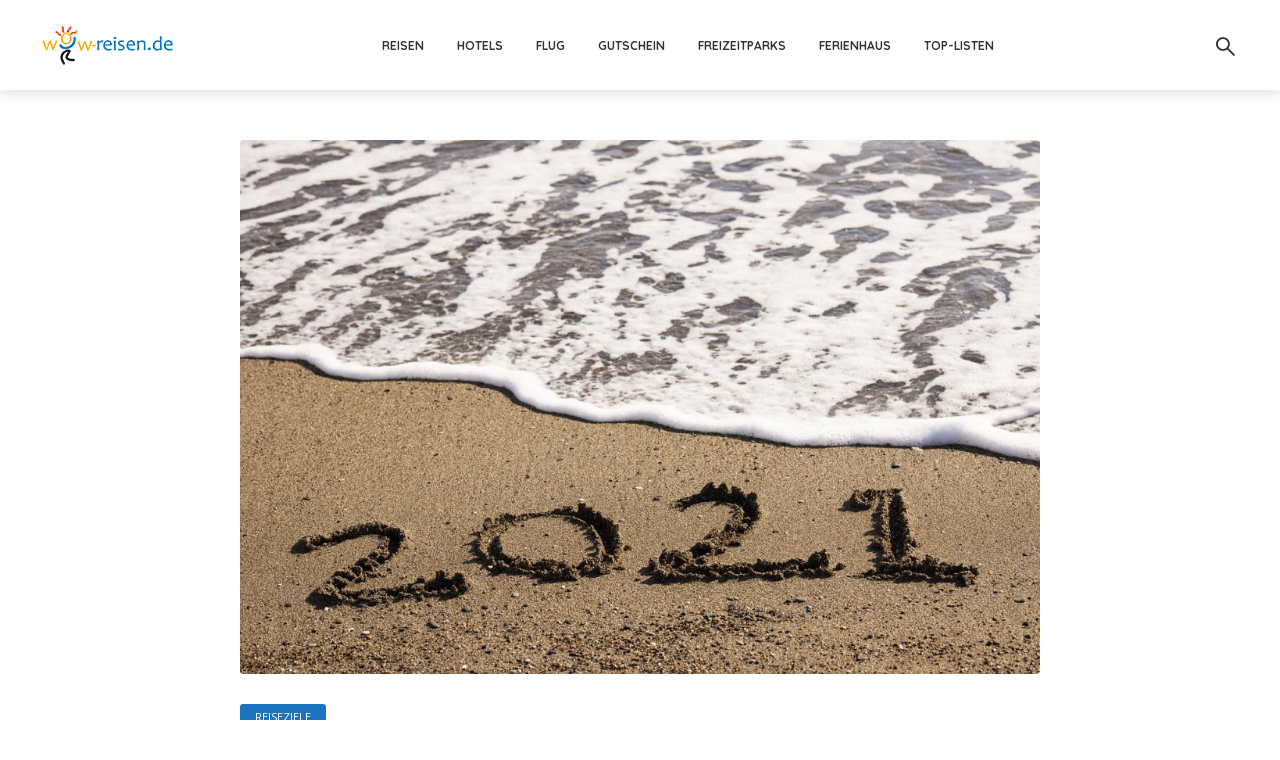

--- FILE ---
content_type: text/html; charset=UTF-8
request_url: https://wow-reisen.de/urlaub-2021/25563/
body_size: 35161
content:
<!DOCTYPE html>
<html lang="de" prefix="og: https://ogp.me/ns#" class="no-js no-svg">
	<head>
		<meta charset="UTF-8">
		<meta name="viewport" content="width=device-width, initial-scale=1">
		<link rel="profile" href="http://gmpg.org/xfn/11">
		<!-- Google tag (gtag.js) consent mode dataLayer added by Site Kit -->
<script type="text/javascript" id="google_gtagjs-js-consent-mode-data-layer">
/* <![CDATA[ */
window.dataLayer = window.dataLayer || [];function gtag(){dataLayer.push(arguments);}
gtag('consent', 'default', {"ad_personalization":"denied","ad_storage":"denied","ad_user_data":"denied","analytics_storage":"denied","functionality_storage":"denied","security_storage":"denied","personalization_storage":"denied","region":["AT","BE","BG","CH","CY","CZ","DE","DK","EE","ES","FI","FR","GB","GR","HR","HU","IE","IS","IT","LI","LT","LU","LV","MT","NL","NO","PL","PT","RO","SE","SI","SK"],"wait_for_update":500});
window._googlesitekitConsentCategoryMap = {"statistics":["analytics_storage"],"marketing":["ad_storage","ad_user_data","ad_personalization"],"functional":["functionality_storage","security_storage"],"preferences":["personalization_storage"]};
window._googlesitekitConsents = {"ad_personalization":"denied","ad_storage":"denied","ad_user_data":"denied","analytics_storage":"denied","functionality_storage":"denied","security_storage":"denied","personalization_storage":"denied","region":["AT","BE","BG","CH","CY","CZ","DE","DK","EE","ES","FI","FR","GB","GR","HR","HU","IE","IS","IT","LI","LT","LU","LV","MT","NL","NO","PL","PT","RO","SE","SI","SK"],"wait_for_update":500};
/* ]]> */
</script>
<!-- End Google tag (gtag.js) consent mode dataLayer added by Site Kit -->

<!-- Open Graph Meta Tags generated by Blog2Social 872 - https://www.blog2social.com -->
<meta property="og:title" content="Urlaub 2021 - sichere Reisziele trotz Corona buchen"/>
<meta property="og:description" content="Urlaub 2021 - sichere Reisziele trotz Corona buchen        &nbsp; Wer möchte schon auf das Reisen verzichten? Für euch habe ich die besten Reiseziele 2021"/>
<meta property="og:url" content="/urlaub-2021/25563/"/>
<meta property="og:image:alt" content="Urlaub 2021 - sichere Reisziele trotz Corona buchen"/>
<meta property="og:image" content="http://wow-reisen.de/wp-content/uploads/2021/01/new-year-5849142_1280.jpg"/>
<meta property="og:image:width" content="1280" />
<meta property="og:image:height" content="854" />
<meta property="og:image:type" content="image/jpeg" />
<meta property="og:type" content="article"/>
<meta property="og:article:published_time" content="2021-01-11 12:09:55"/>
<meta property="og:article:modified_time" content="2021-01-11 12:11:16"/>
<meta property="og:article:tag" content="urlaub 2021"/>
<!-- Open Graph Meta Tags generated by Blog2Social 872 - https://www.blog2social.com -->

<!-- Twitter Card generated by Blog2Social 872 - https://www.blog2social.com -->
<meta name="twitter:card" content="summary">
<meta name="twitter:title" content="Urlaub 2021 - sichere Reisziele trotz Corona buchen"/>
<meta name="twitter:description" content="Urlaub 2021 - sichere Reisziele trotz Corona buchen        &nbsp; Wer möchte schon auf das Reisen verzichten? Für euch habe ich die besten Reiseziele 2021"/>
<meta name="twitter:image" content="http://wow-reisen.de/wp-content/uploads/2021/01/new-year-5849142_1280.jpg"/>
<meta name="twitter:image:alt" content="Urlaub 2021 - sichere Reisziele trotz Corona buchen"/>
<!-- Twitter Card generated by Blog2Social 872 - https://www.blog2social.com -->
<meta name="author" content="Özgür-Dewran Ay"/>

<!-- Suchmaschinen-Optimierung durch Rank Math PRO - https://rankmath.com/ -->
<title>Urlaub 2021 - sichere Reisziele trotz Corona buchen</title>
<meta name="description" content="Urlaub 2021 buchen bei uns ! Reiseziele 2021 mit unseren vorgeschlagenen Reiseveranstaltern sicher planen und umsetzen."/>
<meta name="robots" content="follow, index, max-snippet:-1, max-video-preview:-1, max-image-preview:large"/>
<link rel="canonical" href="https://wow-reisen.de/urlaub-2021/25563/" />
<meta property="og:locale" content="de_DE" />
<meta property="og:type" content="article" />
<meta property="og:title" content="Urlaub 2021 - sichere Reisziele trotz Corona buchen" />
<meta property="og:description" content="Urlaub 2021 buchen bei uns ! Reiseziele 2021 mit unseren vorgeschlagenen Reiseveranstaltern sicher planen und umsetzen." />
<meta property="og:url" content="https://wow-reisen.de/urlaub-2021/25563/" />
<meta property="og:site_name" content="Besondere Reiseideen &amp; ausgefallene Reiseziele – Geheimtipps, Deals ,Reiseschnäppchen | wow-reisen.de" />
<meta property="article:publisher" content="https://acebook.com/wowreisende/" />
<meta property="article:tag" content="urlaub 2021" />
<meta property="article:section" content="Reiseziele" />
<meta property="og:updated_time" content="2021-01-11T12:11:16+01:00" />
<meta property="og:image" content="https://wow-reisen.de/wp-content/uploads/2021/01/new-year-5849142_1280.jpg" />
<meta property="og:image:secure_url" content="https://wow-reisen.de/wp-content/uploads/2021/01/new-year-5849142_1280.jpg" />
<meta property="og:image:width" content="1280" />
<meta property="og:image:height" content="854" />
<meta property="og:image:alt" content="Urlaub 2021 - sichere Reisziele trotz Corona buchen" />
<meta property="og:image:type" content="image/jpeg" />
<meta property="article:published_time" content="2021-01-11T12:09:55+01:00" />
<meta property="article:modified_time" content="2021-01-11T12:11:16+01:00" />
<meta property="og:video" content="https://www.youtube.com/embed/feway8g8UCc?feature=oembed" />
<meta property="video:duration" content="2649" />
<meta name="twitter:card" content="summary_large_image" />
<meta name="twitter:title" content="Urlaub 2021 - sichere Reisziele trotz Corona buchen" />
<meta name="twitter:description" content="Urlaub 2021 buchen bei uns ! Reiseziele 2021 mit unseren vorgeschlagenen Reiseveranstaltern sicher planen und umsetzen." />
<meta name="twitter:image" content="https://wow-reisen.de/wp-content/uploads/2021/01/new-year-5849142_1280.jpg" />
<meta name="twitter:label1" content="Verfasst von" />
<meta name="twitter:data1" content="Özgür-Dewran Ay" />
<meta name="twitter:label2" content="Lesedauer" />
<meta name="twitter:data2" content="1 Minute" />
<script type="application/ld+json" class="rank-math-schema">{"@context":"https://schema.org","@graph":[{"@type":"Organization","@id":"https://wow-reisen.de/#organization","name":"WOW Reisen: Schn\u00e4ppchen Urlaub &amp; g\u00fcnstige Reiseangebote","sameAs":["https://acebook.com/wowreisende/"],"logo":{"@type":"ImageObject","@id":"https://wow-reisen.de/#logo","url":"http://wow-reisen.de/wp-content/uploads/2020/01/wow-reisen-logo-1.png","contentUrl":"http://wow-reisen.de/wp-content/uploads/2020/01/wow-reisen-logo-1.png","caption":"Besondere Reiseideen &amp; ausgefallene Reiseziele \u2013 Geheimtipps, Deals ,Reiseschn\u00e4ppchen | wow-reisen.de","inLanguage":"de","width":"569","height":"178"}},{"@type":"WebSite","@id":"https://wow-reisen.de/#website","url":"https://wow-reisen.de","name":"Besondere Reiseideen &amp; ausgefallene Reiseziele \u2013 Geheimtipps, Deals ,Reiseschn\u00e4ppchen | wow-reisen.de","publisher":{"@id":"https://wow-reisen.de/#organization"},"inLanguage":"de"},{"@type":"ImageObject","@id":"https://wow-reisen.de/wp-content/uploads/2021/01/new-year-5849142_1280.jpg","url":"https://wow-reisen.de/wp-content/uploads/2021/01/new-year-5849142_1280.jpg","width":"1280","height":"854","caption":"Urlaub 2021 - sichere Reisziele trotz Corona buchen","inLanguage":"de"},{"@type":"BreadcrumbList","@id":"https://wow-reisen.de/urlaub-2021/25563/#breadcrumb","itemListElement":[{"@type":"ListItem","position":"1","item":{"@id":"http://wow-reisen.de","name":"Startseite"}},{"@type":"ListItem","position":"2","item":{"@id":"https://wow-reisen.de/urlaub-2021/25563/","name":"Urlaub 2021 &#8211; sichere Reisziele trotz Corona buchen"}}]},{"@type":"WebPage","@id":"https://wow-reisen.de/urlaub-2021/25563/#webpage","url":"https://wow-reisen.de/urlaub-2021/25563/","name":"Urlaub 2021 - sichere Reisziele trotz Corona buchen","datePublished":"2021-01-11T12:09:55+01:00","dateModified":"2021-01-11T12:11:16+01:00","isPartOf":{"@id":"https://wow-reisen.de/#website"},"primaryImageOfPage":{"@id":"https://wow-reisen.de/wp-content/uploads/2021/01/new-year-5849142_1280.jpg"},"inLanguage":"de","breadcrumb":{"@id":"https://wow-reisen.de/urlaub-2021/25563/#breadcrumb"}},{"@type":"Person","@id":"https://wow-reisen.de/urlaub-2021/25563/#author","name":"\u00d6zg\u00fcr-Dewran Ay","image":{"@type":"ImageObject","@id":"https://secure.gravatar.com/avatar/0e912bd5ef40523782bc110ae0709309e73c5972d052123294c7ffc2848362dc?s=96&amp;d=wavatar&amp;r=g","url":"https://secure.gravatar.com/avatar/0e912bd5ef40523782bc110ae0709309e73c5972d052123294c7ffc2848362dc?s=96&amp;d=wavatar&amp;r=g","caption":"\u00d6zg\u00fcr-Dewran Ay","inLanguage":"de"},"worksFor":{"@id":"https://wow-reisen.de/#organization"}},{"@type":"BlogPosting","headline":"Urlaub 2021 - sichere Reisziele trotz Corona buchen","description":"Urlaub 2021 - sichere Reisziele trotz Corona buchen","datePublished":"2021-01-11T12:09:55+01:00","dateModified":"2021-01-11T12:11:16+01:00","image":{"@id":"https://wow-reisen.de/wp-content/uploads/2021/01/new-year-5849142_1280.jpg"},"author":{"@id":"https://wow-reisen.de/urlaub-2021/25563/#author","name":"\u00d6zg\u00fcr-Dewran Ay"},"name":"Urlaub 2021 - sichere Reisziele trotz Corona buchen","@id":"https://wow-reisen.de/urlaub-2021/25563/#schema-264302","isPartOf":{"@id":"https://wow-reisen.de/urlaub-2021/25563/#webpage"},"publisher":{"@id":"https://wow-reisen.de/#organization"},"inLanguage":"de","mainEntityOfPage":{"@id":"https://wow-reisen.de/urlaub-2021/25563/#webpage"}},{"@type":"VideoObject","name":"Urlaub 2021 - sichere Reisziele trotz Corona buchen","description":"Urlaub 2021 buchen bei uns ! Reiseziele 2021 mit unseren vorgeschlagenen Reiseveranstaltern sicher planen und umsetzen.","uploadDate":"2021-01-11T12:09:55+01:00","thumbnailUrl":"https://wow-reisen.de/wp-content/uploads/2021/01/new-year-5849142_1280.jpg","embedUrl":"https://www.youtube.com/embed/feway8g8UCc?feature=oembed","duration":"PT44M9S","width":"1280","height":"720","isFamilyFriendly":"1","@id":"https://wow-reisen.de/urlaub-2021/25563/#schema-264303","isPartOf":{"@id":"https://wow-reisen.de/urlaub-2021/25563/#webpage"},"publisher":{"@id":"https://wow-reisen.de/#organization"},"inLanguage":"de"}]}</script>
<!-- /Rank Math WordPress SEO Plugin -->

<link rel='dns-prefetch' href='//www.googletagmanager.com' />
<link rel='dns-prefetch' href='//fonts.googleapis.com' />
<link rel='dns-prefetch' href='//pagead2.googlesyndication.com' />
<link rel='dns-prefetch' href='//fundingchoicesmessages.google.com' />
<link rel="alternate" type="application/rss+xml" title="Besondere Reiseideen &amp; ausgefallene Reiseziele – Geheimtipps, Deals ,Reiseschnäppchen | wow-reisen.de &raquo; Feed" href="https://wow-reisen.de/feed/" />
<link rel="alternate" type="application/rss+xml" title="Besondere Reiseideen &amp; ausgefallene Reiseziele – Geheimtipps, Deals ,Reiseschnäppchen | wow-reisen.de &raquo; Kommentar-Feed" href="https://wow-reisen.de/comments/feed/" />
<link rel="alternate" type="application/rss+xml" title="Besondere Reiseideen &amp; ausgefallene Reiseziele – Geheimtipps, Deals ,Reiseschnäppchen | wow-reisen.de &raquo; Urlaub 2021 &#8211; sichere Reisziele trotz Corona buchen-Kommentar-Feed" href="https://wow-reisen.de/urlaub-2021/25563/feed/" />
<link rel="alternate" title="oEmbed (JSON)" type="application/json+oembed" href="https://wow-reisen.de/wp-json/oembed/1.0/embed?url=https%3A%2F%2Fwow-reisen.de%2Furlaub-2021%2F25563%2F" />
<link rel="alternate" title="oEmbed (XML)" type="text/xml+oembed" href="https://wow-reisen.de/wp-json/oembed/1.0/embed?url=https%3A%2F%2Fwow-reisen.de%2Furlaub-2021%2F25563%2F&#038;format=xml" />
<style id='wp-img-auto-sizes-contain-inline-css' type='text/css'>
img:is([sizes=auto i],[sizes^="auto," i]){contain-intrinsic-size:3000px 1500px}
/*# sourceURL=wp-img-auto-sizes-contain-inline-css */
</style>
<style id='wp-emoji-styles-inline-css' type='text/css'>

	img.wp-smiley, img.emoji {
		display: inline !important;
		border: none !important;
		box-shadow: none !important;
		height: 1em !important;
		width: 1em !important;
		margin: 0 0.07em !important;
		vertical-align: -0.1em !important;
		background: none !important;
		padding: 0 !important;
	}
/*# sourceURL=wp-emoji-styles-inline-css */
</style>
<style id='wp-block-library-inline-css' type='text/css'>
:root{--wp-block-synced-color:#7a00df;--wp-block-synced-color--rgb:122,0,223;--wp-bound-block-color:var(--wp-block-synced-color);--wp-editor-canvas-background:#ddd;--wp-admin-theme-color:#007cba;--wp-admin-theme-color--rgb:0,124,186;--wp-admin-theme-color-darker-10:#006ba1;--wp-admin-theme-color-darker-10--rgb:0,107,160.5;--wp-admin-theme-color-darker-20:#005a87;--wp-admin-theme-color-darker-20--rgb:0,90,135;--wp-admin-border-width-focus:2px}@media (min-resolution:192dpi){:root{--wp-admin-border-width-focus:1.5px}}.wp-element-button{cursor:pointer}:root .has-very-light-gray-background-color{background-color:#eee}:root .has-very-dark-gray-background-color{background-color:#313131}:root .has-very-light-gray-color{color:#eee}:root .has-very-dark-gray-color{color:#313131}:root .has-vivid-green-cyan-to-vivid-cyan-blue-gradient-background{background:linear-gradient(135deg,#00d084,#0693e3)}:root .has-purple-crush-gradient-background{background:linear-gradient(135deg,#34e2e4,#4721fb 50%,#ab1dfe)}:root .has-hazy-dawn-gradient-background{background:linear-gradient(135deg,#faaca8,#dad0ec)}:root .has-subdued-olive-gradient-background{background:linear-gradient(135deg,#fafae1,#67a671)}:root .has-atomic-cream-gradient-background{background:linear-gradient(135deg,#fdd79a,#004a59)}:root .has-nightshade-gradient-background{background:linear-gradient(135deg,#330968,#31cdcf)}:root .has-midnight-gradient-background{background:linear-gradient(135deg,#020381,#2874fc)}:root{--wp--preset--font-size--normal:16px;--wp--preset--font-size--huge:42px}.has-regular-font-size{font-size:1em}.has-larger-font-size{font-size:2.625em}.has-normal-font-size{font-size:var(--wp--preset--font-size--normal)}.has-huge-font-size{font-size:var(--wp--preset--font-size--huge)}.has-text-align-center{text-align:center}.has-text-align-left{text-align:left}.has-text-align-right{text-align:right}.has-fit-text{white-space:nowrap!important}#end-resizable-editor-section{display:none}.aligncenter{clear:both}.items-justified-left{justify-content:flex-start}.items-justified-center{justify-content:center}.items-justified-right{justify-content:flex-end}.items-justified-space-between{justify-content:space-between}.screen-reader-text{border:0;clip-path:inset(50%);height:1px;margin:-1px;overflow:hidden;padding:0;position:absolute;width:1px;word-wrap:normal!important}.screen-reader-text:focus{background-color:#ddd;clip-path:none;color:#444;display:block;font-size:1em;height:auto;left:5px;line-height:normal;padding:15px 23px 14px;text-decoration:none;top:5px;width:auto;z-index:100000}html :where(.has-border-color){border-style:solid}html :where([style*=border-top-color]){border-top-style:solid}html :where([style*=border-right-color]){border-right-style:solid}html :where([style*=border-bottom-color]){border-bottom-style:solid}html :where([style*=border-left-color]){border-left-style:solid}html :where([style*=border-width]){border-style:solid}html :where([style*=border-top-width]){border-top-style:solid}html :where([style*=border-right-width]){border-right-style:solid}html :where([style*=border-bottom-width]){border-bottom-style:solid}html :where([style*=border-left-width]){border-left-style:solid}html :where(img[class*=wp-image-]){height:auto;max-width:100%}:where(figure){margin:0 0 1em}html :where(.is-position-sticky){--wp-admin--admin-bar--position-offset:var(--wp-admin--admin-bar--height,0px)}@media screen and (max-width:600px){html :where(.is-position-sticky){--wp-admin--admin-bar--position-offset:0px}}

/*# sourceURL=wp-block-library-inline-css */
</style><style id='global-styles-inline-css' type='text/css'>
:root{--wp--preset--aspect-ratio--square: 1;--wp--preset--aspect-ratio--4-3: 4/3;--wp--preset--aspect-ratio--3-4: 3/4;--wp--preset--aspect-ratio--3-2: 3/2;--wp--preset--aspect-ratio--2-3: 2/3;--wp--preset--aspect-ratio--16-9: 16/9;--wp--preset--aspect-ratio--9-16: 9/16;--wp--preset--color--black: #000000;--wp--preset--color--cyan-bluish-gray: #abb8c3;--wp--preset--color--white: #ffffff;--wp--preset--color--pale-pink: #f78da7;--wp--preset--color--vivid-red: #cf2e2e;--wp--preset--color--luminous-vivid-orange: #ff6900;--wp--preset--color--luminous-vivid-amber: #fcb900;--wp--preset--color--light-green-cyan: #7bdcb5;--wp--preset--color--vivid-green-cyan: #00d084;--wp--preset--color--pale-cyan-blue: #8ed1fc;--wp--preset--color--vivid-cyan-blue: #0693e3;--wp--preset--color--vivid-purple: #9b51e0;--wp--preset--color--trawell-acc: #1e73be;--wp--preset--color--trawell-txt: #333333;--wp--preset--color--trawell-meta: #4a4a4a;--wp--preset--color--trawell-bg: #ffffff;--wp--preset--color--trawell-cat-9430: #a63908;--wp--preset--color--trawell-cat-9431: #ff6018;--wp--preset--color--trawell-cat-9432: #ff9f18;--wp--preset--color--trawell-cat-9433: #8682e3;--wp--preset--color--trawell-cat-9437: #1e73be;--wp--preset--color--trawell-cat-9438: #1e73be;--wp--preset--color--trawell-cat-9447: #1e73be;--wp--preset--color--trawell-cat-9448: #1e73be;--wp--preset--color--trawell-cat-9449: #1e73be;--wp--preset--color--trawell-cat-9450: #1e73be;--wp--preset--color--trawell-cat-9451: #1e73be;--wp--preset--color--trawell-cat-9452: #1e73be;--wp--preset--color--trawell-cat-9453: #1e73be;--wp--preset--color--trawell-cat-9454: #1e73be;--wp--preset--color--trawell-cat-9455: #1e73be;--wp--preset--color--trawell-cat-9456: #1e73be;--wp--preset--color--trawell-cat-9457: #1e73be;--wp--preset--color--trawell-cat-9458: #1e73be;--wp--preset--color--trawell-cat-9459: #1e73be;--wp--preset--color--trawell-cat-9460: #1e73be;--wp--preset--color--trawell-cat-9461: #d63a1b;--wp--preset--color--trawell-cat-9462: #1e73be;--wp--preset--color--trawell-cat-9463: #1e73be;--wp--preset--color--trawell-cat-9464: #1e73be;--wp--preset--color--trawell-cat-9466: #1e73be;--wp--preset--color--trawell-cat-9467: #1e73be;--wp--preset--color--trawell-cat-9468: #1e73be;--wp--preset--color--trawell-cat-9469: #1e73be;--wp--preset--color--trawell-cat-9470: #1e73be;--wp--preset--color--trawell-cat-9471: #1e73be;--wp--preset--color--trawell-cat-9472: #1e73be;--wp--preset--color--trawell-cat-9473: #1e73be;--wp--preset--color--trawell-cat-9474: #1e73be;--wp--preset--color--trawell-cat-9475: #1e73be;--wp--preset--color--trawell-cat-9476: #1e73be;--wp--preset--color--trawell-cat-9477: #1e73be;--wp--preset--color--trawell-cat-9478: #1e73be;--wp--preset--color--trawell-cat-9479: #1e73be;--wp--preset--color--trawell-cat-9480: #1e73be;--wp--preset--color--trawell-cat-9481: #1e73be;--wp--preset--color--trawell-cat-9482: #1e73be;--wp--preset--color--trawell-cat-9483: #1e73be;--wp--preset--color--trawell-cat-9484: #1e73be;--wp--preset--color--trawell-cat-9485: #1e73be;--wp--preset--color--trawell-cat-9486: #1e73be;--wp--preset--color--trawell-cat-9487: #1e73be;--wp--preset--color--trawell-cat-9488: #1e73be;--wp--preset--color--trawell-cat-9489: #1e73be;--wp--preset--color--trawell-cat-9491: #1e73be;--wp--preset--color--trawell-cat-9492: #1e73be;--wp--preset--color--trawell-cat-9493: #1e73be;--wp--preset--color--trawell-cat-9494: #1e73be;--wp--preset--color--trawell-cat-9495: #1e73be;--wp--preset--color--trawell-cat-9496: #1e73be;--wp--preset--color--trawell-cat-9497: #1e73be;--wp--preset--color--trawell-cat-9498: #1e73be;--wp--preset--color--trawell-cat-9499: #1e73be;--wp--preset--color--trawell-cat-9500: #1e73be;--wp--preset--color--trawell-cat-9501: #1e73be;--wp--preset--color--trawell-cat-9502: #1e73be;--wp--preset--color--trawell-cat-9503: #1e73be;--wp--preset--color--trawell-cat-9504: #1e73be;--wp--preset--color--trawell-cat-9505: #1e73be;--wp--preset--color--trawell-cat-9506: #1e73be;--wp--preset--color--trawell-cat-9507: #1e73be;--wp--preset--color--trawell-cat-9508: #1e73be;--wp--preset--color--trawell-cat-9509: #1e73be;--wp--preset--color--trawell-cat-9510: #1e73be;--wp--preset--color--trawell-cat-9511: #1e73be;--wp--preset--color--trawell-cat-9512: #1e73be;--wp--preset--color--trawell-cat-9513: #1e73be;--wp--preset--color--trawell-cat-9514: #1e73be;--wp--preset--color--trawell-cat-9515: #1e73be;--wp--preset--color--trawell-cat-9522: #1e73be;--wp--preset--color--trawell-cat-9523: #1e73be;--wp--preset--color--trawell-cat-9524: #1e73be;--wp--preset--color--trawell-cat-9525: #1e73be;--wp--preset--color--trawell-cat-9526: #1e73be;--wp--preset--color--trawell-cat-9527: #1e73be;--wp--preset--color--trawell-cat-9528: #1e73be;--wp--preset--color--trawell-cat-9529: #1e73be;--wp--preset--color--trawell-cat-9531: #1e73be;--wp--preset--color--trawell-cat-9532: #1e73be;--wp--preset--color--trawell-cat-9536: #1e73be;--wp--preset--color--trawell-cat-9537: #1e73be;--wp--preset--color--trawell-cat-9540: #1e73be;--wp--preset--color--trawell-cat-9544: #1e73be;--wp--preset--color--trawell-cat-9546: #1e73be;--wp--preset--color--trawell-cat-9552: #1e73be;--wp--preset--color--trawell-cat-9553: #1e73be;--wp--preset--color--trawell-cat-9554: #1e73be;--wp--preset--color--trawell-cat-9555: #1e73be;--wp--preset--color--trawell-cat-9556: #1e73be;--wp--preset--color--trawell-cat-9557: #1e73be;--wp--preset--color--trawell-cat-9558: #1e73be;--wp--preset--color--trawell-cat-9559: #1e73be;--wp--preset--color--trawell-cat-9560: #1e73be;--wp--preset--color--trawell-cat-9561: #1e73be;--wp--preset--color--trawell-cat-9562: #1e73be;--wp--preset--color--trawell-cat-9563: #1e73be;--wp--preset--color--trawell-cat-9564: #1e73be;--wp--preset--color--trawell-cat-9565: #1e73be;--wp--preset--color--trawell-cat-9716: #1e73be;--wp--preset--color--trawell-cat-9717: #1e73be;--wp--preset--color--trawell-cat-9718: #1e73be;--wp--preset--color--trawell-cat-9719: #1e73be;--wp--preset--color--trawell-cat-9720: #1e73be;--wp--preset--color--trawell-cat-9721: #1e73be;--wp--preset--color--trawell-cat-9722: #1e73be;--wp--preset--color--trawell-cat-9723: #1e73be;--wp--preset--color--trawell-cat-9724: #1e73be;--wp--preset--color--trawell-cat-9725: #1e73be;--wp--preset--color--trawell-cat-9726: #1e73be;--wp--preset--color--trawell-cat-9727: #1e73be;--wp--preset--color--trawell-cat-9728: #1e73be;--wp--preset--color--trawell-cat-9729: #1e73be;--wp--preset--color--trawell-cat-9736: #1e73be;--wp--preset--color--trawell-cat-9737: #1e73be;--wp--preset--color--trawell-cat-9738: #1e73be;--wp--preset--color--trawell-cat-9739: #1e73be;--wp--preset--color--trawell-cat-9740: #1e73be;--wp--preset--color--trawell-cat-9749: #1e73be;--wp--preset--color--trawell-cat-9750: #1e73be;--wp--preset--color--trawell-cat-9751: #1e73be;--wp--preset--color--trawell-cat-9752: #1e73be;--wp--preset--color--trawell-cat-9753: #1e73be;--wp--preset--color--trawell-cat-9754: #1e73be;--wp--preset--color--trawell-cat-9755: #1e73be;--wp--preset--color--trawell-cat-9756: #1e73be;--wp--preset--color--trawell-cat-9757: #1e73be;--wp--preset--color--trawell-cat-9758: #1e73be;--wp--preset--color--trawell-cat-10377: #1e73be;--wp--preset--color--trawell-cat-14648: #ff6018;--wp--preset--color--trawell-cat-14839: #8682e3;--wp--preset--color--trawell-cat-9465: #1e73be;--wp--preset--gradient--vivid-cyan-blue-to-vivid-purple: linear-gradient(135deg,rgb(6,147,227) 0%,rgb(155,81,224) 100%);--wp--preset--gradient--light-green-cyan-to-vivid-green-cyan: linear-gradient(135deg,rgb(122,220,180) 0%,rgb(0,208,130) 100%);--wp--preset--gradient--luminous-vivid-amber-to-luminous-vivid-orange: linear-gradient(135deg,rgb(252,185,0) 0%,rgb(255,105,0) 100%);--wp--preset--gradient--luminous-vivid-orange-to-vivid-red: linear-gradient(135deg,rgb(255,105,0) 0%,rgb(207,46,46) 100%);--wp--preset--gradient--very-light-gray-to-cyan-bluish-gray: linear-gradient(135deg,rgb(238,238,238) 0%,rgb(169,184,195) 100%);--wp--preset--gradient--cool-to-warm-spectrum: linear-gradient(135deg,rgb(74,234,220) 0%,rgb(151,120,209) 20%,rgb(207,42,186) 40%,rgb(238,44,130) 60%,rgb(251,105,98) 80%,rgb(254,248,76) 100%);--wp--preset--gradient--blush-light-purple: linear-gradient(135deg,rgb(255,206,236) 0%,rgb(152,150,240) 100%);--wp--preset--gradient--blush-bordeaux: linear-gradient(135deg,rgb(254,205,165) 0%,rgb(254,45,45) 50%,rgb(107,0,62) 100%);--wp--preset--gradient--luminous-dusk: linear-gradient(135deg,rgb(255,203,112) 0%,rgb(199,81,192) 50%,rgb(65,88,208) 100%);--wp--preset--gradient--pale-ocean: linear-gradient(135deg,rgb(255,245,203) 0%,rgb(182,227,212) 50%,rgb(51,167,181) 100%);--wp--preset--gradient--electric-grass: linear-gradient(135deg,rgb(202,248,128) 0%,rgb(113,206,126) 100%);--wp--preset--gradient--midnight: linear-gradient(135deg,rgb(2,3,129) 0%,rgb(40,116,252) 100%);--wp--preset--font-size--small: 12px;--wp--preset--font-size--medium: 20px;--wp--preset--font-size--large: 22.5px;--wp--preset--font-size--x-large: 42px;--wp--preset--font-size--normal: 15px;--wp--preset--font-size--huge: 30px;--wp--preset--spacing--20: 0.44rem;--wp--preset--spacing--30: 0.67rem;--wp--preset--spacing--40: 1rem;--wp--preset--spacing--50: 1.5rem;--wp--preset--spacing--60: 2.25rem;--wp--preset--spacing--70: 3.38rem;--wp--preset--spacing--80: 5.06rem;--wp--preset--shadow--natural: 6px 6px 9px rgba(0, 0, 0, 0.2);--wp--preset--shadow--deep: 12px 12px 50px rgba(0, 0, 0, 0.4);--wp--preset--shadow--sharp: 6px 6px 0px rgba(0, 0, 0, 0.2);--wp--preset--shadow--outlined: 6px 6px 0px -3px rgb(255, 255, 255), 6px 6px rgb(0, 0, 0);--wp--preset--shadow--crisp: 6px 6px 0px rgb(0, 0, 0);}:where(.is-layout-flex){gap: 0.5em;}:where(.is-layout-grid){gap: 0.5em;}body .is-layout-flex{display: flex;}.is-layout-flex{flex-wrap: wrap;align-items: center;}.is-layout-flex > :is(*, div){margin: 0;}body .is-layout-grid{display: grid;}.is-layout-grid > :is(*, div){margin: 0;}:where(.wp-block-columns.is-layout-flex){gap: 2em;}:where(.wp-block-columns.is-layout-grid){gap: 2em;}:where(.wp-block-post-template.is-layout-flex){gap: 1.25em;}:where(.wp-block-post-template.is-layout-grid){gap: 1.25em;}.has-black-color{color: var(--wp--preset--color--black) !important;}.has-cyan-bluish-gray-color{color: var(--wp--preset--color--cyan-bluish-gray) !important;}.has-white-color{color: var(--wp--preset--color--white) !important;}.has-pale-pink-color{color: var(--wp--preset--color--pale-pink) !important;}.has-vivid-red-color{color: var(--wp--preset--color--vivid-red) !important;}.has-luminous-vivid-orange-color{color: var(--wp--preset--color--luminous-vivid-orange) !important;}.has-luminous-vivid-amber-color{color: var(--wp--preset--color--luminous-vivid-amber) !important;}.has-light-green-cyan-color{color: var(--wp--preset--color--light-green-cyan) !important;}.has-vivid-green-cyan-color{color: var(--wp--preset--color--vivid-green-cyan) !important;}.has-pale-cyan-blue-color{color: var(--wp--preset--color--pale-cyan-blue) !important;}.has-vivid-cyan-blue-color{color: var(--wp--preset--color--vivid-cyan-blue) !important;}.has-vivid-purple-color{color: var(--wp--preset--color--vivid-purple) !important;}.has-black-background-color{background-color: var(--wp--preset--color--black) !important;}.has-cyan-bluish-gray-background-color{background-color: var(--wp--preset--color--cyan-bluish-gray) !important;}.has-white-background-color{background-color: var(--wp--preset--color--white) !important;}.has-pale-pink-background-color{background-color: var(--wp--preset--color--pale-pink) !important;}.has-vivid-red-background-color{background-color: var(--wp--preset--color--vivid-red) !important;}.has-luminous-vivid-orange-background-color{background-color: var(--wp--preset--color--luminous-vivid-orange) !important;}.has-luminous-vivid-amber-background-color{background-color: var(--wp--preset--color--luminous-vivid-amber) !important;}.has-light-green-cyan-background-color{background-color: var(--wp--preset--color--light-green-cyan) !important;}.has-vivid-green-cyan-background-color{background-color: var(--wp--preset--color--vivid-green-cyan) !important;}.has-pale-cyan-blue-background-color{background-color: var(--wp--preset--color--pale-cyan-blue) !important;}.has-vivid-cyan-blue-background-color{background-color: var(--wp--preset--color--vivid-cyan-blue) !important;}.has-vivid-purple-background-color{background-color: var(--wp--preset--color--vivid-purple) !important;}.has-black-border-color{border-color: var(--wp--preset--color--black) !important;}.has-cyan-bluish-gray-border-color{border-color: var(--wp--preset--color--cyan-bluish-gray) !important;}.has-white-border-color{border-color: var(--wp--preset--color--white) !important;}.has-pale-pink-border-color{border-color: var(--wp--preset--color--pale-pink) !important;}.has-vivid-red-border-color{border-color: var(--wp--preset--color--vivid-red) !important;}.has-luminous-vivid-orange-border-color{border-color: var(--wp--preset--color--luminous-vivid-orange) !important;}.has-luminous-vivid-amber-border-color{border-color: var(--wp--preset--color--luminous-vivid-amber) !important;}.has-light-green-cyan-border-color{border-color: var(--wp--preset--color--light-green-cyan) !important;}.has-vivid-green-cyan-border-color{border-color: var(--wp--preset--color--vivid-green-cyan) !important;}.has-pale-cyan-blue-border-color{border-color: var(--wp--preset--color--pale-cyan-blue) !important;}.has-vivid-cyan-blue-border-color{border-color: var(--wp--preset--color--vivid-cyan-blue) !important;}.has-vivid-purple-border-color{border-color: var(--wp--preset--color--vivid-purple) !important;}.has-vivid-cyan-blue-to-vivid-purple-gradient-background{background: var(--wp--preset--gradient--vivid-cyan-blue-to-vivid-purple) !important;}.has-light-green-cyan-to-vivid-green-cyan-gradient-background{background: var(--wp--preset--gradient--light-green-cyan-to-vivid-green-cyan) !important;}.has-luminous-vivid-amber-to-luminous-vivid-orange-gradient-background{background: var(--wp--preset--gradient--luminous-vivid-amber-to-luminous-vivid-orange) !important;}.has-luminous-vivid-orange-to-vivid-red-gradient-background{background: var(--wp--preset--gradient--luminous-vivid-orange-to-vivid-red) !important;}.has-very-light-gray-to-cyan-bluish-gray-gradient-background{background: var(--wp--preset--gradient--very-light-gray-to-cyan-bluish-gray) !important;}.has-cool-to-warm-spectrum-gradient-background{background: var(--wp--preset--gradient--cool-to-warm-spectrum) !important;}.has-blush-light-purple-gradient-background{background: var(--wp--preset--gradient--blush-light-purple) !important;}.has-blush-bordeaux-gradient-background{background: var(--wp--preset--gradient--blush-bordeaux) !important;}.has-luminous-dusk-gradient-background{background: var(--wp--preset--gradient--luminous-dusk) !important;}.has-pale-ocean-gradient-background{background: var(--wp--preset--gradient--pale-ocean) !important;}.has-electric-grass-gradient-background{background: var(--wp--preset--gradient--electric-grass) !important;}.has-midnight-gradient-background{background: var(--wp--preset--gradient--midnight) !important;}.has-small-font-size{font-size: var(--wp--preset--font-size--small) !important;}.has-medium-font-size{font-size: var(--wp--preset--font-size--medium) !important;}.has-large-font-size{font-size: var(--wp--preset--font-size--large) !important;}.has-x-large-font-size{font-size: var(--wp--preset--font-size--x-large) !important;}
/*# sourceURL=global-styles-inline-css */
</style>

<style id='classic-theme-styles-inline-css' type='text/css'>
/*! This file is auto-generated */
.wp-block-button__link{color:#fff;background-color:#32373c;border-radius:9999px;box-shadow:none;text-decoration:none;padding:calc(.667em + 2px) calc(1.333em + 2px);font-size:1.125em}.wp-block-file__button{background:#32373c;color:#fff;text-decoration:none}
/*# sourceURL=/wp-includes/css/classic-themes.min.css */
</style>
<link rel='stylesheet' id='mks_shortcodes_fntawsm_css-css' href='https://wow-reisen.de/wp-content/plugins/meks-flexible-shortcodes/css/font-awesome/css/font-awesome.min.css?ver=1.3.8' type='text/css' media='screen' />
<link rel='stylesheet' id='mks_shortcodes_simple_line_icons-css' href='https://wow-reisen.de/wp-content/plugins/meks-flexible-shortcodes/css/simple-line/simple-line-icons.css?ver=1.3.8' type='text/css' media='screen' />
<link rel='stylesheet' id='mks_shortcodes_css-css' href='https://wow-reisen.de/wp-content/plugins/meks-flexible-shortcodes/css/style.css?ver=1.3.8' type='text/css' media='screen' />
<link rel='stylesheet' id='trawell-fonts-css' href='https://fonts.googleapis.com/css?family=Open+Sans%3A400%2C700%7CQuicksand%3A400%2C700&#038;subset=latin&#038;ver=1.8.2' type='text/css' media='all' />
<link rel='stylesheet' id='trawell-main-css' href='https://wow-reisen.de/wp-content/themes/trawell/assets/css/min.css?ver=1.8.2' type='text/css' media='all' />
<style id='trawell-main-inline-css' type='text/css'>
.row{margin-right: -7px;margin-left: -7px;}.col-1, .col-2, .col-3, .col-4, .col-5, .col-6, .col-7, .col-8, .col-9, .col-10, .col-11, .col-12, .col,.col-auto, .col-sm-1, .col-sm-2, .col-sm-3, .col-sm-4, .col-sm-5, .col-sm-6, .col-sm-7, .col-sm-8, .col-sm-9, .col-sm-10, .col-sm-11, .col-sm-12, .col-sm,.col-sm-auto, .col-md-1, .col-md-2, .col-md-3, .col-md-4, .col-md-5, .col-md-6, .col-md-7, .col-md-8, .col-md-9, .col-md-10, .col-md-11, .col-md-12, .col-md,.col-md-auto, .col-lg-1, .col-lg-2, .col-lg-3, .col-lg-4, .col-lg-5, .col-lg-6, .col-lg-7, .col-lg-8, .col-lg-9, .col-lg-10, .col-lg-11, .col-lg-12, .col-lg,.col-lg-auto, .col-xl-1, .col-xl-2, .col-xl-3, .col-xl-4, .col-xl-5, .col-xl-6, .col-xl-7, .col-xl-8, .col-xl-9, .col-xl-10, .col-xl-11, .col-xl-12, .col-xl,.col-xl-auto,.trawell-pre-footer .menu{padding-right: 7px;padding-left: 7px;}@media (min-width: 440px) {.container,.trawell-has-sidebar .trawell-main,.trawell-sidebar-none .trawell-main{max-width: 470px;padding-right: 20px;padding-left: 20px;}.row{margin-right: -10px;margin-left: -10px;}.col-1, .col-2, .col-3, .col-4, .col-5, .col-6, .col-7, .col-8, .col-9, .col-10, .col-11, .col-12, .col,.col-auto, .col-sm-1, .col-sm-2, .col-sm-3, .col-sm-4, .col-sm-5, .col-sm-6, .col-sm-7, .col-sm-8, .col-sm-9, .col-sm-10, .col-sm-11, .col-sm-12, .col-sm,.col-sm-auto, .col-md-1, .col-md-2, .col-md-3, .col-md-4, .col-md-5, .col-md-6, .col-md-7, .col-md-8, .col-md-9, .col-md-10, .col-md-11, .col-md-12, .col-md,.col-md-auto, .col-lg-1, .col-lg-2, .col-lg-3, .col-lg-4, .col-lg-5, .col-lg-6, .col-lg-7, .col-lg-8, .col-lg-9, .col-lg-10, .col-lg-11, .col-lg-12, .col-lg,.col-lg-auto, .col-xl-1, .col-xl-2, .col-xl-3, .col-xl-4, .col-xl-5, .col-xl-6, .col-xl-7, .col-xl-8, .col-xl-9, .col-xl-10, .col-xl-11, .col-xl-12, .col-xl,.col-xl-auto,.trawell-pre-footer .menu{padding-right: 10px;padding-left: 10px;}}@media (min-width: 730px) {.container,.trawell-has-sidebar .trawell-main,.trawell-sidebar-none .trawell-main{max-width: 860px;padding-right: 30px;padding-left: 30px;}.trawell-pre-footer .menu{padding-right: 30px;padding-left: 30px;}.row{margin-right: -15px;margin-left: -15px;}.col-1, .col-2, .col-3, .col-4, .col-5, .col-6, .col-7, .col-8, .col-9, .col-10, .col-11, .col-12, .col,.col-auto, .col-sm-1, .col-sm-2, .col-sm-3, .col-sm-4, .col-sm-5, .col-sm-6, .col-sm-7, .col-sm-8, .col-sm-9, .col-sm-10, .col-sm-11, .col-sm-12, .col-sm,.col-sm-auto, .col-md-1, .col-md-2, .col-md-3, .col-md-4, .col-md-5, .col-md-6, .col-md-7, .col-md-8, .col-md-9, .col-md-10, .col-md-11, .col-md-12, .col-md,.col-md-auto, .col-lg-1, .col-lg-2, .col-lg-3, .col-lg-4, .col-lg-5, .col-lg-6, .col-lg-7, .col-lg-8, .col-lg-9, .col-lg-10, .col-lg-11, .col-lg-12, .col-lg,.col-lg-auto, .col-xl-1, .col-xl-2, .col-xl-3, .col-xl-4, .col-xl-5, .col-xl-6, .col-xl-7, .col-xl-8, .col-xl-9, .col-xl-10, .col-xl-11, .col-xl-12, .col-xl,.col-xl-auto,.trawell-pre-footer .menu{padding-right: 15px;padding-left: 15px;}}@media (min-width: 1024px) {.container,.trawell-has-sidebar .trawell-main,.trawell-sidebar-none .trawell-main{max-width: 100%;}}@media (min-width: 1100px) {.container,.trawell-pre-footer .menu,.trawell-has-sidebar .trawell-main,.trawell-sidebar-none .trawell-main,.page-template-template-blank .trawell-main{max-width: 1260px;}.trawell-pre-footer .menu{padding-right: 30px;padding-left: 30px;}}.trawell-section.trawell-layout-c2 .trawell-item,.trawell-section.trawell-layout-c3 .trawell-item,.trawell-section.trawell-layout-c4 .trawell-item,.trawell-section.trawell-layout-d2 .trawell-item,.trawell-section.trawell-layout-d3 .trawell-item,.trawell-section.trawell-layout-d4 .trawell-item,.trawell-section.trawell-layout-b3 .trawell-item,.trawell-related.trawell-layout-b1 .trawell-item {margin-bottom: 30px;}.entry-content p a:not(.trawell-button),.entry-content li a,.comment-content a,.widget_text p a{color: rgba(30,115,190,0.7);-webkit-box-shadow:0 1px 0px rgba(30,115,190,0.7);box-shadow: 0 1px 0 rgba(30,115,190,0.7);-webkit-transition: all .15s ease-in-out; -moz-transition: all .15s ease-in-out;-ms-transition: all .15s ease-in-out; -o-transition: all .15s ease-in-out;transition: all .15s ease-in-out;}.entry-content p a:not(.mks_ico):not(.mks_button):not(.trawell-button):hover,.entry-content li a:hover,.comment-content a:hover,.widget_text p a:hover{background: rgba(30,115,190,0.1);box-shadow: 0 1px 0 rgba(30,115,190,0.7);}.trawell-top-bar .container{height: 40px;}.trawell-top-bar,.trawell-top-bar .sub-menu{background: #f9f9f9;color: #4A4A4A;}.trawell-top-bar a{color: #4A4A4A;}.trawell-top-bar a:hover{color: #098DA3;}.trawell-header,.trawell-header .sub-menu{background: #ffffff;}.trawell-header,.trawell-header a,.trawell-action-close span,.trawell-top-bar{font-family: 'Quicksand';font-weight: 700;}.trawell-header,.trawell-header a,.trawell-action-close span,.trawell-header input[type=text]{color: #333333;}.trawell-header input[type=text]{border-color: rgba(51,51,51,0.5);}.menu-main{font-size: 1.2rem;}.menu-main .current-menu-item > a,.menu-main .current-menu-ancestor > a,.trawell-header li:hover > a,.trawell-header-indent #trawell-header ul > li:hover > a,.trawell-header-indent #trawell-header .trawell-actions .trawell-soc-menu > li:hover > a,.active .o-exit-1,.trawell-actions > li:hover > a,.trawell-actions > li:hover > span,.trawell-header-indent #trawell-header .trawell-actions>li>span:hover,.trawell-header a:hover{color: #1e73be;}.trawell-header .container{height: 90px;}.trawell-header-indent .trawell-cover{margin-top: -90px;}.trawell-actions button{background: #1e73be;}.trawell-actions button:hover{background: hsla( 208.13, 72.73%, 36.67%, 1);}.trawell-item-color-overlay .entry-image:after,.trawell-overlay {background: rgba(0, 0, 0, 0.2);}.trawell-cover,.trawell-cover-item{height: 400px;}@media (min-width: 730px) {.trawell-cover,.trawell-cover-item{height: 500px;}}@media (min-width: 1024px) { .trawell-cover, .trawell-cover-item{height: 640px;}.trawell-header-indent .trawell-cover,.trawell-header-indent .trawell-cover-item{height: 730px;}}body,.type--body-font,.widget_categories .count,.tagcloud a,.trawell-button,input[type="submit"],.trawell-pagination a,.mks_read_more a,button,.trawell-button-hollow,.comment-reply-link,.page-numbers.current,.entry-content .trawell-paginated > span,.widget .mks_autor_link_wrap a,.entry-category,.wp-block-button__link,body div.wpforms-container-full .wpforms-form input[type=submit], body div.wpforms-container-full .wpforms-form button[type=submit], body div.wpforms-container-full .wpforms-form .wpforms-page-button {font-family: 'Open Sans';font-weight: 400;}body{color: #333333;font-size: 1.5rem;}h1, h2, h3, h4, h5, h6,.h1, .h2, .h3, .h4, .h5, .h6,.entry-meta-author,.comment-author.vcard,.widget li a,.prev-next-nav a,blockquote, blockquote p,.trawell-header .site-title a,.wp-block-cover .wp-block-cover-image-text, .wp-block-cover .wp-block-cover-text, .wp-block-cover h2,.wp-block-cover-image .wp-block-cover-image-text, .wp-block-cover-image .wp-block-cover-text, .wp-block-cover-image h2{font-family: 'Open Sans';font-weight: 700;}h1, h2, h3, h4, h5, h6,.h1, .h2, .h3, .h4, .h5, .h6,.entry-meta-author,.comment-author.vcard{color:#333333;}.entry-meta-author,.comment-author.vcard{color: #333333;}a,blockquote, blockquote p{ color: #1e73be;}h1, .h1 {font-size: 3.3rem;}h2, .h2 {font-size: 2.4rem;}h3, .h3 {font-size:2.2rem;}h4, .h4,.mks_author_widget h3 {font-size: 1.9rem;}h5, .h5,.comment-author.vcard {font-size: 1.7rem;}h6, .h6 {font-size: 1.5rem;}blockquote{font-size: 1.7rem;}.section-title{font-size: 1.5rem;}.trawell-item .entry-meta a,.trawell-item .entry-meta,.trawell-post-single .entry-meta,.comment-metadata a,.widget .post-date,.widget .recentcomments,.widget .rss-date,.comment-metadata,.comment-metadata a,.mks-map-entry-meta a{color: rgba(74,74,74,1);}.trawell-item .entry-meta span:before,.trawell-post-single .entry-meta span:before{background: rgba(74,74,74,0.25);}.excerpt-small,.comment-content,.widget a,.widget{font-size: 1.3rem;line-height: 1.5;}.widget-title{font-size: 1.5rem;}.widget a,.trawell-breadcrumbs a:hover,.color-text a + a:before{color: #333333;}.display-1,.trawell-cover .archive-title{font-size: 4.5rem;}.display-2,.display-2-text{color: #1e73be;}.trawell-msg{background: #1e73be;}.trawell-msg a{color: hsla( 208.13, 72.73%, 64.71%, 1);}.trawell-msg a:hover{color: hsla( 208.13, 72.73%, 79.8%, 1);}.entry-meta a,.widget-mini a,.comment-respond .section-title+small a,.entry-title a,.fn a,.color-text span{color: #333333;}.widget-mini a:hover,.entry-meta a:hover,.trawell-sidebar a:hover,.trawell-item .entry-title a:hover,.mks-map-entry-header .entry-title a:hover,.fn a:hover,blockquote,.trawell-main .entry-tags a,.tagcloud a,.comment-respond .section-title+small a:hover,.mks-map-entry-meta a:hover,.color-text a{color: #1e73be;}.color-text a:hover{color: hsla( 208.13, 72.73%, 36.67%, 1);}body,.section-title span,.comment-respond .section-title+small{background: #ffffff;}.section-title:after,.widget-mini:after,.trawell-responsive-item:before{background: rgba(51,51,51,0.1);}blockquote:after,.double-bounce1, .double-bounce2{background: rgba(30,115,190,0.6);}.trawell-sidebar {background: #ffffff;-webkit-box-shadow:330px 0 0 #ffffff,680px 0 0 #ffffff,1030px 0 0 #ffffff,1380px 0 0 #ffffff,1730px 0 0 #ffffff,2080px 0 0 #ffffff,2430px 0 0 #ffffff,2780px 0 0 #ffffff,3130px 0 0 #ffffff;box-shadow:330px 0 0 #ffffff,680px 0 0 #ffffff,1030px 0 0 #ffffff,1380px 0 0 #ffffff,1730px 0 0 #ffffff,2080px 0 0 #ffffff,2430px 0 0 #ffffff,2780px 0 0 #ffffff,3130px 0 0 #ffffff;}.trawell-sidebar-left .trawell-sidebar {-webkit-box-shadow:-330px 0 0 #ffffff,-680px 0 0 #ffffff,-1030px 0 0 #ffffff,-1380px 0 0 #ffffff,-1730px 0 0 #ffffff,-2080px 0 0 #ffffff,-2430px 0 0 #ffffff,-2780px 0 0 #ffffff,-3130px 0 0 #ffffff;box-shadow:-330px 0 0 #ffffff,-680px 0 0 #ffffff,-1030px 0 0 #ffffff,-1380px 0 0 #ffffff,-1730px 0 0 #ffffff,-2080px 0 0 #ffffff,-2430px 0 0 #ffffff,-2780px 0 0 #ffffff,-3130px 0 0 #ffffff;}.trawell-sidebar{background: #ffffff;}.trawell-sidebar .widget{background: #1e73be;}.trawell-sidebar .widget,.trawell-sidebar .widget a{color: #ffffff;}.trawell-sidebar .widget .widget-title{color: #ffffff;}.trawell-sidebar .widget a:hover{color: #dd9933;}.trawell-action-close span,.trawell-action-close i{color: #ffffff;}.trawell-sidebar .widget_text p a{-webkit-box-shadow:0 1px 0 rgba(255,255,255,0.7);box-shadow: 0 1px 0 rgba(255,255,255,0.7);}.trawell-sidebar .widget_text p a:hover{background: rgba(221,51,51,0.1);box-shadow: 0 1px 0 rgba(221,51,51,0.7);}.widget.trawell-highlight .trawell-button{background: #dd9933;}.widget .trawell-button:hover{background: hsla( 36, 71.43%, 45.33%, 1);}.trawell-sidebar .widget.trawell-highlight{background: #0075bf;}.widget.trawell-highlight,.widget.trawell-highlight a,.widget.trawell-highlight .widget-title{color: #ffffff;}.widget.trawell-highlight a:hover{color: #dd3333;}.widget_text.trawell-highlight p a{-webkit-box-shadow:0 1px 0 rgba(255,255,255,0.7);box-shadow: 0 1px 0 rgba(255,255,255,0.7);}.widget_text.trawell-highlight p a:hover{background: rgba(221,51,51,0.1);box-shadow: 0 1px 0 rgba(221,51,51,0.7);}.widget.trawell-highlight .trawell-button{background: hsla( 203.25, 100%, 31.83%, 1);}.widget.trawell-highlight .trawell-button:hover{background: hsla( 203.25, 100%, 29.96%, 1);}.widget.trawell-highlight input[type=text]{border:none;}.widget.trawell-highlight.widget_tag_cloud a{border-color: rgba(255,255,255,0.5);}.widget.trawell-highlight .post-date,.widget.trawell-highlight .recentcomments,.widget.trawell-highlight .rss-date,.widget.trawell-highlight .comment-metadata,.widget.trawell-highlight .comment-metadata a,.widget.trawell-highlight .trawell-item .entry-meta,.widget.trawell-highlight .trawell-item .entry-meta a{color:rgba(255,255,255,0.7);}.widget.trawell-highlight .trawell-item .entry-meta a:hover{color:rgba(255,255,255,1);}.widget.trawell-highlight .trawell-item .entry-meta span+span:before{background:rgba(255,255,255,0.25);}input[type=number],input[type=text],input[type=email],input[type=url],input[type=tel],input[type=password],input[type=date],input[type=search],select,textarea{border-color: rgba(51,51,51,0.1);color: #333333;}select{background: #ffffff;}::-webkit-input-placeholder { color: rgba(51,51,51,0.8);}::-moz-placeholder {color: rgba(51,51,51,0.8);}:-ms-input-placeholder {color: rgba(51,51,51,0.8);}:-moz-placeholder {color: rgba(51,51,51,0.8);}.trawell-header ::-webkit-input-placeholder { color: rgba(51,51,51,0.8);}.trawell-header ::-moz-placeholder {color: rgba(51,51,51,0.8);}.trawell-header :-ms-input-placeholder {color: rgba(51,51,51,0.8);}.trawell-header :-moz-placeholder {color: rgba(51,51,51,0.8);}.trawell-pre-footer{background: hsla( 208.13, 72.73%, 47.02%, 1);color: #ffffff;}.trawell-pre-footer .widget_meks_instagram{border-top:10px solid hsla( 208.13, 72.73%, 47.02%, 1);}.trawell-footer{background: #1e73be;color: #ffffff;}.trawell-footer .widget-title{color: #ffffff;}.trawell-footer .widget a,.trawell-pre-footer a{ color: #ffffff;}.trawell-footer .widget a:hover{ color: #729abf;}.trawell-footer .trawell-button,.trawell-footer [type=submit],.trawell-footer button{background: #729abf;color: #1e73be;}.trawell-footer .trawell-button:hover,.trawell-footer [type=submit]:hover,.trawell-footer button:hover{background: hsla( 208.83, 37.56%, 50.83%, 1);color: #1e73be;}.trawell-footer .widget.widget_tag_cloud a{border-color: rgba(255,255,255,0.3);}.trawell-footer .comment-metadata a,.trawell-footer .widget .post-date,.trawell-footer .widget .recentcomments,.trawell-footer .widget .rss-date,.trawell-footer .comment-metadata,.trawell-footer .comment-metadata a{color: rgba(255,255,255,0.7);}.trawell-footer input[type=number],.trawell-footer input[type=text],.trawell-footer input[type=email],.trawell-footer input[type=url],.trawell-footer input[type=tel],.trawell-footer input[type=password],.trawell-footer input[type=date],.trawell-footer input[type=search],.trawell-footer select,.trawell-footer textarea{border-color: rgba(255,255,255,0.1);color: #ffffff;}.trawell-footer ::-webkit-input-placeholder { color: rgba(255,255,255,0.8);}.trawell-footer ::-moz-placeholder {color: rgba(255,255,255,0.8);}.trawell-footer :-ms-input-placeholder {color: rgba(255,255,255,0.8);}.trawell-footer :-moz-placeholder {color: rgba(255,255,255,0.8);}.entry-category span{background: #333333;}.entry-category span{color: #ffffff;}.bypostauthor .fn:after{color: #333333;}body .trawell-share .meks_ess.outline a,trawell-share a,.entry-tags a,.trawell-entry .entry-content .entry-tags a{border-color: rgba(51,51,51,0.1);}.comment-respond .section-title small a:before{background: rgba(51,51,51,0.3);}.cat-1,.entry-category a,.widget_categories .count,.trawell-category-placeholder,.trawell-cover-color,.trawell-item.cat-item:after{background-color: #1e73be;}.entry-category a:hover{background: hsla( 208.13, 72.73%, 36.67%, 1);}.trawell-button:hover,input[type="submit"]:hover,.trawell-pagination a:hover,.mks_read_more a:hover,.trawell-sidebar .mks_read_more a:hover,body div.wpforms-container-full .wpforms-form input[type=submit]:hover, body div.wpforms-container-full .wpforms-form input[type=submit]:focus, body div.wpforms-container-full .wpforms-form input[type=submit]:active, body div.wpforms-container-full .wpforms-form button[type=submit]:hover, body div.wpforms-container-full .wpforms-form button[type=submit]:focus, body div.wpforms-container-full .wpforms-form button[type=submit]:active, body div.wpforms-container-full .wpforms-form .wpforms-page-button:hover, body div.wpforms-container-full .wpforms-form .wpforms-page-button:active, body div.wpforms-container-full .wpforms-form .wpforms-page-button:focus{background: hsla( 208.13, 72.73%, 36.67%, 1);color: #ffffff;}.trawell-button-hollow:hover,.trawell-main .entry-tags a:hover,.tagcloud a:hover,.trawell-entry .entry-content .entry-tags a:hover,.reply a:hover,.entry-content .trawell-paginated a:not(.trawell-button):hover,.entry-content .trawell-paginated > span,.widget .mks_autor_link_wrap a:hover{background: transparent;border-color: #1e73be;color: #1e73be;}.trawell-cover .trawell-button-hollow:hover{border-color: transparent;box-shadow: inset 0 0 0px 1px #FFF;}.trawell-button,input[type="submit"],.trawell-pagination a,.mks_read_more a,.trawell-sidebar .mks_read_more a,button,body div.wpforms-container-full .wpforms-form input[type=submit], body div.wpforms-container-full .wpforms-form button[type=submit], body div.wpforms-container-full .wpforms-form .wpforms-page-button {background: #1e73be;color: #ffffff;}.trawell-button-hollow,.comment-reply-link,.page-numbers.current,.entry-content .trawell-paginated > span,.widget .mks_autor_link_wrap a,.is-style-outline .wp-block-button__link{color: #1e73be;}.trawell-button-hollow,.comment-reply-link,.page-numbers.current,.widget .mks_autor_link_wrap a,.is-style-outline .wp-block-button__link{border:1px solid rgba(51,51,51,0.1);background: transparent;}.trawell-cover .trawell-button{color: #FFF;}.trawell-cover .trawell-button-hollow{background: transparent;box-shadow: inset 0 0 0px 1px rgba(255,255,255,0.5);}.wp-block-button__link{background: #1e73be;}pre{background: rgba(51,51,51,0.05);color: #333333;}.no-left-padding {padding-left: 0;}.color-text a,.color-text a:hover{background:transparent;}.mks_tab_nav_item.active{border-bottom:1px solid #ffffff;}.mks_tabs.vertical .mks_tab_nav_item.active{border-right:1px solid #ffffff;}.wp-block-image figcaption{color: #333333;}.wp-block-pullquote{border-top: 2px solid #1e73be;border-bottom: 2px solid #1e73be;color: #1e73be;}.wp-block-pullquote.is-style-solid-color,.wp-block-pullquote.is-style-solid-color p,.wp-block-pullquote.is-style-solid-color blockquote{background: #1e73be;color: #ffffff;}.wp-block-separator:not(.is-style-dots){border-bottom:1px solid rgba(51,51,51,0.2);}.wp-block-tag-cloud a{border-color: rgba(51,51,51,0.1);}.trawell-entry .entry-content .wp-block-tag-cloud a:hover,.wp-block-tag-cloud a:hover{background: transparent !important;border-color: #1e73be;color: #1e73be;}.trawell-header .site-title a{text-transform: none;}.site-description{text-transform: none;}.trawell-header a{text-transform: uppercase;}.trawell-top-bar{text-transform: none;}.widget-title{text-transform: none;}.section-title{text-transform: none;}.entry-title, .archive-title{text-transform: none;}.has-small-font-size{ font-size: 1.2rem;}.has-large-font-size{ font-size: 1.8rem;}.has-huge-font-size{ font-size: 2.3rem;}@media(min-width: 730px){.has-small-font-size{ font-size: 1.2rem;}.has-normal-font-size{ font-size: 1.5rem;}.has-large-font-size{ font-size: 2.3rem;}.has-huge-font-size{ font-size: 3.0rem;}}.has-trawell-acc-background-color{ background-color: #1e73be;}.has-trawell-acc-color{ color: #1e73be;}.has-trawell-txt-background-color{ background-color: #333333;}.has-trawell-txt-color{ color: #333333;}.has-trawell-meta-background-color{ background-color: #4a4a4a;}.has-trawell-meta-color{ color: #4a4a4a;}.has-trawell-bg-background-color{ background-color: #ffffff;}.has-trawell-bg-color{ color: #ffffff;}.has-trawell-cat-9430-background-color{ background-color: #a63908;}.has-trawell-cat-9430-color{ color: #a63908;}.has-trawell-cat-9431-background-color{ background-color: #ff6018;}.has-trawell-cat-9431-color{ color: #ff6018;}.has-trawell-cat-9432-background-color{ background-color: #ff9f18;}.has-trawell-cat-9432-color{ color: #ff9f18;}.has-trawell-cat-9433-background-color{ background-color: #8682e3;}.has-trawell-cat-9433-color{ color: #8682e3;}.has-trawell-cat-9437-background-color{ background-color: #1e73be;}.has-trawell-cat-9437-color{ color: #1e73be;}.has-trawell-cat-9438-background-color{ background-color: #1e73be;}.has-trawell-cat-9438-color{ color: #1e73be;}.has-trawell-cat-9447-background-color{ background-color: #1e73be;}.has-trawell-cat-9447-color{ color: #1e73be;}.has-trawell-cat-9448-background-color{ background-color: #1e73be;}.has-trawell-cat-9448-color{ color: #1e73be;}.has-trawell-cat-9449-background-color{ background-color: #1e73be;}.has-trawell-cat-9449-color{ color: #1e73be;}.has-trawell-cat-9450-background-color{ background-color: #1e73be;}.has-trawell-cat-9450-color{ color: #1e73be;}.has-trawell-cat-9451-background-color{ background-color: #1e73be;}.has-trawell-cat-9451-color{ color: #1e73be;}.has-trawell-cat-9452-background-color{ background-color: #1e73be;}.has-trawell-cat-9452-color{ color: #1e73be;}.has-trawell-cat-9453-background-color{ background-color: #1e73be;}.has-trawell-cat-9453-color{ color: #1e73be;}.has-trawell-cat-9454-background-color{ background-color: #1e73be;}.has-trawell-cat-9454-color{ color: #1e73be;}.has-trawell-cat-9455-background-color{ background-color: #1e73be;}.has-trawell-cat-9455-color{ color: #1e73be;}.has-trawell-cat-9456-background-color{ background-color: #1e73be;}.has-trawell-cat-9456-color{ color: #1e73be;}.has-trawell-cat-9457-background-color{ background-color: #1e73be;}.has-trawell-cat-9457-color{ color: #1e73be;}.has-trawell-cat-9458-background-color{ background-color: #1e73be;}.has-trawell-cat-9458-color{ color: #1e73be;}.has-trawell-cat-9459-background-color{ background-color: #1e73be;}.has-trawell-cat-9459-color{ color: #1e73be;}.has-trawell-cat-9460-background-color{ background-color: #1e73be;}.has-trawell-cat-9460-color{ color: #1e73be;}.has-trawell-cat-9461-background-color{ background-color: #d63a1b;}.has-trawell-cat-9461-color{ color: #d63a1b;}.has-trawell-cat-9462-background-color{ background-color: #1e73be;}.has-trawell-cat-9462-color{ color: #1e73be;}.has-trawell-cat-9463-background-color{ background-color: #1e73be;}.has-trawell-cat-9463-color{ color: #1e73be;}.has-trawell-cat-9464-background-color{ background-color: #1e73be;}.has-trawell-cat-9464-color{ color: #1e73be;}.has-trawell-cat-9466-background-color{ background-color: #1e73be;}.has-trawell-cat-9466-color{ color: #1e73be;}.has-trawell-cat-9467-background-color{ background-color: #1e73be;}.has-trawell-cat-9467-color{ color: #1e73be;}.has-trawell-cat-9468-background-color{ background-color: #1e73be;}.has-trawell-cat-9468-color{ color: #1e73be;}.has-trawell-cat-9469-background-color{ background-color: #1e73be;}.has-trawell-cat-9469-color{ color: #1e73be;}.has-trawell-cat-9470-background-color{ background-color: #1e73be;}.has-trawell-cat-9470-color{ color: #1e73be;}.has-trawell-cat-9471-background-color{ background-color: #1e73be;}.has-trawell-cat-9471-color{ color: #1e73be;}.has-trawell-cat-9472-background-color{ background-color: #1e73be;}.has-trawell-cat-9472-color{ color: #1e73be;}.has-trawell-cat-9473-background-color{ background-color: #1e73be;}.has-trawell-cat-9473-color{ color: #1e73be;}.has-trawell-cat-9474-background-color{ background-color: #1e73be;}.has-trawell-cat-9474-color{ color: #1e73be;}.has-trawell-cat-9475-background-color{ background-color: #1e73be;}.has-trawell-cat-9475-color{ color: #1e73be;}.has-trawell-cat-9476-background-color{ background-color: #1e73be;}.has-trawell-cat-9476-color{ color: #1e73be;}.has-trawell-cat-9477-background-color{ background-color: #1e73be;}.has-trawell-cat-9477-color{ color: #1e73be;}.has-trawell-cat-9478-background-color{ background-color: #1e73be;}.has-trawell-cat-9478-color{ color: #1e73be;}.has-trawell-cat-9479-background-color{ background-color: #1e73be;}.has-trawell-cat-9479-color{ color: #1e73be;}.has-trawell-cat-9480-background-color{ background-color: #1e73be;}.has-trawell-cat-9480-color{ color: #1e73be;}.has-trawell-cat-9481-background-color{ background-color: #1e73be;}.has-trawell-cat-9481-color{ color: #1e73be;}.has-trawell-cat-9482-background-color{ background-color: #1e73be;}.has-trawell-cat-9482-color{ color: #1e73be;}.has-trawell-cat-9483-background-color{ background-color: #1e73be;}.has-trawell-cat-9483-color{ color: #1e73be;}.has-trawell-cat-9484-background-color{ background-color: #1e73be;}.has-trawell-cat-9484-color{ color: #1e73be;}.has-trawell-cat-9485-background-color{ background-color: #1e73be;}.has-trawell-cat-9485-color{ color: #1e73be;}.has-trawell-cat-9486-background-color{ background-color: #1e73be;}.has-trawell-cat-9486-color{ color: #1e73be;}.has-trawell-cat-9487-background-color{ background-color: #1e73be;}.has-trawell-cat-9487-color{ color: #1e73be;}.has-trawell-cat-9488-background-color{ background-color: #1e73be;}.has-trawell-cat-9488-color{ color: #1e73be;}.has-trawell-cat-9489-background-color{ background-color: #1e73be;}.has-trawell-cat-9489-color{ color: #1e73be;}.has-trawell-cat-9491-background-color{ background-color: #1e73be;}.has-trawell-cat-9491-color{ color: #1e73be;}.has-trawell-cat-9492-background-color{ background-color: #1e73be;}.has-trawell-cat-9492-color{ color: #1e73be;}.has-trawell-cat-9493-background-color{ background-color: #1e73be;}.has-trawell-cat-9493-color{ color: #1e73be;}.has-trawell-cat-9494-background-color{ background-color: #1e73be;}.has-trawell-cat-9494-color{ color: #1e73be;}.has-trawell-cat-9495-background-color{ background-color: #1e73be;}.has-trawell-cat-9495-color{ color: #1e73be;}.has-trawell-cat-9496-background-color{ background-color: #1e73be;}.has-trawell-cat-9496-color{ color: #1e73be;}.has-trawell-cat-9497-background-color{ background-color: #1e73be;}.has-trawell-cat-9497-color{ color: #1e73be;}.has-trawell-cat-9498-background-color{ background-color: #1e73be;}.has-trawell-cat-9498-color{ color: #1e73be;}.has-trawell-cat-9499-background-color{ background-color: #1e73be;}.has-trawell-cat-9499-color{ color: #1e73be;}.has-trawell-cat-9500-background-color{ background-color: #1e73be;}.has-trawell-cat-9500-color{ color: #1e73be;}.has-trawell-cat-9501-background-color{ background-color: #1e73be;}.has-trawell-cat-9501-color{ color: #1e73be;}.has-trawell-cat-9502-background-color{ background-color: #1e73be;}.has-trawell-cat-9502-color{ color: #1e73be;}.has-trawell-cat-9503-background-color{ background-color: #1e73be;}.has-trawell-cat-9503-color{ color: #1e73be;}.has-trawell-cat-9504-background-color{ background-color: #1e73be;}.has-trawell-cat-9504-color{ color: #1e73be;}.has-trawell-cat-9505-background-color{ background-color: #1e73be;}.has-trawell-cat-9505-color{ color: #1e73be;}.has-trawell-cat-9506-background-color{ background-color: #1e73be;}.has-trawell-cat-9506-color{ color: #1e73be;}.has-trawell-cat-9507-background-color{ background-color: #1e73be;}.has-trawell-cat-9507-color{ color: #1e73be;}.has-trawell-cat-9508-background-color{ background-color: #1e73be;}.has-trawell-cat-9508-color{ color: #1e73be;}.has-trawell-cat-9509-background-color{ background-color: #1e73be;}.has-trawell-cat-9509-color{ color: #1e73be;}.has-trawell-cat-9510-background-color{ background-color: #1e73be;}.has-trawell-cat-9510-color{ color: #1e73be;}.has-trawell-cat-9511-background-color{ background-color: #1e73be;}.has-trawell-cat-9511-color{ color: #1e73be;}.has-trawell-cat-9512-background-color{ background-color: #1e73be;}.has-trawell-cat-9512-color{ color: #1e73be;}.has-trawell-cat-9513-background-color{ background-color: #1e73be;}.has-trawell-cat-9513-color{ color: #1e73be;}.has-trawell-cat-9514-background-color{ background-color: #1e73be;}.has-trawell-cat-9514-color{ color: #1e73be;}.has-trawell-cat-9515-background-color{ background-color: #1e73be;}.has-trawell-cat-9515-color{ color: #1e73be;}.has-trawell-cat-9522-background-color{ background-color: #1e73be;}.has-trawell-cat-9522-color{ color: #1e73be;}.has-trawell-cat-9523-background-color{ background-color: #1e73be;}.has-trawell-cat-9523-color{ color: #1e73be;}.has-trawell-cat-9524-background-color{ background-color: #1e73be;}.has-trawell-cat-9524-color{ color: #1e73be;}.has-trawell-cat-9525-background-color{ background-color: #1e73be;}.has-trawell-cat-9525-color{ color: #1e73be;}.has-trawell-cat-9526-background-color{ background-color: #1e73be;}.has-trawell-cat-9526-color{ color: #1e73be;}.has-trawell-cat-9527-background-color{ background-color: #1e73be;}.has-trawell-cat-9527-color{ color: #1e73be;}.has-trawell-cat-9528-background-color{ background-color: #1e73be;}.has-trawell-cat-9528-color{ color: #1e73be;}.has-trawell-cat-9529-background-color{ background-color: #1e73be;}.has-trawell-cat-9529-color{ color: #1e73be;}.has-trawell-cat-9531-background-color{ background-color: #1e73be;}.has-trawell-cat-9531-color{ color: #1e73be;}.has-trawell-cat-9532-background-color{ background-color: #1e73be;}.has-trawell-cat-9532-color{ color: #1e73be;}.has-trawell-cat-9536-background-color{ background-color: #1e73be;}.has-trawell-cat-9536-color{ color: #1e73be;}.has-trawell-cat-9537-background-color{ background-color: #1e73be;}.has-trawell-cat-9537-color{ color: #1e73be;}.has-trawell-cat-9540-background-color{ background-color: #1e73be;}.has-trawell-cat-9540-color{ color: #1e73be;}.has-trawell-cat-9544-background-color{ background-color: #1e73be;}.has-trawell-cat-9544-color{ color: #1e73be;}.has-trawell-cat-9546-background-color{ background-color: #1e73be;}.has-trawell-cat-9546-color{ color: #1e73be;}.has-trawell-cat-9552-background-color{ background-color: #1e73be;}.has-trawell-cat-9552-color{ color: #1e73be;}.has-trawell-cat-9553-background-color{ background-color: #1e73be;}.has-trawell-cat-9553-color{ color: #1e73be;}.has-trawell-cat-9554-background-color{ background-color: #1e73be;}.has-trawell-cat-9554-color{ color: #1e73be;}.has-trawell-cat-9555-background-color{ background-color: #1e73be;}.has-trawell-cat-9555-color{ color: #1e73be;}.has-trawell-cat-9556-background-color{ background-color: #1e73be;}.has-trawell-cat-9556-color{ color: #1e73be;}.has-trawell-cat-9557-background-color{ background-color: #1e73be;}.has-trawell-cat-9557-color{ color: #1e73be;}.has-trawell-cat-9558-background-color{ background-color: #1e73be;}.has-trawell-cat-9558-color{ color: #1e73be;}.has-trawell-cat-9559-background-color{ background-color: #1e73be;}.has-trawell-cat-9559-color{ color: #1e73be;}.has-trawell-cat-9560-background-color{ background-color: #1e73be;}.has-trawell-cat-9560-color{ color: #1e73be;}.has-trawell-cat-9561-background-color{ background-color: #1e73be;}.has-trawell-cat-9561-color{ color: #1e73be;}.has-trawell-cat-9562-background-color{ background-color: #1e73be;}.has-trawell-cat-9562-color{ color: #1e73be;}.has-trawell-cat-9563-background-color{ background-color: #1e73be;}.has-trawell-cat-9563-color{ color: #1e73be;}.has-trawell-cat-9564-background-color{ background-color: #1e73be;}.has-trawell-cat-9564-color{ color: #1e73be;}.has-trawell-cat-9565-background-color{ background-color: #1e73be;}.has-trawell-cat-9565-color{ color: #1e73be;}.has-trawell-cat-9716-background-color{ background-color: #1e73be;}.has-trawell-cat-9716-color{ color: #1e73be;}.has-trawell-cat-9717-background-color{ background-color: #1e73be;}.has-trawell-cat-9717-color{ color: #1e73be;}.has-trawell-cat-9718-background-color{ background-color: #1e73be;}.has-trawell-cat-9718-color{ color: #1e73be;}.has-trawell-cat-9719-background-color{ background-color: #1e73be;}.has-trawell-cat-9719-color{ color: #1e73be;}.has-trawell-cat-9720-background-color{ background-color: #1e73be;}.has-trawell-cat-9720-color{ color: #1e73be;}.has-trawell-cat-9721-background-color{ background-color: #1e73be;}.has-trawell-cat-9721-color{ color: #1e73be;}.has-trawell-cat-9722-background-color{ background-color: #1e73be;}.has-trawell-cat-9722-color{ color: #1e73be;}.has-trawell-cat-9723-background-color{ background-color: #1e73be;}.has-trawell-cat-9723-color{ color: #1e73be;}.has-trawell-cat-9724-background-color{ background-color: #1e73be;}.has-trawell-cat-9724-color{ color: #1e73be;}.has-trawell-cat-9725-background-color{ background-color: #1e73be;}.has-trawell-cat-9725-color{ color: #1e73be;}.has-trawell-cat-9726-background-color{ background-color: #1e73be;}.has-trawell-cat-9726-color{ color: #1e73be;}.has-trawell-cat-9727-background-color{ background-color: #1e73be;}.has-trawell-cat-9727-color{ color: #1e73be;}.has-trawell-cat-9728-background-color{ background-color: #1e73be;}.has-trawell-cat-9728-color{ color: #1e73be;}.has-trawell-cat-9729-background-color{ background-color: #1e73be;}.has-trawell-cat-9729-color{ color: #1e73be;}.has-trawell-cat-9736-background-color{ background-color: #1e73be;}.has-trawell-cat-9736-color{ color: #1e73be;}.has-trawell-cat-9737-background-color{ background-color: #1e73be;}.has-trawell-cat-9737-color{ color: #1e73be;}.has-trawell-cat-9738-background-color{ background-color: #1e73be;}.has-trawell-cat-9738-color{ color: #1e73be;}.has-trawell-cat-9739-background-color{ background-color: #1e73be;}.has-trawell-cat-9739-color{ color: #1e73be;}.has-trawell-cat-9740-background-color{ background-color: #1e73be;}.has-trawell-cat-9740-color{ color: #1e73be;}.has-trawell-cat-9749-background-color{ background-color: #1e73be;}.has-trawell-cat-9749-color{ color: #1e73be;}.has-trawell-cat-9750-background-color{ background-color: #1e73be;}.has-trawell-cat-9750-color{ color: #1e73be;}.has-trawell-cat-9751-background-color{ background-color: #1e73be;}.has-trawell-cat-9751-color{ color: #1e73be;}.has-trawell-cat-9752-background-color{ background-color: #1e73be;}.has-trawell-cat-9752-color{ color: #1e73be;}.has-trawell-cat-9753-background-color{ background-color: #1e73be;}.has-trawell-cat-9753-color{ color: #1e73be;}.has-trawell-cat-9754-background-color{ background-color: #1e73be;}.has-trawell-cat-9754-color{ color: #1e73be;}.has-trawell-cat-9755-background-color{ background-color: #1e73be;}.has-trawell-cat-9755-color{ color: #1e73be;}.has-trawell-cat-9756-background-color{ background-color: #1e73be;}.has-trawell-cat-9756-color{ color: #1e73be;}.has-trawell-cat-9757-background-color{ background-color: #1e73be;}.has-trawell-cat-9757-color{ color: #1e73be;}.has-trawell-cat-9758-background-color{ background-color: #1e73be;}.has-trawell-cat-9758-color{ color: #1e73be;}.has-trawell-cat-10377-background-color{ background-color: #1e73be;}.has-trawell-cat-10377-color{ color: #1e73be;}.has-trawell-cat-14648-background-color{ background-color: #ff6018;}.has-trawell-cat-14648-color{ color: #ff6018;}.has-trawell-cat-14839-background-color{ background-color: #8682e3;}.has-trawell-cat-14839-color{ color: #8682e3;}.has-trawell-cat-9465-background-color{ background-color: #1e73be;}.has-trawell-cat-9465-color{ color: #1e73be;}.entry-category a.cat-9430{background-color:#a63908;}.entry-category a.cat-9430:hover{background-color:hsla( 18.61, 90.8%, 29%, 1);}.trawell-item.cat-item-9430:after{ background: #a63908;}body.category-9430 .trawell-cover{ border-bottom: 8px solid #a63908;}.trawell-category-placeholder.cat-9430{ background: #a63908;}.widget_categories .cat-item-9430 .count{ background: #a63908;}.widget_categories .cat-item-9430 a:hover{ color: #a63908;}.color-text a.cat-9430{ background:transparent; color: #a63908;}.color-text a.cat-9430:hover{ background:transparent; color: hsla( 18.61, 90.8%, 29%, 1);}.mks-map-entry-category a.cat-9430{ background:transparent; color: #a63908;}.mks-map-entry-category a.cat-9430:hover{ background:transparent; color: hsla( 18.61, 90.8%, 29%, 1);}.entry-category a.cat-9431{background-color:#ff6018;}.entry-category a.cat-9431:hover{background-color:hsla( 18.7, 100%, 46.5%, 1);}.trawell-item.cat-item-9431:after{ background: #ff6018;}body.category-9431 .trawell-cover{ border-bottom: 8px solid #ff6018;}.trawell-category-placeholder.cat-9431{ background: #ff6018;}.widget_categories .cat-item-9431 .count{ background: #ff6018;}.widget_categories .cat-item-9431 a:hover{ color: #ff6018;}.color-text a.cat-9431{ background:transparent; color: #ff6018;}.color-text a.cat-9431:hover{ background:transparent; color: hsla( 18.7, 100%, 46.5%, 1);}.mks-map-entry-category a.cat-9431{ background:transparent; color: #ff6018;}.mks-map-entry-category a.cat-9431:hover{ background:transparent; color: hsla( 18.7, 100%, 46.5%, 1);}.entry-category a.cat-9432{background-color:#ff9f18;}.entry-category a.cat-9432:hover{background-color:hsla( 35.06, 100%, 46.5%, 1);}.trawell-item.cat-item-9432:after{ background: #ff9f18;}body.category-9432 .trawell-cover{ border-bottom: 8px solid #ff9f18;}.trawell-category-placeholder.cat-9432{ background: #ff9f18;}.widget_categories .cat-item-9432 .count{ background: #ff9f18;}.widget_categories .cat-item-9432 a:hover{ color: #ff9f18;}.color-text a.cat-9432{ background:transparent; color: #ff9f18;}.color-text a.cat-9432:hover{ background:transparent; color: hsla( 35.06, 100%, 46.5%, 1);}.mks-map-entry-category a.cat-9432{ background:transparent; color: #ff9f18;}.mks-map-entry-category a.cat-9432:hover{ background:transparent; color: hsla( 35.06, 100%, 46.5%, 1);}.entry-category a.cat-9433{background-color:#8682e3;}.entry-category a.cat-9433:hover{background-color:hsla( 242.47, 63.4%, 59.5%, 1);}.trawell-item.cat-item-9433:after{ background: #8682e3;}body.category-9433 .trawell-cover{ border-bottom: 8px solid #8682e3;}.trawell-category-placeholder.cat-9433{ background: #8682e3;}.widget_categories .cat-item-9433 .count{ background: #8682e3;}.widget_categories .cat-item-9433 a:hover{ color: #8682e3;}.color-text a.cat-9433{ background:transparent; color: #8682e3;}.color-text a.cat-9433:hover{ background:transparent; color: hsla( 242.47, 63.4%, 59.5%, 1);}.mks-map-entry-category a.cat-9433{ background:transparent; color: #8682e3;}.mks-map-entry-category a.cat-9433:hover{ background:transparent; color: hsla( 242.47, 63.4%, 59.5%, 1);}.entry-category a.cat-9437{background-color:#1e73be;}.entry-category a.cat-9437:hover{background-color:hsla( 208.13, 72.73%, 36.67%, 1);}.trawell-item.cat-item-9437:after{ background: #1e73be;}body.category-9437 .trawell-cover{ border-bottom: 8px solid #1e73be;}.trawell-category-placeholder.cat-9437{ background: #1e73be;}.widget_categories .cat-item-9437 .count{ background: #1e73be;}.widget_categories .cat-item-9437 a:hover{ color: #1e73be;}.color-text a.cat-9437{ background:transparent; color: #1e73be;}.color-text a.cat-9437:hover{ background:transparent; color: hsla( 208.13, 72.73%, 36.67%, 1);}.mks-map-entry-category a.cat-9437{ background:transparent; color: #1e73be;}.mks-map-entry-category a.cat-9437:hover{ background:transparent; color: hsla( 208.13, 72.73%, 36.67%, 1);}.entry-category a.cat-9438{background-color:#1e73be;}.entry-category a.cat-9438:hover{background-color:hsla( 208.13, 72.73%, 36.67%, 1);}.trawell-item.cat-item-9438:after{ background: #1e73be;}body.category-9438 .trawell-cover{ border-bottom: 8px solid #1e73be;}.trawell-category-placeholder.cat-9438{ background: #1e73be;}.widget_categories .cat-item-9438 .count{ background: #1e73be;}.widget_categories .cat-item-9438 a:hover{ color: #1e73be;}.color-text a.cat-9438{ background:transparent; color: #1e73be;}.color-text a.cat-9438:hover{ background:transparent; color: hsla( 208.13, 72.73%, 36.67%, 1);}.mks-map-entry-category a.cat-9438{ background:transparent; color: #1e73be;}.mks-map-entry-category a.cat-9438:hover{ background:transparent; color: hsla( 208.13, 72.73%, 36.67%, 1);}.entry-category a.cat-9447{background-color:#1e73be;}.entry-category a.cat-9447:hover{background-color:hsla( 208.13, 72.73%, 36.67%, 1);}.trawell-item.cat-item-9447:after{ background: #1e73be;}body.category-9447 .trawell-cover{ border-bottom: 8px solid #1e73be;}.trawell-category-placeholder.cat-9447{ background: #1e73be;}.widget_categories .cat-item-9447 .count{ background: #1e73be;}.widget_categories .cat-item-9447 a:hover{ color: #1e73be;}.color-text a.cat-9447{ background:transparent; color: #1e73be;}.color-text a.cat-9447:hover{ background:transparent; color: hsla( 208.13, 72.73%, 36.67%, 1);}.mks-map-entry-category a.cat-9447{ background:transparent; color: #1e73be;}.mks-map-entry-category a.cat-9447:hover{ background:transparent; color: hsla( 208.13, 72.73%, 36.67%, 1);}.entry-category a.cat-9448{background-color:#1e73be;}.entry-category a.cat-9448:hover{background-color:hsla( 208.13, 72.73%, 36.67%, 1);}.trawell-item.cat-item-9448:after{ background: #1e73be;}body.category-9448 .trawell-cover{ border-bottom: 8px solid #1e73be;}.trawell-category-placeholder.cat-9448{ background: #1e73be;}.widget_categories .cat-item-9448 .count{ background: #1e73be;}.widget_categories .cat-item-9448 a:hover{ color: #1e73be;}.color-text a.cat-9448{ background:transparent; color: #1e73be;}.color-text a.cat-9448:hover{ background:transparent; color: hsla( 208.13, 72.73%, 36.67%, 1);}.mks-map-entry-category a.cat-9448{ background:transparent; color: #1e73be;}.mks-map-entry-category a.cat-9448:hover{ background:transparent; color: hsla( 208.13, 72.73%, 36.67%, 1);}.entry-category a.cat-9449{background-color:#1e73be;}.entry-category a.cat-9449:hover{background-color:hsla( 208.13, 72.73%, 36.67%, 1);}.trawell-item.cat-item-9449:after{ background: #1e73be;}body.category-9449 .trawell-cover{ border-bottom: 8px solid #1e73be;}.trawell-category-placeholder.cat-9449{ background: #1e73be;}.widget_categories .cat-item-9449 .count{ background: #1e73be;}.widget_categories .cat-item-9449 a:hover{ color: #1e73be;}.color-text a.cat-9449{ background:transparent; color: #1e73be;}.color-text a.cat-9449:hover{ background:transparent; color: hsla( 208.13, 72.73%, 36.67%, 1);}.mks-map-entry-category a.cat-9449{ background:transparent; color: #1e73be;}.mks-map-entry-category a.cat-9449:hover{ background:transparent; color: hsla( 208.13, 72.73%, 36.67%, 1);}.entry-category a.cat-9450{background-color:#1e73be;}.entry-category a.cat-9450:hover{background-color:hsla( 208.13, 72.73%, 36.67%, 1);}.trawell-item.cat-item-9450:after{ background: #1e73be;}body.category-9450 .trawell-cover{ border-bottom: 8px solid #1e73be;}.trawell-category-placeholder.cat-9450{ background: #1e73be;}.widget_categories .cat-item-9450 .count{ background: #1e73be;}.widget_categories .cat-item-9450 a:hover{ color: #1e73be;}.color-text a.cat-9450{ background:transparent; color: #1e73be;}.color-text a.cat-9450:hover{ background:transparent; color: hsla( 208.13, 72.73%, 36.67%, 1);}.mks-map-entry-category a.cat-9450{ background:transparent; color: #1e73be;}.mks-map-entry-category a.cat-9450:hover{ background:transparent; color: hsla( 208.13, 72.73%, 36.67%, 1);}.entry-category a.cat-9451{background-color:#1e73be;}.entry-category a.cat-9451:hover{background-color:hsla( 208.13, 72.73%, 36.67%, 1);}.trawell-item.cat-item-9451:after{ background: #1e73be;}body.category-9451 .trawell-cover{ border-bottom: 8px solid #1e73be;}.trawell-category-placeholder.cat-9451{ background: #1e73be;}.widget_categories .cat-item-9451 .count{ background: #1e73be;}.widget_categories .cat-item-9451 a:hover{ color: #1e73be;}.color-text a.cat-9451{ background:transparent; color: #1e73be;}.color-text a.cat-9451:hover{ background:transparent; color: hsla( 208.13, 72.73%, 36.67%, 1);}.mks-map-entry-category a.cat-9451{ background:transparent; color: #1e73be;}.mks-map-entry-category a.cat-9451:hover{ background:transparent; color: hsla( 208.13, 72.73%, 36.67%, 1);}.entry-category a.cat-9452{background-color:#1e73be;}.entry-category a.cat-9452:hover{background-color:hsla( 208.13, 72.73%, 36.67%, 1);}.trawell-item.cat-item-9452:after{ background: #1e73be;}body.category-9452 .trawell-cover{ border-bottom: 8px solid #1e73be;}.trawell-category-placeholder.cat-9452{ background: #1e73be;}.widget_categories .cat-item-9452 .count{ background: #1e73be;}.widget_categories .cat-item-9452 a:hover{ color: #1e73be;}.color-text a.cat-9452{ background:transparent; color: #1e73be;}.color-text a.cat-9452:hover{ background:transparent; color: hsla( 208.13, 72.73%, 36.67%, 1);}.mks-map-entry-category a.cat-9452{ background:transparent; color: #1e73be;}.mks-map-entry-category a.cat-9452:hover{ background:transparent; color: hsla( 208.13, 72.73%, 36.67%, 1);}.entry-category a.cat-9453{background-color:#1e73be;}.entry-category a.cat-9453:hover{background-color:hsla( 208.13, 72.73%, 36.67%, 1);}.trawell-item.cat-item-9453:after{ background: #1e73be;}body.category-9453 .trawell-cover{ border-bottom: 8px solid #1e73be;}.trawell-category-placeholder.cat-9453{ background: #1e73be;}.widget_categories .cat-item-9453 .count{ background: #1e73be;}.widget_categories .cat-item-9453 a:hover{ color: #1e73be;}.color-text a.cat-9453{ background:transparent; color: #1e73be;}.color-text a.cat-9453:hover{ background:transparent; color: hsla( 208.13, 72.73%, 36.67%, 1);}.mks-map-entry-category a.cat-9453{ background:transparent; color: #1e73be;}.mks-map-entry-category a.cat-9453:hover{ background:transparent; color: hsla( 208.13, 72.73%, 36.67%, 1);}.entry-category a.cat-9454{background-color:#1e73be;}.entry-category a.cat-9454:hover{background-color:hsla( 208.13, 72.73%, 36.67%, 1);}.trawell-item.cat-item-9454:after{ background: #1e73be;}body.category-9454 .trawell-cover{ border-bottom: 8px solid #1e73be;}.trawell-category-placeholder.cat-9454{ background: #1e73be;}.widget_categories .cat-item-9454 .count{ background: #1e73be;}.widget_categories .cat-item-9454 a:hover{ color: #1e73be;}.color-text a.cat-9454{ background:transparent; color: #1e73be;}.color-text a.cat-9454:hover{ background:transparent; color: hsla( 208.13, 72.73%, 36.67%, 1);}.mks-map-entry-category a.cat-9454{ background:transparent; color: #1e73be;}.mks-map-entry-category a.cat-9454:hover{ background:transparent; color: hsla( 208.13, 72.73%, 36.67%, 1);}.entry-category a.cat-9455{background-color:#1e73be;}.entry-category a.cat-9455:hover{background-color:hsla( 208.13, 72.73%, 36.67%, 1);}.trawell-item.cat-item-9455:after{ background: #1e73be;}body.category-9455 .trawell-cover{ border-bottom: 8px solid #1e73be;}.trawell-category-placeholder.cat-9455{ background: #1e73be;}.widget_categories .cat-item-9455 .count{ background: #1e73be;}.widget_categories .cat-item-9455 a:hover{ color: #1e73be;}.color-text a.cat-9455{ background:transparent; color: #1e73be;}.color-text a.cat-9455:hover{ background:transparent; color: hsla( 208.13, 72.73%, 36.67%, 1);}.mks-map-entry-category a.cat-9455{ background:transparent; color: #1e73be;}.mks-map-entry-category a.cat-9455:hover{ background:transparent; color: hsla( 208.13, 72.73%, 36.67%, 1);}.entry-category a.cat-9456{background-color:#1e73be;}.entry-category a.cat-9456:hover{background-color:hsla( 208.13, 72.73%, 36.67%, 1);}.trawell-item.cat-item-9456:after{ background: #1e73be;}body.category-9456 .trawell-cover{ border-bottom: 8px solid #1e73be;}.trawell-category-placeholder.cat-9456{ background: #1e73be;}.widget_categories .cat-item-9456 .count{ background: #1e73be;}.widget_categories .cat-item-9456 a:hover{ color: #1e73be;}.color-text a.cat-9456{ background:transparent; color: #1e73be;}.color-text a.cat-9456:hover{ background:transparent; color: hsla( 208.13, 72.73%, 36.67%, 1);}.mks-map-entry-category a.cat-9456{ background:transparent; color: #1e73be;}.mks-map-entry-category a.cat-9456:hover{ background:transparent; color: hsla( 208.13, 72.73%, 36.67%, 1);}.entry-category a.cat-9457{background-color:#1e73be;}.entry-category a.cat-9457:hover{background-color:hsla( 208.13, 72.73%, 36.67%, 1);}.trawell-item.cat-item-9457:after{ background: #1e73be;}body.category-9457 .trawell-cover{ border-bottom: 8px solid #1e73be;}.trawell-category-placeholder.cat-9457{ background: #1e73be;}.widget_categories .cat-item-9457 .count{ background: #1e73be;}.widget_categories .cat-item-9457 a:hover{ color: #1e73be;}.color-text a.cat-9457{ background:transparent; color: #1e73be;}.color-text a.cat-9457:hover{ background:transparent; color: hsla( 208.13, 72.73%, 36.67%, 1);}.mks-map-entry-category a.cat-9457{ background:transparent; color: #1e73be;}.mks-map-entry-category a.cat-9457:hover{ background:transparent; color: hsla( 208.13, 72.73%, 36.67%, 1);}.entry-category a.cat-9458{background-color:#1e73be;}.entry-category a.cat-9458:hover{background-color:hsla( 208.13, 72.73%, 36.67%, 1);}.trawell-item.cat-item-9458:after{ background: #1e73be;}body.category-9458 .trawell-cover{ border-bottom: 8px solid #1e73be;}.trawell-category-placeholder.cat-9458{ background: #1e73be;}.widget_categories .cat-item-9458 .count{ background: #1e73be;}.widget_categories .cat-item-9458 a:hover{ color: #1e73be;}.color-text a.cat-9458{ background:transparent; color: #1e73be;}.color-text a.cat-9458:hover{ background:transparent; color: hsla( 208.13, 72.73%, 36.67%, 1);}.mks-map-entry-category a.cat-9458{ background:transparent; color: #1e73be;}.mks-map-entry-category a.cat-9458:hover{ background:transparent; color: hsla( 208.13, 72.73%, 36.67%, 1);}.entry-category a.cat-9459{background-color:#1e73be;}.entry-category a.cat-9459:hover{background-color:hsla( 208.13, 72.73%, 36.67%, 1);}.trawell-item.cat-item-9459:after{ background: #1e73be;}body.category-9459 .trawell-cover{ border-bottom: 8px solid #1e73be;}.trawell-category-placeholder.cat-9459{ background: #1e73be;}.widget_categories .cat-item-9459 .count{ background: #1e73be;}.widget_categories .cat-item-9459 a:hover{ color: #1e73be;}.color-text a.cat-9459{ background:transparent; color: #1e73be;}.color-text a.cat-9459:hover{ background:transparent; color: hsla( 208.13, 72.73%, 36.67%, 1);}.mks-map-entry-category a.cat-9459{ background:transparent; color: #1e73be;}.mks-map-entry-category a.cat-9459:hover{ background:transparent; color: hsla( 208.13, 72.73%, 36.67%, 1);}.entry-category a.cat-9460{background-color:#1e73be;}.entry-category a.cat-9460:hover{background-color:hsla( 208.13, 72.73%, 36.67%, 1);}.trawell-item.cat-item-9460:after{ background: #1e73be;}body.category-9460 .trawell-cover{ border-bottom: 8px solid #1e73be;}.trawell-category-placeholder.cat-9460{ background: #1e73be;}.widget_categories .cat-item-9460 .count{ background: #1e73be;}.widget_categories .cat-item-9460 a:hover{ color: #1e73be;}.color-text a.cat-9460{ background:transparent; color: #1e73be;}.color-text a.cat-9460:hover{ background:transparent; color: hsla( 208.13, 72.73%, 36.67%, 1);}.mks-map-entry-category a.cat-9460{ background:transparent; color: #1e73be;}.mks-map-entry-category a.cat-9460:hover{ background:transparent; color: hsla( 208.13, 72.73%, 36.67%, 1);}.entry-category a.cat-9461{background-color:#d63a1b;}.entry-category a.cat-9461:hover{background-color:hsla( 9.95, 77.59%, 40.17%, 1);}.trawell-item.cat-item-9461:after{ background: #d63a1b;}body.category-9461 .trawell-cover{ border-bottom: 8px solid #d63a1b;}.trawell-category-placeholder.cat-9461{ background: #d63a1b;}.widget_categories .cat-item-9461 .count{ background: #d63a1b;}.widget_categories .cat-item-9461 a:hover{ color: #d63a1b;}.color-text a.cat-9461{ background:transparent; color: #d63a1b;}.color-text a.cat-9461:hover{ background:transparent; color: hsla( 9.95, 77.59%, 40.17%, 1);}.mks-map-entry-category a.cat-9461{ background:transparent; color: #d63a1b;}.mks-map-entry-category a.cat-9461:hover{ background:transparent; color: hsla( 9.95, 77.59%, 40.17%, 1);}.entry-category a.cat-9462{background-color:#1e73be;}.entry-category a.cat-9462:hover{background-color:hsla( 208.13, 72.73%, 36.67%, 1);}.trawell-item.cat-item-9462:after{ background: #1e73be;}body.category-9462 .trawell-cover{ border-bottom: 8px solid #1e73be;}.trawell-category-placeholder.cat-9462{ background: #1e73be;}.widget_categories .cat-item-9462 .count{ background: #1e73be;}.widget_categories .cat-item-9462 a:hover{ color: #1e73be;}.color-text a.cat-9462{ background:transparent; color: #1e73be;}.color-text a.cat-9462:hover{ background:transparent; color: hsla( 208.13, 72.73%, 36.67%, 1);}.mks-map-entry-category a.cat-9462{ background:transparent; color: #1e73be;}.mks-map-entry-category a.cat-9462:hover{ background:transparent; color: hsla( 208.13, 72.73%, 36.67%, 1);}.entry-category a.cat-9463{background-color:#1e73be;}.entry-category a.cat-9463:hover{background-color:hsla( 208.13, 72.73%, 36.67%, 1);}.trawell-item.cat-item-9463:after{ background: #1e73be;}body.category-9463 .trawell-cover{ border-bottom: 8px solid #1e73be;}.trawell-category-placeholder.cat-9463{ background: #1e73be;}.widget_categories .cat-item-9463 .count{ background: #1e73be;}.widget_categories .cat-item-9463 a:hover{ color: #1e73be;}.color-text a.cat-9463{ background:transparent; color: #1e73be;}.color-text a.cat-9463:hover{ background:transparent; color: hsla( 208.13, 72.73%, 36.67%, 1);}.mks-map-entry-category a.cat-9463{ background:transparent; color: #1e73be;}.mks-map-entry-category a.cat-9463:hover{ background:transparent; color: hsla( 208.13, 72.73%, 36.67%, 1);}.entry-category a.cat-9464{background-color:#1e73be;}.entry-category a.cat-9464:hover{background-color:hsla( 208.13, 72.73%, 36.67%, 1);}.trawell-item.cat-item-9464:after{ background: #1e73be;}body.category-9464 .trawell-cover{ border-bottom: 8px solid #1e73be;}.trawell-category-placeholder.cat-9464{ background: #1e73be;}.widget_categories .cat-item-9464 .count{ background: #1e73be;}.widget_categories .cat-item-9464 a:hover{ color: #1e73be;}.color-text a.cat-9464{ background:transparent; color: #1e73be;}.color-text a.cat-9464:hover{ background:transparent; color: hsla( 208.13, 72.73%, 36.67%, 1);}.mks-map-entry-category a.cat-9464{ background:transparent; color: #1e73be;}.mks-map-entry-category a.cat-9464:hover{ background:transparent; color: hsla( 208.13, 72.73%, 36.67%, 1);}.entry-category a.cat-9466{background-color:#1e73be;}.entry-category a.cat-9466:hover{background-color:hsla( 208.13, 72.73%, 36.67%, 1);}.trawell-item.cat-item-9466:after{ background: #1e73be;}body.category-9466 .trawell-cover{ border-bottom: 8px solid #1e73be;}.trawell-category-placeholder.cat-9466{ background: #1e73be;}.widget_categories .cat-item-9466 .count{ background: #1e73be;}.widget_categories .cat-item-9466 a:hover{ color: #1e73be;}.color-text a.cat-9466{ background:transparent; color: #1e73be;}.color-text a.cat-9466:hover{ background:transparent; color: hsla( 208.13, 72.73%, 36.67%, 1);}.mks-map-entry-category a.cat-9466{ background:transparent; color: #1e73be;}.mks-map-entry-category a.cat-9466:hover{ background:transparent; color: hsla( 208.13, 72.73%, 36.67%, 1);}.entry-category a.cat-9467{background-color:#1e73be;}.entry-category a.cat-9467:hover{background-color:hsla( 208.13, 72.73%, 36.67%, 1);}.trawell-item.cat-item-9467:after{ background: #1e73be;}body.category-9467 .trawell-cover{ border-bottom: 8px solid #1e73be;}.trawell-category-placeholder.cat-9467{ background: #1e73be;}.widget_categories .cat-item-9467 .count{ background: #1e73be;}.widget_categories .cat-item-9467 a:hover{ color: #1e73be;}.color-text a.cat-9467{ background:transparent; color: #1e73be;}.color-text a.cat-9467:hover{ background:transparent; color: hsla( 208.13, 72.73%, 36.67%, 1);}.mks-map-entry-category a.cat-9467{ background:transparent; color: #1e73be;}.mks-map-entry-category a.cat-9467:hover{ background:transparent; color: hsla( 208.13, 72.73%, 36.67%, 1);}.entry-category a.cat-9468{background-color:#1e73be;}.entry-category a.cat-9468:hover{background-color:hsla( 208.13, 72.73%, 36.67%, 1);}.trawell-item.cat-item-9468:after{ background: #1e73be;}body.category-9468 .trawell-cover{ border-bottom: 8px solid #1e73be;}.trawell-category-placeholder.cat-9468{ background: #1e73be;}.widget_categories .cat-item-9468 .count{ background: #1e73be;}.widget_categories .cat-item-9468 a:hover{ color: #1e73be;}.color-text a.cat-9468{ background:transparent; color: #1e73be;}.color-text a.cat-9468:hover{ background:transparent; color: hsla( 208.13, 72.73%, 36.67%, 1);}.mks-map-entry-category a.cat-9468{ background:transparent; color: #1e73be;}.mks-map-entry-category a.cat-9468:hover{ background:transparent; color: hsla( 208.13, 72.73%, 36.67%, 1);}.entry-category a.cat-9469{background-color:#1e73be;}.entry-category a.cat-9469:hover{background-color:hsla( 208.13, 72.73%, 36.67%, 1);}.trawell-item.cat-item-9469:after{ background: #1e73be;}body.category-9469 .trawell-cover{ border-bottom: 8px solid #1e73be;}.trawell-category-placeholder.cat-9469{ background: #1e73be;}.widget_categories .cat-item-9469 .count{ background: #1e73be;}.widget_categories .cat-item-9469 a:hover{ color: #1e73be;}.color-text a.cat-9469{ background:transparent; color: #1e73be;}.color-text a.cat-9469:hover{ background:transparent; color: hsla( 208.13, 72.73%, 36.67%, 1);}.mks-map-entry-category a.cat-9469{ background:transparent; color: #1e73be;}.mks-map-entry-category a.cat-9469:hover{ background:transparent; color: hsla( 208.13, 72.73%, 36.67%, 1);}.entry-category a.cat-9470{background-color:#1e73be;}.entry-category a.cat-9470:hover{background-color:hsla( 208.13, 72.73%, 36.67%, 1);}.trawell-item.cat-item-9470:after{ background: #1e73be;}body.category-9470 .trawell-cover{ border-bottom: 8px solid #1e73be;}.trawell-category-placeholder.cat-9470{ background: #1e73be;}.widget_categories .cat-item-9470 .count{ background: #1e73be;}.widget_categories .cat-item-9470 a:hover{ color: #1e73be;}.color-text a.cat-9470{ background:transparent; color: #1e73be;}.color-text a.cat-9470:hover{ background:transparent; color: hsla( 208.13, 72.73%, 36.67%, 1);}.mks-map-entry-category a.cat-9470{ background:transparent; color: #1e73be;}.mks-map-entry-category a.cat-9470:hover{ background:transparent; color: hsla( 208.13, 72.73%, 36.67%, 1);}.entry-category a.cat-9471{background-color:#1e73be;}.entry-category a.cat-9471:hover{background-color:hsla( 208.13, 72.73%, 36.67%, 1);}.trawell-item.cat-item-9471:after{ background: #1e73be;}body.category-9471 .trawell-cover{ border-bottom: 8px solid #1e73be;}.trawell-category-placeholder.cat-9471{ background: #1e73be;}.widget_categories .cat-item-9471 .count{ background: #1e73be;}.widget_categories .cat-item-9471 a:hover{ color: #1e73be;}.color-text a.cat-9471{ background:transparent; color: #1e73be;}.color-text a.cat-9471:hover{ background:transparent; color: hsla( 208.13, 72.73%, 36.67%, 1);}.mks-map-entry-category a.cat-9471{ background:transparent; color: #1e73be;}.mks-map-entry-category a.cat-9471:hover{ background:transparent; color: hsla( 208.13, 72.73%, 36.67%, 1);}.entry-category a.cat-9472{background-color:#1e73be;}.entry-category a.cat-9472:hover{background-color:hsla( 208.13, 72.73%, 36.67%, 1);}.trawell-item.cat-item-9472:after{ background: #1e73be;}body.category-9472 .trawell-cover{ border-bottom: 8px solid #1e73be;}.trawell-category-placeholder.cat-9472{ background: #1e73be;}.widget_categories .cat-item-9472 .count{ background: #1e73be;}.widget_categories .cat-item-9472 a:hover{ color: #1e73be;}.color-text a.cat-9472{ background:transparent; color: #1e73be;}.color-text a.cat-9472:hover{ background:transparent; color: hsla( 208.13, 72.73%, 36.67%, 1);}.mks-map-entry-category a.cat-9472{ background:transparent; color: #1e73be;}.mks-map-entry-category a.cat-9472:hover{ background:transparent; color: hsla( 208.13, 72.73%, 36.67%, 1);}.entry-category a.cat-9473{background-color:#1e73be;}.entry-category a.cat-9473:hover{background-color:hsla( 208.13, 72.73%, 36.67%, 1);}.trawell-item.cat-item-9473:after{ background: #1e73be;}body.category-9473 .trawell-cover{ border-bottom: 8px solid #1e73be;}.trawell-category-placeholder.cat-9473{ background: #1e73be;}.widget_categories .cat-item-9473 .count{ background: #1e73be;}.widget_categories .cat-item-9473 a:hover{ color: #1e73be;}.color-text a.cat-9473{ background:transparent; color: #1e73be;}.color-text a.cat-9473:hover{ background:transparent; color: hsla( 208.13, 72.73%, 36.67%, 1);}.mks-map-entry-category a.cat-9473{ background:transparent; color: #1e73be;}.mks-map-entry-category a.cat-9473:hover{ background:transparent; color: hsla( 208.13, 72.73%, 36.67%, 1);}.entry-category a.cat-9474{background-color:#1e73be;}.entry-category a.cat-9474:hover{background-color:hsla( 208.13, 72.73%, 36.67%, 1);}.trawell-item.cat-item-9474:after{ background: #1e73be;}body.category-9474 .trawell-cover{ border-bottom: 8px solid #1e73be;}.trawell-category-placeholder.cat-9474{ background: #1e73be;}.widget_categories .cat-item-9474 .count{ background: #1e73be;}.widget_categories .cat-item-9474 a:hover{ color: #1e73be;}.color-text a.cat-9474{ background:transparent; color: #1e73be;}.color-text a.cat-9474:hover{ background:transparent; color: hsla( 208.13, 72.73%, 36.67%, 1);}.mks-map-entry-category a.cat-9474{ background:transparent; color: #1e73be;}.mks-map-entry-category a.cat-9474:hover{ background:transparent; color: hsla( 208.13, 72.73%, 36.67%, 1);}.entry-category a.cat-9475{background-color:#1e73be;}.entry-category a.cat-9475:hover{background-color:hsla( 208.13, 72.73%, 36.67%, 1);}.trawell-item.cat-item-9475:after{ background: #1e73be;}body.category-9475 .trawell-cover{ border-bottom: 8px solid #1e73be;}.trawell-category-placeholder.cat-9475{ background: #1e73be;}.widget_categories .cat-item-9475 .count{ background: #1e73be;}.widget_categories .cat-item-9475 a:hover{ color: #1e73be;}.color-text a.cat-9475{ background:transparent; color: #1e73be;}.color-text a.cat-9475:hover{ background:transparent; color: hsla( 208.13, 72.73%, 36.67%, 1);}.mks-map-entry-category a.cat-9475{ background:transparent; color: #1e73be;}.mks-map-entry-category a.cat-9475:hover{ background:transparent; color: hsla( 208.13, 72.73%, 36.67%, 1);}.entry-category a.cat-9476{background-color:#1e73be;}.entry-category a.cat-9476:hover{background-color:hsla( 208.13, 72.73%, 36.67%, 1);}.trawell-item.cat-item-9476:after{ background: #1e73be;}body.category-9476 .trawell-cover{ border-bottom: 8px solid #1e73be;}.trawell-category-placeholder.cat-9476{ background: #1e73be;}.widget_categories .cat-item-9476 .count{ background: #1e73be;}.widget_categories .cat-item-9476 a:hover{ color: #1e73be;}.color-text a.cat-9476{ background:transparent; color: #1e73be;}.color-text a.cat-9476:hover{ background:transparent; color: hsla( 208.13, 72.73%, 36.67%, 1);}.mks-map-entry-category a.cat-9476{ background:transparent; color: #1e73be;}.mks-map-entry-category a.cat-9476:hover{ background:transparent; color: hsla( 208.13, 72.73%, 36.67%, 1);}.entry-category a.cat-9477{background-color:#1e73be;}.entry-category a.cat-9477:hover{background-color:hsla( 208.13, 72.73%, 36.67%, 1);}.trawell-item.cat-item-9477:after{ background: #1e73be;}body.category-9477 .trawell-cover{ border-bottom: 8px solid #1e73be;}.trawell-category-placeholder.cat-9477{ background: #1e73be;}.widget_categories .cat-item-9477 .count{ background: #1e73be;}.widget_categories .cat-item-9477 a:hover{ color: #1e73be;}.color-text a.cat-9477{ background:transparent; color: #1e73be;}.color-text a.cat-9477:hover{ background:transparent; color: hsla( 208.13, 72.73%, 36.67%, 1);}.mks-map-entry-category a.cat-9477{ background:transparent; color: #1e73be;}.mks-map-entry-category a.cat-9477:hover{ background:transparent; color: hsla( 208.13, 72.73%, 36.67%, 1);}.entry-category a.cat-9478{background-color:#1e73be;}.entry-category a.cat-9478:hover{background-color:hsla( 208.13, 72.73%, 36.67%, 1);}.trawell-item.cat-item-9478:after{ background: #1e73be;}body.category-9478 .trawell-cover{ border-bottom: 8px solid #1e73be;}.trawell-category-placeholder.cat-9478{ background: #1e73be;}.widget_categories .cat-item-9478 .count{ background: #1e73be;}.widget_categories .cat-item-9478 a:hover{ color: #1e73be;}.color-text a.cat-9478{ background:transparent; color: #1e73be;}.color-text a.cat-9478:hover{ background:transparent; color: hsla( 208.13, 72.73%, 36.67%, 1);}.mks-map-entry-category a.cat-9478{ background:transparent; color: #1e73be;}.mks-map-entry-category a.cat-9478:hover{ background:transparent; color: hsla( 208.13, 72.73%, 36.67%, 1);}.entry-category a.cat-9479{background-color:#1e73be;}.entry-category a.cat-9479:hover{background-color:hsla( 208.13, 72.73%, 36.67%, 1);}.trawell-item.cat-item-9479:after{ background: #1e73be;}body.category-9479 .trawell-cover{ border-bottom: 8px solid #1e73be;}.trawell-category-placeholder.cat-9479{ background: #1e73be;}.widget_categories .cat-item-9479 .count{ background: #1e73be;}.widget_categories .cat-item-9479 a:hover{ color: #1e73be;}.color-text a.cat-9479{ background:transparent; color: #1e73be;}.color-text a.cat-9479:hover{ background:transparent; color: hsla( 208.13, 72.73%, 36.67%, 1);}.mks-map-entry-category a.cat-9479{ background:transparent; color: #1e73be;}.mks-map-entry-category a.cat-9479:hover{ background:transparent; color: hsla( 208.13, 72.73%, 36.67%, 1);}.entry-category a.cat-9480{background-color:#1e73be;}.entry-category a.cat-9480:hover{background-color:hsla( 208.13, 72.73%, 36.67%, 1);}.trawell-item.cat-item-9480:after{ background: #1e73be;}body.category-9480 .trawell-cover{ border-bottom: 8px solid #1e73be;}.trawell-category-placeholder.cat-9480{ background: #1e73be;}.widget_categories .cat-item-9480 .count{ background: #1e73be;}.widget_categories .cat-item-9480 a:hover{ color: #1e73be;}.color-text a.cat-9480{ background:transparent; color: #1e73be;}.color-text a.cat-9480:hover{ background:transparent; color: hsla( 208.13, 72.73%, 36.67%, 1);}.mks-map-entry-category a.cat-9480{ background:transparent; color: #1e73be;}.mks-map-entry-category a.cat-9480:hover{ background:transparent; color: hsla( 208.13, 72.73%, 36.67%, 1);}.entry-category a.cat-9481{background-color:#1e73be;}.entry-category a.cat-9481:hover{background-color:hsla( 208.13, 72.73%, 36.67%, 1);}.trawell-item.cat-item-9481:after{ background: #1e73be;}body.category-9481 .trawell-cover{ border-bottom: 8px solid #1e73be;}.trawell-category-placeholder.cat-9481{ background: #1e73be;}.widget_categories .cat-item-9481 .count{ background: #1e73be;}.widget_categories .cat-item-9481 a:hover{ color: #1e73be;}.color-text a.cat-9481{ background:transparent; color: #1e73be;}.color-text a.cat-9481:hover{ background:transparent; color: hsla( 208.13, 72.73%, 36.67%, 1);}.mks-map-entry-category a.cat-9481{ background:transparent; color: #1e73be;}.mks-map-entry-category a.cat-9481:hover{ background:transparent; color: hsla( 208.13, 72.73%, 36.67%, 1);}.entry-category a.cat-9482{background-color:#1e73be;}.entry-category a.cat-9482:hover{background-color:hsla( 208.13, 72.73%, 36.67%, 1);}.trawell-item.cat-item-9482:after{ background: #1e73be;}body.category-9482 .trawell-cover{ border-bottom: 8px solid #1e73be;}.trawell-category-placeholder.cat-9482{ background: #1e73be;}.widget_categories .cat-item-9482 .count{ background: #1e73be;}.widget_categories .cat-item-9482 a:hover{ color: #1e73be;}.color-text a.cat-9482{ background:transparent; color: #1e73be;}.color-text a.cat-9482:hover{ background:transparent; color: hsla( 208.13, 72.73%, 36.67%, 1);}.mks-map-entry-category a.cat-9482{ background:transparent; color: #1e73be;}.mks-map-entry-category a.cat-9482:hover{ background:transparent; color: hsla( 208.13, 72.73%, 36.67%, 1);}.entry-category a.cat-9483{background-color:#1e73be;}.entry-category a.cat-9483:hover{background-color:hsla( 208.13, 72.73%, 36.67%, 1);}.trawell-item.cat-item-9483:after{ background: #1e73be;}body.category-9483 .trawell-cover{ border-bottom: 8px solid #1e73be;}.trawell-category-placeholder.cat-9483{ background: #1e73be;}.widget_categories .cat-item-9483 .count{ background: #1e73be;}.widget_categories .cat-item-9483 a:hover{ color: #1e73be;}.color-text a.cat-9483{ background:transparent; color: #1e73be;}.color-text a.cat-9483:hover{ background:transparent; color: hsla( 208.13, 72.73%, 36.67%, 1);}.mks-map-entry-category a.cat-9483{ background:transparent; color: #1e73be;}.mks-map-entry-category a.cat-9483:hover{ background:transparent; color: hsla( 208.13, 72.73%, 36.67%, 1);}.entry-category a.cat-9484{background-color:#1e73be;}.entry-category a.cat-9484:hover{background-color:hsla( 208.13, 72.73%, 36.67%, 1);}.trawell-item.cat-item-9484:after{ background: #1e73be;}body.category-9484 .trawell-cover{ border-bottom: 8px solid #1e73be;}.trawell-category-placeholder.cat-9484{ background: #1e73be;}.widget_categories .cat-item-9484 .count{ background: #1e73be;}.widget_categories .cat-item-9484 a:hover{ color: #1e73be;}.color-text a.cat-9484{ background:transparent; color: #1e73be;}.color-text a.cat-9484:hover{ background:transparent; color: hsla( 208.13, 72.73%, 36.67%, 1);}.mks-map-entry-category a.cat-9484{ background:transparent; color: #1e73be;}.mks-map-entry-category a.cat-9484:hover{ background:transparent; color: hsla( 208.13, 72.73%, 36.67%, 1);}.entry-category a.cat-9485{background-color:#1e73be;}.entry-category a.cat-9485:hover{background-color:hsla( 208.13, 72.73%, 36.67%, 1);}.trawell-item.cat-item-9485:after{ background: #1e73be;}body.category-9485 .trawell-cover{ border-bottom: 8px solid #1e73be;}.trawell-category-placeholder.cat-9485{ background: #1e73be;}.widget_categories .cat-item-9485 .count{ background: #1e73be;}.widget_categories .cat-item-9485 a:hover{ color: #1e73be;}.color-text a.cat-9485{ background:transparent; color: #1e73be;}.color-text a.cat-9485:hover{ background:transparent; color: hsla( 208.13, 72.73%, 36.67%, 1);}.mks-map-entry-category a.cat-9485{ background:transparent; color: #1e73be;}.mks-map-entry-category a.cat-9485:hover{ background:transparent; color: hsla( 208.13, 72.73%, 36.67%, 1);}.entry-category a.cat-9486{background-color:#1e73be;}.entry-category a.cat-9486:hover{background-color:hsla( 208.13, 72.73%, 36.67%, 1);}.trawell-item.cat-item-9486:after{ background: #1e73be;}body.category-9486 .trawell-cover{ border-bottom: 8px solid #1e73be;}.trawell-category-placeholder.cat-9486{ background: #1e73be;}.widget_categories .cat-item-9486 .count{ background: #1e73be;}.widget_categories .cat-item-9486 a:hover{ color: #1e73be;}.color-text a.cat-9486{ background:transparent; color: #1e73be;}.color-text a.cat-9486:hover{ background:transparent; color: hsla( 208.13, 72.73%, 36.67%, 1);}.mks-map-entry-category a.cat-9486{ background:transparent; color: #1e73be;}.mks-map-entry-category a.cat-9486:hover{ background:transparent; color: hsla( 208.13, 72.73%, 36.67%, 1);}.entry-category a.cat-9487{background-color:#1e73be;}.entry-category a.cat-9487:hover{background-color:hsla( 208.13, 72.73%, 36.67%, 1);}.trawell-item.cat-item-9487:after{ background: #1e73be;}body.category-9487 .trawell-cover{ border-bottom: 8px solid #1e73be;}.trawell-category-placeholder.cat-9487{ background: #1e73be;}.widget_categories .cat-item-9487 .count{ background: #1e73be;}.widget_categories .cat-item-9487 a:hover{ color: #1e73be;}.color-text a.cat-9487{ background:transparent; color: #1e73be;}.color-text a.cat-9487:hover{ background:transparent; color: hsla( 208.13, 72.73%, 36.67%, 1);}.mks-map-entry-category a.cat-9487{ background:transparent; color: #1e73be;}.mks-map-entry-category a.cat-9487:hover{ background:transparent; color: hsla( 208.13, 72.73%, 36.67%, 1);}.entry-category a.cat-9488{background-color:#1e73be;}.entry-category a.cat-9488:hover{background-color:hsla( 208.13, 72.73%, 36.67%, 1);}.trawell-item.cat-item-9488:after{ background: #1e73be;}body.category-9488 .trawell-cover{ border-bottom: 8px solid #1e73be;}.trawell-category-placeholder.cat-9488{ background: #1e73be;}.widget_categories .cat-item-9488 .count{ background: #1e73be;}.widget_categories .cat-item-9488 a:hover{ color: #1e73be;}.color-text a.cat-9488{ background:transparent; color: #1e73be;}.color-text a.cat-9488:hover{ background:transparent; color: hsla( 208.13, 72.73%, 36.67%, 1);}.mks-map-entry-category a.cat-9488{ background:transparent; color: #1e73be;}.mks-map-entry-category a.cat-9488:hover{ background:transparent; color: hsla( 208.13, 72.73%, 36.67%, 1);}.entry-category a.cat-9489{background-color:#1e73be;}.entry-category a.cat-9489:hover{background-color:hsla( 208.13, 72.73%, 36.67%, 1);}.trawell-item.cat-item-9489:after{ background: #1e73be;}body.category-9489 .trawell-cover{ border-bottom: 8px solid #1e73be;}.trawell-category-placeholder.cat-9489{ background: #1e73be;}.widget_categories .cat-item-9489 .count{ background: #1e73be;}.widget_categories .cat-item-9489 a:hover{ color: #1e73be;}.color-text a.cat-9489{ background:transparent; color: #1e73be;}.color-text a.cat-9489:hover{ background:transparent; color: hsla( 208.13, 72.73%, 36.67%, 1);}.mks-map-entry-category a.cat-9489{ background:transparent; color: #1e73be;}.mks-map-entry-category a.cat-9489:hover{ background:transparent; color: hsla( 208.13, 72.73%, 36.67%, 1);}.entry-category a.cat-9491{background-color:#1e73be;}.entry-category a.cat-9491:hover{background-color:hsla( 208.13, 72.73%, 36.67%, 1);}.trawell-item.cat-item-9491:after{ background: #1e73be;}body.category-9491 .trawell-cover{ border-bottom: 8px solid #1e73be;}.trawell-category-placeholder.cat-9491{ background: #1e73be;}.widget_categories .cat-item-9491 .count{ background: #1e73be;}.widget_categories .cat-item-9491 a:hover{ color: #1e73be;}.color-text a.cat-9491{ background:transparent; color: #1e73be;}.color-text a.cat-9491:hover{ background:transparent; color: hsla( 208.13, 72.73%, 36.67%, 1);}.mks-map-entry-category a.cat-9491{ background:transparent; color: #1e73be;}.mks-map-entry-category a.cat-9491:hover{ background:transparent; color: hsla( 208.13, 72.73%, 36.67%, 1);}.entry-category a.cat-9492{background-color:#1e73be;}.entry-category a.cat-9492:hover{background-color:hsla( 208.13, 72.73%, 36.67%, 1);}.trawell-item.cat-item-9492:after{ background: #1e73be;}body.category-9492 .trawell-cover{ border-bottom: 8px solid #1e73be;}.trawell-category-placeholder.cat-9492{ background: #1e73be;}.widget_categories .cat-item-9492 .count{ background: #1e73be;}.widget_categories .cat-item-9492 a:hover{ color: #1e73be;}.color-text a.cat-9492{ background:transparent; color: #1e73be;}.color-text a.cat-9492:hover{ background:transparent; color: hsla( 208.13, 72.73%, 36.67%, 1);}.mks-map-entry-category a.cat-9492{ background:transparent; color: #1e73be;}.mks-map-entry-category a.cat-9492:hover{ background:transparent; color: hsla( 208.13, 72.73%, 36.67%, 1);}.entry-category a.cat-9493{background-color:#1e73be;}.entry-category a.cat-9493:hover{background-color:hsla( 208.13, 72.73%, 36.67%, 1);}.trawell-item.cat-item-9493:after{ background: #1e73be;}body.category-9493 .trawell-cover{ border-bottom: 8px solid #1e73be;}.trawell-category-placeholder.cat-9493{ background: #1e73be;}.widget_categories .cat-item-9493 .count{ background: #1e73be;}.widget_categories .cat-item-9493 a:hover{ color: #1e73be;}.color-text a.cat-9493{ background:transparent; color: #1e73be;}.color-text a.cat-9493:hover{ background:transparent; color: hsla( 208.13, 72.73%, 36.67%, 1);}.mks-map-entry-category a.cat-9493{ background:transparent; color: #1e73be;}.mks-map-entry-category a.cat-9493:hover{ background:transparent; color: hsla( 208.13, 72.73%, 36.67%, 1);}.entry-category a.cat-9494{background-color:#1e73be;}.entry-category a.cat-9494:hover{background-color:hsla( 208.13, 72.73%, 36.67%, 1);}.trawell-item.cat-item-9494:after{ background: #1e73be;}body.category-9494 .trawell-cover{ border-bottom: 8px solid #1e73be;}.trawell-category-placeholder.cat-9494{ background: #1e73be;}.widget_categories .cat-item-9494 .count{ background: #1e73be;}.widget_categories .cat-item-9494 a:hover{ color: #1e73be;}.color-text a.cat-9494{ background:transparent; color: #1e73be;}.color-text a.cat-9494:hover{ background:transparent; color: hsla( 208.13, 72.73%, 36.67%, 1);}.mks-map-entry-category a.cat-9494{ background:transparent; color: #1e73be;}.mks-map-entry-category a.cat-9494:hover{ background:transparent; color: hsla( 208.13, 72.73%, 36.67%, 1);}.entry-category a.cat-9495{background-color:#1e73be;}.entry-category a.cat-9495:hover{background-color:hsla( 208.13, 72.73%, 36.67%, 1);}.trawell-item.cat-item-9495:after{ background: #1e73be;}body.category-9495 .trawell-cover{ border-bottom: 8px solid #1e73be;}.trawell-category-placeholder.cat-9495{ background: #1e73be;}.widget_categories .cat-item-9495 .count{ background: #1e73be;}.widget_categories .cat-item-9495 a:hover{ color: #1e73be;}.color-text a.cat-9495{ background:transparent; color: #1e73be;}.color-text a.cat-9495:hover{ background:transparent; color: hsla( 208.13, 72.73%, 36.67%, 1);}.mks-map-entry-category a.cat-9495{ background:transparent; color: #1e73be;}.mks-map-entry-category a.cat-9495:hover{ background:transparent; color: hsla( 208.13, 72.73%, 36.67%, 1);}.entry-category a.cat-9496{background-color:#1e73be;}.entry-category a.cat-9496:hover{background-color:hsla( 208.13, 72.73%, 36.67%, 1);}.trawell-item.cat-item-9496:after{ background: #1e73be;}body.category-9496 .trawell-cover{ border-bottom: 8px solid #1e73be;}.trawell-category-placeholder.cat-9496{ background: #1e73be;}.widget_categories .cat-item-9496 .count{ background: #1e73be;}.widget_categories .cat-item-9496 a:hover{ color: #1e73be;}.color-text a.cat-9496{ background:transparent; color: #1e73be;}.color-text a.cat-9496:hover{ background:transparent; color: hsla( 208.13, 72.73%, 36.67%, 1);}.mks-map-entry-category a.cat-9496{ background:transparent; color: #1e73be;}.mks-map-entry-category a.cat-9496:hover{ background:transparent; color: hsla( 208.13, 72.73%, 36.67%, 1);}.entry-category a.cat-9497{background-color:#1e73be;}.entry-category a.cat-9497:hover{background-color:hsla( 208.13, 72.73%, 36.67%, 1);}.trawell-item.cat-item-9497:after{ background: #1e73be;}body.category-9497 .trawell-cover{ border-bottom: 8px solid #1e73be;}.trawell-category-placeholder.cat-9497{ background: #1e73be;}.widget_categories .cat-item-9497 .count{ background: #1e73be;}.widget_categories .cat-item-9497 a:hover{ color: #1e73be;}.color-text a.cat-9497{ background:transparent; color: #1e73be;}.color-text a.cat-9497:hover{ background:transparent; color: hsla( 208.13, 72.73%, 36.67%, 1);}.mks-map-entry-category a.cat-9497{ background:transparent; color: #1e73be;}.mks-map-entry-category a.cat-9497:hover{ background:transparent; color: hsla( 208.13, 72.73%, 36.67%, 1);}.entry-category a.cat-9498{background-color:#1e73be;}.entry-category a.cat-9498:hover{background-color:hsla( 208.13, 72.73%, 36.67%, 1);}.trawell-item.cat-item-9498:after{ background: #1e73be;}body.category-9498 .trawell-cover{ border-bottom: 8px solid #1e73be;}.trawell-category-placeholder.cat-9498{ background: #1e73be;}.widget_categories .cat-item-9498 .count{ background: #1e73be;}.widget_categories .cat-item-9498 a:hover{ color: #1e73be;}.color-text a.cat-9498{ background:transparent; color: #1e73be;}.color-text a.cat-9498:hover{ background:transparent; color: hsla( 208.13, 72.73%, 36.67%, 1);}.mks-map-entry-category a.cat-9498{ background:transparent; color: #1e73be;}.mks-map-entry-category a.cat-9498:hover{ background:transparent; color: hsla( 208.13, 72.73%, 36.67%, 1);}.entry-category a.cat-9499{background-color:#1e73be;}.entry-category a.cat-9499:hover{background-color:hsla( 208.13, 72.73%, 36.67%, 1);}.trawell-item.cat-item-9499:after{ background: #1e73be;}body.category-9499 .trawell-cover{ border-bottom: 8px solid #1e73be;}.trawell-category-placeholder.cat-9499{ background: #1e73be;}.widget_categories .cat-item-9499 .count{ background: #1e73be;}.widget_categories .cat-item-9499 a:hover{ color: #1e73be;}.color-text a.cat-9499{ background:transparent; color: #1e73be;}.color-text a.cat-9499:hover{ background:transparent; color: hsla( 208.13, 72.73%, 36.67%, 1);}.mks-map-entry-category a.cat-9499{ background:transparent; color: #1e73be;}.mks-map-entry-category a.cat-9499:hover{ background:transparent; color: hsla( 208.13, 72.73%, 36.67%, 1);}.entry-category a.cat-9500{background-color:#1e73be;}.entry-category a.cat-9500:hover{background-color:hsla( 208.13, 72.73%, 36.67%, 1);}.trawell-item.cat-item-9500:after{ background: #1e73be;}body.category-9500 .trawell-cover{ border-bottom: 8px solid #1e73be;}.trawell-category-placeholder.cat-9500{ background: #1e73be;}.widget_categories .cat-item-9500 .count{ background: #1e73be;}.widget_categories .cat-item-9500 a:hover{ color: #1e73be;}.color-text a.cat-9500{ background:transparent; color: #1e73be;}.color-text a.cat-9500:hover{ background:transparent; color: hsla( 208.13, 72.73%, 36.67%, 1);}.mks-map-entry-category a.cat-9500{ background:transparent; color: #1e73be;}.mks-map-entry-category a.cat-9500:hover{ background:transparent; color: hsla( 208.13, 72.73%, 36.67%, 1);}.entry-category a.cat-9501{background-color:#1e73be;}.entry-category a.cat-9501:hover{background-color:hsla( 208.13, 72.73%, 36.67%, 1);}.trawell-item.cat-item-9501:after{ background: #1e73be;}body.category-9501 .trawell-cover{ border-bottom: 8px solid #1e73be;}.trawell-category-placeholder.cat-9501{ background: #1e73be;}.widget_categories .cat-item-9501 .count{ background: #1e73be;}.widget_categories .cat-item-9501 a:hover{ color: #1e73be;}.color-text a.cat-9501{ background:transparent; color: #1e73be;}.color-text a.cat-9501:hover{ background:transparent; color: hsla( 208.13, 72.73%, 36.67%, 1);}.mks-map-entry-category a.cat-9501{ background:transparent; color: #1e73be;}.mks-map-entry-category a.cat-9501:hover{ background:transparent; color: hsla( 208.13, 72.73%, 36.67%, 1);}.entry-category a.cat-9502{background-color:#1e73be;}.entry-category a.cat-9502:hover{background-color:hsla( 208.13, 72.73%, 36.67%, 1);}.trawell-item.cat-item-9502:after{ background: #1e73be;}body.category-9502 .trawell-cover{ border-bottom: 8px solid #1e73be;}.trawell-category-placeholder.cat-9502{ background: #1e73be;}.widget_categories .cat-item-9502 .count{ background: #1e73be;}.widget_categories .cat-item-9502 a:hover{ color: #1e73be;}.color-text a.cat-9502{ background:transparent; color: #1e73be;}.color-text a.cat-9502:hover{ background:transparent; color: hsla( 208.13, 72.73%, 36.67%, 1);}.mks-map-entry-category a.cat-9502{ background:transparent; color: #1e73be;}.mks-map-entry-category a.cat-9502:hover{ background:transparent; color: hsla( 208.13, 72.73%, 36.67%, 1);}.entry-category a.cat-9503{background-color:#1e73be;}.entry-category a.cat-9503:hover{background-color:hsla( 208.13, 72.73%, 36.67%, 1);}.trawell-item.cat-item-9503:after{ background: #1e73be;}body.category-9503 .trawell-cover{ border-bottom: 8px solid #1e73be;}.trawell-category-placeholder.cat-9503{ background: #1e73be;}.widget_categories .cat-item-9503 .count{ background: #1e73be;}.widget_categories .cat-item-9503 a:hover{ color: #1e73be;}.color-text a.cat-9503{ background:transparent; color: #1e73be;}.color-text a.cat-9503:hover{ background:transparent; color: hsla( 208.13, 72.73%, 36.67%, 1);}.mks-map-entry-category a.cat-9503{ background:transparent; color: #1e73be;}.mks-map-entry-category a.cat-9503:hover{ background:transparent; color: hsla( 208.13, 72.73%, 36.67%, 1);}.entry-category a.cat-9504{background-color:#1e73be;}.entry-category a.cat-9504:hover{background-color:hsla( 208.13, 72.73%, 36.67%, 1);}.trawell-item.cat-item-9504:after{ background: #1e73be;}body.category-9504 .trawell-cover{ border-bottom: 8px solid #1e73be;}.trawell-category-placeholder.cat-9504{ background: #1e73be;}.widget_categories .cat-item-9504 .count{ background: #1e73be;}.widget_categories .cat-item-9504 a:hover{ color: #1e73be;}.color-text a.cat-9504{ background:transparent; color: #1e73be;}.color-text a.cat-9504:hover{ background:transparent; color: hsla( 208.13, 72.73%, 36.67%, 1);}.mks-map-entry-category a.cat-9504{ background:transparent; color: #1e73be;}.mks-map-entry-category a.cat-9504:hover{ background:transparent; color: hsla( 208.13, 72.73%, 36.67%, 1);}.entry-category a.cat-9505{background-color:#1e73be;}.entry-category a.cat-9505:hover{background-color:hsla( 208.13, 72.73%, 36.67%, 1);}.trawell-item.cat-item-9505:after{ background: #1e73be;}body.category-9505 .trawell-cover{ border-bottom: 8px solid #1e73be;}.trawell-category-placeholder.cat-9505{ background: #1e73be;}.widget_categories .cat-item-9505 .count{ background: #1e73be;}.widget_categories .cat-item-9505 a:hover{ color: #1e73be;}.color-text a.cat-9505{ background:transparent; color: #1e73be;}.color-text a.cat-9505:hover{ background:transparent; color: hsla( 208.13, 72.73%, 36.67%, 1);}.mks-map-entry-category a.cat-9505{ background:transparent; color: #1e73be;}.mks-map-entry-category a.cat-9505:hover{ background:transparent; color: hsla( 208.13, 72.73%, 36.67%, 1);}.entry-category a.cat-9506{background-color:#1e73be;}.entry-category a.cat-9506:hover{background-color:hsla( 208.13, 72.73%, 36.67%, 1);}.trawell-item.cat-item-9506:after{ background: #1e73be;}body.category-9506 .trawell-cover{ border-bottom: 8px solid #1e73be;}.trawell-category-placeholder.cat-9506{ background: #1e73be;}.widget_categories .cat-item-9506 .count{ background: #1e73be;}.widget_categories .cat-item-9506 a:hover{ color: #1e73be;}.color-text a.cat-9506{ background:transparent; color: #1e73be;}.color-text a.cat-9506:hover{ background:transparent; color: hsla( 208.13, 72.73%, 36.67%, 1);}.mks-map-entry-category a.cat-9506{ background:transparent; color: #1e73be;}.mks-map-entry-category a.cat-9506:hover{ background:transparent; color: hsla( 208.13, 72.73%, 36.67%, 1);}.entry-category a.cat-9507{background-color:#1e73be;}.entry-category a.cat-9507:hover{background-color:hsla( 208.13, 72.73%, 36.67%, 1);}.trawell-item.cat-item-9507:after{ background: #1e73be;}body.category-9507 .trawell-cover{ border-bottom: 8px solid #1e73be;}.trawell-category-placeholder.cat-9507{ background: #1e73be;}.widget_categories .cat-item-9507 .count{ background: #1e73be;}.widget_categories .cat-item-9507 a:hover{ color: #1e73be;}.color-text a.cat-9507{ background:transparent; color: #1e73be;}.color-text a.cat-9507:hover{ background:transparent; color: hsla( 208.13, 72.73%, 36.67%, 1);}.mks-map-entry-category a.cat-9507{ background:transparent; color: #1e73be;}.mks-map-entry-category a.cat-9507:hover{ background:transparent; color: hsla( 208.13, 72.73%, 36.67%, 1);}.entry-category a.cat-9508{background-color:#1e73be;}.entry-category a.cat-9508:hover{background-color:hsla( 208.13, 72.73%, 36.67%, 1);}.trawell-item.cat-item-9508:after{ background: #1e73be;}body.category-9508 .trawell-cover{ border-bottom: 8px solid #1e73be;}.trawell-category-placeholder.cat-9508{ background: #1e73be;}.widget_categories .cat-item-9508 .count{ background: #1e73be;}.widget_categories .cat-item-9508 a:hover{ color: #1e73be;}.color-text a.cat-9508{ background:transparent; color: #1e73be;}.color-text a.cat-9508:hover{ background:transparent; color: hsla( 208.13, 72.73%, 36.67%, 1);}.mks-map-entry-category a.cat-9508{ background:transparent; color: #1e73be;}.mks-map-entry-category a.cat-9508:hover{ background:transparent; color: hsla( 208.13, 72.73%, 36.67%, 1);}.entry-category a.cat-9509{background-color:#1e73be;}.entry-category a.cat-9509:hover{background-color:hsla( 208.13, 72.73%, 36.67%, 1);}.trawell-item.cat-item-9509:after{ background: #1e73be;}body.category-9509 .trawell-cover{ border-bottom: 8px solid #1e73be;}.trawell-category-placeholder.cat-9509{ background: #1e73be;}.widget_categories .cat-item-9509 .count{ background: #1e73be;}.widget_categories .cat-item-9509 a:hover{ color: #1e73be;}.color-text a.cat-9509{ background:transparent; color: #1e73be;}.color-text a.cat-9509:hover{ background:transparent; color: hsla( 208.13, 72.73%, 36.67%, 1);}.mks-map-entry-category a.cat-9509{ background:transparent; color: #1e73be;}.mks-map-entry-category a.cat-9509:hover{ background:transparent; color: hsla( 208.13, 72.73%, 36.67%, 1);}.entry-category a.cat-9510{background-color:#1e73be;}.entry-category a.cat-9510:hover{background-color:hsla( 208.13, 72.73%, 36.67%, 1);}.trawell-item.cat-item-9510:after{ background: #1e73be;}body.category-9510 .trawell-cover{ border-bottom: 8px solid #1e73be;}.trawell-category-placeholder.cat-9510{ background: #1e73be;}.widget_categories .cat-item-9510 .count{ background: #1e73be;}.widget_categories .cat-item-9510 a:hover{ color: #1e73be;}.color-text a.cat-9510{ background:transparent; color: #1e73be;}.color-text a.cat-9510:hover{ background:transparent; color: hsla( 208.13, 72.73%, 36.67%, 1);}.mks-map-entry-category a.cat-9510{ background:transparent; color: #1e73be;}.mks-map-entry-category a.cat-9510:hover{ background:transparent; color: hsla( 208.13, 72.73%, 36.67%, 1);}.entry-category a.cat-9511{background-color:#1e73be;}.entry-category a.cat-9511:hover{background-color:hsla( 208.13, 72.73%, 36.67%, 1);}.trawell-item.cat-item-9511:after{ background: #1e73be;}body.category-9511 .trawell-cover{ border-bottom: 8px solid #1e73be;}.trawell-category-placeholder.cat-9511{ background: #1e73be;}.widget_categories .cat-item-9511 .count{ background: #1e73be;}.widget_categories .cat-item-9511 a:hover{ color: #1e73be;}.color-text a.cat-9511{ background:transparent; color: #1e73be;}.color-text a.cat-9511:hover{ background:transparent; color: hsla( 208.13, 72.73%, 36.67%, 1);}.mks-map-entry-category a.cat-9511{ background:transparent; color: #1e73be;}.mks-map-entry-category a.cat-9511:hover{ background:transparent; color: hsla( 208.13, 72.73%, 36.67%, 1);}.entry-category a.cat-9512{background-color:#1e73be;}.entry-category a.cat-9512:hover{background-color:hsla( 208.13, 72.73%, 36.67%, 1);}.trawell-item.cat-item-9512:after{ background: #1e73be;}body.category-9512 .trawell-cover{ border-bottom: 8px solid #1e73be;}.trawell-category-placeholder.cat-9512{ background: #1e73be;}.widget_categories .cat-item-9512 .count{ background: #1e73be;}.widget_categories .cat-item-9512 a:hover{ color: #1e73be;}.color-text a.cat-9512{ background:transparent; color: #1e73be;}.color-text a.cat-9512:hover{ background:transparent; color: hsla( 208.13, 72.73%, 36.67%, 1);}.mks-map-entry-category a.cat-9512{ background:transparent; color: #1e73be;}.mks-map-entry-category a.cat-9512:hover{ background:transparent; color: hsla( 208.13, 72.73%, 36.67%, 1);}.entry-category a.cat-9513{background-color:#1e73be;}.entry-category a.cat-9513:hover{background-color:hsla( 208.13, 72.73%, 36.67%, 1);}.trawell-item.cat-item-9513:after{ background: #1e73be;}body.category-9513 .trawell-cover{ border-bottom: 8px solid #1e73be;}.trawell-category-placeholder.cat-9513{ background: #1e73be;}.widget_categories .cat-item-9513 .count{ background: #1e73be;}.widget_categories .cat-item-9513 a:hover{ color: #1e73be;}.color-text a.cat-9513{ background:transparent; color: #1e73be;}.color-text a.cat-9513:hover{ background:transparent; color: hsla( 208.13, 72.73%, 36.67%, 1);}.mks-map-entry-category a.cat-9513{ background:transparent; color: #1e73be;}.mks-map-entry-category a.cat-9513:hover{ background:transparent; color: hsla( 208.13, 72.73%, 36.67%, 1);}.entry-category a.cat-9514{background-color:#1e73be;}.entry-category a.cat-9514:hover{background-color:hsla( 208.13, 72.73%, 36.67%, 1);}.trawell-item.cat-item-9514:after{ background: #1e73be;}body.category-9514 .trawell-cover{ border-bottom: 8px solid #1e73be;}.trawell-category-placeholder.cat-9514{ background: #1e73be;}.widget_categories .cat-item-9514 .count{ background: #1e73be;}.widget_categories .cat-item-9514 a:hover{ color: #1e73be;}.color-text a.cat-9514{ background:transparent; color: #1e73be;}.color-text a.cat-9514:hover{ background:transparent; color: hsla( 208.13, 72.73%, 36.67%, 1);}.mks-map-entry-category a.cat-9514{ background:transparent; color: #1e73be;}.mks-map-entry-category a.cat-9514:hover{ background:transparent; color: hsla( 208.13, 72.73%, 36.67%, 1);}.entry-category a.cat-9515{background-color:#1e73be;}.entry-category a.cat-9515:hover{background-color:hsla( 208.13, 72.73%, 36.67%, 1);}.trawell-item.cat-item-9515:after{ background: #1e73be;}body.category-9515 .trawell-cover{ border-bottom: 8px solid #1e73be;}.trawell-category-placeholder.cat-9515{ background: #1e73be;}.widget_categories .cat-item-9515 .count{ background: #1e73be;}.widget_categories .cat-item-9515 a:hover{ color: #1e73be;}.color-text a.cat-9515{ background:transparent; color: #1e73be;}.color-text a.cat-9515:hover{ background:transparent; color: hsla( 208.13, 72.73%, 36.67%, 1);}.mks-map-entry-category a.cat-9515{ background:transparent; color: #1e73be;}.mks-map-entry-category a.cat-9515:hover{ background:transparent; color: hsla( 208.13, 72.73%, 36.67%, 1);}.entry-category a.cat-9522{background-color:#1e73be;}.entry-category a.cat-9522:hover{background-color:hsla( 208.13, 72.73%, 36.67%, 1);}.trawell-item.cat-item-9522:after{ background: #1e73be;}body.category-9522 .trawell-cover{ border-bottom: 8px solid #1e73be;}.trawell-category-placeholder.cat-9522{ background: #1e73be;}.widget_categories .cat-item-9522 .count{ background: #1e73be;}.widget_categories .cat-item-9522 a:hover{ color: #1e73be;}.color-text a.cat-9522{ background:transparent; color: #1e73be;}.color-text a.cat-9522:hover{ background:transparent; color: hsla( 208.13, 72.73%, 36.67%, 1);}.mks-map-entry-category a.cat-9522{ background:transparent; color: #1e73be;}.mks-map-entry-category a.cat-9522:hover{ background:transparent; color: hsla( 208.13, 72.73%, 36.67%, 1);}.entry-category a.cat-9523{background-color:#1e73be;}.entry-category a.cat-9523:hover{background-color:hsla( 208.13, 72.73%, 36.67%, 1);}.trawell-item.cat-item-9523:after{ background: #1e73be;}body.category-9523 .trawell-cover{ border-bottom: 8px solid #1e73be;}.trawell-category-placeholder.cat-9523{ background: #1e73be;}.widget_categories .cat-item-9523 .count{ background: #1e73be;}.widget_categories .cat-item-9523 a:hover{ color: #1e73be;}.color-text a.cat-9523{ background:transparent; color: #1e73be;}.color-text a.cat-9523:hover{ background:transparent; color: hsla( 208.13, 72.73%, 36.67%, 1);}.mks-map-entry-category a.cat-9523{ background:transparent; color: #1e73be;}.mks-map-entry-category a.cat-9523:hover{ background:transparent; color: hsla( 208.13, 72.73%, 36.67%, 1);}.entry-category a.cat-9524{background-color:#1e73be;}.entry-category a.cat-9524:hover{background-color:hsla( 208.13, 72.73%, 36.67%, 1);}.trawell-item.cat-item-9524:after{ background: #1e73be;}body.category-9524 .trawell-cover{ border-bottom: 8px solid #1e73be;}.trawell-category-placeholder.cat-9524{ background: #1e73be;}.widget_categories .cat-item-9524 .count{ background: #1e73be;}.widget_categories .cat-item-9524 a:hover{ color: #1e73be;}.color-text a.cat-9524{ background:transparent; color: #1e73be;}.color-text a.cat-9524:hover{ background:transparent; color: hsla( 208.13, 72.73%, 36.67%, 1);}.mks-map-entry-category a.cat-9524{ background:transparent; color: #1e73be;}.mks-map-entry-category a.cat-9524:hover{ background:transparent; color: hsla( 208.13, 72.73%, 36.67%, 1);}.entry-category a.cat-9525{background-color:#1e73be;}.entry-category a.cat-9525:hover{background-color:hsla( 208.13, 72.73%, 36.67%, 1);}.trawell-item.cat-item-9525:after{ background: #1e73be;}body.category-9525 .trawell-cover{ border-bottom: 8px solid #1e73be;}.trawell-category-placeholder.cat-9525{ background: #1e73be;}.widget_categories .cat-item-9525 .count{ background: #1e73be;}.widget_categories .cat-item-9525 a:hover{ color: #1e73be;}.color-text a.cat-9525{ background:transparent; color: #1e73be;}.color-text a.cat-9525:hover{ background:transparent; color: hsla( 208.13, 72.73%, 36.67%, 1);}.mks-map-entry-category a.cat-9525{ background:transparent; color: #1e73be;}.mks-map-entry-category a.cat-9525:hover{ background:transparent; color: hsla( 208.13, 72.73%, 36.67%, 1);}.entry-category a.cat-9526{background-color:#1e73be;}.entry-category a.cat-9526:hover{background-color:hsla( 208.13, 72.73%, 36.67%, 1);}.trawell-item.cat-item-9526:after{ background: #1e73be;}body.category-9526 .trawell-cover{ border-bottom: 8px solid #1e73be;}.trawell-category-placeholder.cat-9526{ background: #1e73be;}.widget_categories .cat-item-9526 .count{ background: #1e73be;}.widget_categories .cat-item-9526 a:hover{ color: #1e73be;}.color-text a.cat-9526{ background:transparent; color: #1e73be;}.color-text a.cat-9526:hover{ background:transparent; color: hsla( 208.13, 72.73%, 36.67%, 1);}.mks-map-entry-category a.cat-9526{ background:transparent; color: #1e73be;}.mks-map-entry-category a.cat-9526:hover{ background:transparent; color: hsla( 208.13, 72.73%, 36.67%, 1);}.entry-category a.cat-9527{background-color:#1e73be;}.entry-category a.cat-9527:hover{background-color:hsla( 208.13, 72.73%, 36.67%, 1);}.trawell-item.cat-item-9527:after{ background: #1e73be;}body.category-9527 .trawell-cover{ border-bottom: 8px solid #1e73be;}.trawell-category-placeholder.cat-9527{ background: #1e73be;}.widget_categories .cat-item-9527 .count{ background: #1e73be;}.widget_categories .cat-item-9527 a:hover{ color: #1e73be;}.color-text a.cat-9527{ background:transparent; color: #1e73be;}.color-text a.cat-9527:hover{ background:transparent; color: hsla( 208.13, 72.73%, 36.67%, 1);}.mks-map-entry-category a.cat-9527{ background:transparent; color: #1e73be;}.mks-map-entry-category a.cat-9527:hover{ background:transparent; color: hsla( 208.13, 72.73%, 36.67%, 1);}.entry-category a.cat-9528{background-color:#1e73be;}.entry-category a.cat-9528:hover{background-color:hsla( 208.13, 72.73%, 36.67%, 1);}.trawell-item.cat-item-9528:after{ background: #1e73be;}body.category-9528 .trawell-cover{ border-bottom: 8px solid #1e73be;}.trawell-category-placeholder.cat-9528{ background: #1e73be;}.widget_categories .cat-item-9528 .count{ background: #1e73be;}.widget_categories .cat-item-9528 a:hover{ color: #1e73be;}.color-text a.cat-9528{ background:transparent; color: #1e73be;}.color-text a.cat-9528:hover{ background:transparent; color: hsla( 208.13, 72.73%, 36.67%, 1);}.mks-map-entry-category a.cat-9528{ background:transparent; color: #1e73be;}.mks-map-entry-category a.cat-9528:hover{ background:transparent; color: hsla( 208.13, 72.73%, 36.67%, 1);}.entry-category a.cat-9529{background-color:#1e73be;}.entry-category a.cat-9529:hover{background-color:hsla( 208.13, 72.73%, 36.67%, 1);}.trawell-item.cat-item-9529:after{ background: #1e73be;}body.category-9529 .trawell-cover{ border-bottom: 8px solid #1e73be;}.trawell-category-placeholder.cat-9529{ background: #1e73be;}.widget_categories .cat-item-9529 .count{ background: #1e73be;}.widget_categories .cat-item-9529 a:hover{ color: #1e73be;}.color-text a.cat-9529{ background:transparent; color: #1e73be;}.color-text a.cat-9529:hover{ background:transparent; color: hsla( 208.13, 72.73%, 36.67%, 1);}.mks-map-entry-category a.cat-9529{ background:transparent; color: #1e73be;}.mks-map-entry-category a.cat-9529:hover{ background:transparent; color: hsla( 208.13, 72.73%, 36.67%, 1);}.entry-category a.cat-9531{background-color:#1e73be;}.entry-category a.cat-9531:hover{background-color:hsla( 208.13, 72.73%, 36.67%, 1);}.trawell-item.cat-item-9531:after{ background: #1e73be;}body.category-9531 .trawell-cover{ border-bottom: 8px solid #1e73be;}.trawell-category-placeholder.cat-9531{ background: #1e73be;}.widget_categories .cat-item-9531 .count{ background: #1e73be;}.widget_categories .cat-item-9531 a:hover{ color: #1e73be;}.color-text a.cat-9531{ background:transparent; color: #1e73be;}.color-text a.cat-9531:hover{ background:transparent; color: hsla( 208.13, 72.73%, 36.67%, 1);}.mks-map-entry-category a.cat-9531{ background:transparent; color: #1e73be;}.mks-map-entry-category a.cat-9531:hover{ background:transparent; color: hsla( 208.13, 72.73%, 36.67%, 1);}.entry-category a.cat-9532{background-color:#1e73be;}.entry-category a.cat-9532:hover{background-color:hsla( 208.13, 72.73%, 36.67%, 1);}.trawell-item.cat-item-9532:after{ background: #1e73be;}body.category-9532 .trawell-cover{ border-bottom: 8px solid #1e73be;}.trawell-category-placeholder.cat-9532{ background: #1e73be;}.widget_categories .cat-item-9532 .count{ background: #1e73be;}.widget_categories .cat-item-9532 a:hover{ color: #1e73be;}.color-text a.cat-9532{ background:transparent; color: #1e73be;}.color-text a.cat-9532:hover{ background:transparent; color: hsla( 208.13, 72.73%, 36.67%, 1);}.mks-map-entry-category a.cat-9532{ background:transparent; color: #1e73be;}.mks-map-entry-category a.cat-9532:hover{ background:transparent; color: hsla( 208.13, 72.73%, 36.67%, 1);}.entry-category a.cat-9536{background-color:#1e73be;}.entry-category a.cat-9536:hover{background-color:hsla( 208.13, 72.73%, 36.67%, 1);}.trawell-item.cat-item-9536:after{ background: #1e73be;}body.category-9536 .trawell-cover{ border-bottom: 8px solid #1e73be;}.trawell-category-placeholder.cat-9536{ background: #1e73be;}.widget_categories .cat-item-9536 .count{ background: #1e73be;}.widget_categories .cat-item-9536 a:hover{ color: #1e73be;}.color-text a.cat-9536{ background:transparent; color: #1e73be;}.color-text a.cat-9536:hover{ background:transparent; color: hsla( 208.13, 72.73%, 36.67%, 1);}.mks-map-entry-category a.cat-9536{ background:transparent; color: #1e73be;}.mks-map-entry-category a.cat-9536:hover{ background:transparent; color: hsla( 208.13, 72.73%, 36.67%, 1);}.entry-category a.cat-9537{background-color:#1e73be;}.entry-category a.cat-9537:hover{background-color:hsla( 208.13, 72.73%, 36.67%, 1);}.trawell-item.cat-item-9537:after{ background: #1e73be;}body.category-9537 .trawell-cover{ border-bottom: 8px solid #1e73be;}.trawell-category-placeholder.cat-9537{ background: #1e73be;}.widget_categories .cat-item-9537 .count{ background: #1e73be;}.widget_categories .cat-item-9537 a:hover{ color: #1e73be;}.color-text a.cat-9537{ background:transparent; color: #1e73be;}.color-text a.cat-9537:hover{ background:transparent; color: hsla( 208.13, 72.73%, 36.67%, 1);}.mks-map-entry-category a.cat-9537{ background:transparent; color: #1e73be;}.mks-map-entry-category a.cat-9537:hover{ background:transparent; color: hsla( 208.13, 72.73%, 36.67%, 1);}.entry-category a.cat-9540{background-color:#1e73be;}.entry-category a.cat-9540:hover{background-color:hsla( 208.13, 72.73%, 36.67%, 1);}.trawell-item.cat-item-9540:after{ background: #1e73be;}body.category-9540 .trawell-cover{ border-bottom: 8px solid #1e73be;}.trawell-category-placeholder.cat-9540{ background: #1e73be;}.widget_categories .cat-item-9540 .count{ background: #1e73be;}.widget_categories .cat-item-9540 a:hover{ color: #1e73be;}.color-text a.cat-9540{ background:transparent; color: #1e73be;}.color-text a.cat-9540:hover{ background:transparent; color: hsla( 208.13, 72.73%, 36.67%, 1);}.mks-map-entry-category a.cat-9540{ background:transparent; color: #1e73be;}.mks-map-entry-category a.cat-9540:hover{ background:transparent; color: hsla( 208.13, 72.73%, 36.67%, 1);}.entry-category a.cat-9544{background-color:#1e73be;}.entry-category a.cat-9544:hover{background-color:hsla( 208.13, 72.73%, 36.67%, 1);}.trawell-item.cat-item-9544:after{ background: #1e73be;}body.category-9544 .trawell-cover{ border-bottom: 8px solid #1e73be;}.trawell-category-placeholder.cat-9544{ background: #1e73be;}.widget_categories .cat-item-9544 .count{ background: #1e73be;}.widget_categories .cat-item-9544 a:hover{ color: #1e73be;}.color-text a.cat-9544{ background:transparent; color: #1e73be;}.color-text a.cat-9544:hover{ background:transparent; color: hsla( 208.13, 72.73%, 36.67%, 1);}.mks-map-entry-category a.cat-9544{ background:transparent; color: #1e73be;}.mks-map-entry-category a.cat-9544:hover{ background:transparent; color: hsla( 208.13, 72.73%, 36.67%, 1);}.entry-category a.cat-9546{background-color:#1e73be;}.entry-category a.cat-9546:hover{background-color:hsla( 208.13, 72.73%, 36.67%, 1);}.trawell-item.cat-item-9546:after{ background: #1e73be;}body.category-9546 .trawell-cover{ border-bottom: 8px solid #1e73be;}.trawell-category-placeholder.cat-9546{ background: #1e73be;}.widget_categories .cat-item-9546 .count{ background: #1e73be;}.widget_categories .cat-item-9546 a:hover{ color: #1e73be;}.color-text a.cat-9546{ background:transparent; color: #1e73be;}.color-text a.cat-9546:hover{ background:transparent; color: hsla( 208.13, 72.73%, 36.67%, 1);}.mks-map-entry-category a.cat-9546{ background:transparent; color: #1e73be;}.mks-map-entry-category a.cat-9546:hover{ background:transparent; color: hsla( 208.13, 72.73%, 36.67%, 1);}.entry-category a.cat-9552{background-color:#1e73be;}.entry-category a.cat-9552:hover{background-color:hsla( 208.13, 72.73%, 36.67%, 1);}.trawell-item.cat-item-9552:after{ background: #1e73be;}body.category-9552 .trawell-cover{ border-bottom: 8px solid #1e73be;}.trawell-category-placeholder.cat-9552{ background: #1e73be;}.widget_categories .cat-item-9552 .count{ background: #1e73be;}.widget_categories .cat-item-9552 a:hover{ color: #1e73be;}.color-text a.cat-9552{ background:transparent; color: #1e73be;}.color-text a.cat-9552:hover{ background:transparent; color: hsla( 208.13, 72.73%, 36.67%, 1);}.mks-map-entry-category a.cat-9552{ background:transparent; color: #1e73be;}.mks-map-entry-category a.cat-9552:hover{ background:transparent; color: hsla( 208.13, 72.73%, 36.67%, 1);}.entry-category a.cat-9553{background-color:#1e73be;}.entry-category a.cat-9553:hover{background-color:hsla( 208.13, 72.73%, 36.67%, 1);}.trawell-item.cat-item-9553:after{ background: #1e73be;}body.category-9553 .trawell-cover{ border-bottom: 8px solid #1e73be;}.trawell-category-placeholder.cat-9553{ background: #1e73be;}.widget_categories .cat-item-9553 .count{ background: #1e73be;}.widget_categories .cat-item-9553 a:hover{ color: #1e73be;}.color-text a.cat-9553{ background:transparent; color: #1e73be;}.color-text a.cat-9553:hover{ background:transparent; color: hsla( 208.13, 72.73%, 36.67%, 1);}.mks-map-entry-category a.cat-9553{ background:transparent; color: #1e73be;}.mks-map-entry-category a.cat-9553:hover{ background:transparent; color: hsla( 208.13, 72.73%, 36.67%, 1);}.entry-category a.cat-9554{background-color:#1e73be;}.entry-category a.cat-9554:hover{background-color:hsla( 208.13, 72.73%, 36.67%, 1);}.trawell-item.cat-item-9554:after{ background: #1e73be;}body.category-9554 .trawell-cover{ border-bottom: 8px solid #1e73be;}.trawell-category-placeholder.cat-9554{ background: #1e73be;}.widget_categories .cat-item-9554 .count{ background: #1e73be;}.widget_categories .cat-item-9554 a:hover{ color: #1e73be;}.color-text a.cat-9554{ background:transparent; color: #1e73be;}.color-text a.cat-9554:hover{ background:transparent; color: hsla( 208.13, 72.73%, 36.67%, 1);}.mks-map-entry-category a.cat-9554{ background:transparent; color: #1e73be;}.mks-map-entry-category a.cat-9554:hover{ background:transparent; color: hsla( 208.13, 72.73%, 36.67%, 1);}.entry-category a.cat-9555{background-color:#1e73be;}.entry-category a.cat-9555:hover{background-color:hsla( 208.13, 72.73%, 36.67%, 1);}.trawell-item.cat-item-9555:after{ background: #1e73be;}body.category-9555 .trawell-cover{ border-bottom: 8px solid #1e73be;}.trawell-category-placeholder.cat-9555{ background: #1e73be;}.widget_categories .cat-item-9555 .count{ background: #1e73be;}.widget_categories .cat-item-9555 a:hover{ color: #1e73be;}.color-text a.cat-9555{ background:transparent; color: #1e73be;}.color-text a.cat-9555:hover{ background:transparent; color: hsla( 208.13, 72.73%, 36.67%, 1);}.mks-map-entry-category a.cat-9555{ background:transparent; color: #1e73be;}.mks-map-entry-category a.cat-9555:hover{ background:transparent; color: hsla( 208.13, 72.73%, 36.67%, 1);}.entry-category a.cat-9556{background-color:#1e73be;}.entry-category a.cat-9556:hover{background-color:hsla( 208.13, 72.73%, 36.67%, 1);}.trawell-item.cat-item-9556:after{ background: #1e73be;}body.category-9556 .trawell-cover{ border-bottom: 8px solid #1e73be;}.trawell-category-placeholder.cat-9556{ background: #1e73be;}.widget_categories .cat-item-9556 .count{ background: #1e73be;}.widget_categories .cat-item-9556 a:hover{ color: #1e73be;}.color-text a.cat-9556{ background:transparent; color: #1e73be;}.color-text a.cat-9556:hover{ background:transparent; color: hsla( 208.13, 72.73%, 36.67%, 1);}.mks-map-entry-category a.cat-9556{ background:transparent; color: #1e73be;}.mks-map-entry-category a.cat-9556:hover{ background:transparent; color: hsla( 208.13, 72.73%, 36.67%, 1);}.entry-category a.cat-9557{background-color:#1e73be;}.entry-category a.cat-9557:hover{background-color:hsla( 208.13, 72.73%, 36.67%, 1);}.trawell-item.cat-item-9557:after{ background: #1e73be;}body.category-9557 .trawell-cover{ border-bottom: 8px solid #1e73be;}.trawell-category-placeholder.cat-9557{ background: #1e73be;}.widget_categories .cat-item-9557 .count{ background: #1e73be;}.widget_categories .cat-item-9557 a:hover{ color: #1e73be;}.color-text a.cat-9557{ background:transparent; color: #1e73be;}.color-text a.cat-9557:hover{ background:transparent; color: hsla( 208.13, 72.73%, 36.67%, 1);}.mks-map-entry-category a.cat-9557{ background:transparent; color: #1e73be;}.mks-map-entry-category a.cat-9557:hover{ background:transparent; color: hsla( 208.13, 72.73%, 36.67%, 1);}.entry-category a.cat-9558{background-color:#1e73be;}.entry-category a.cat-9558:hover{background-color:hsla( 208.13, 72.73%, 36.67%, 1);}.trawell-item.cat-item-9558:after{ background: #1e73be;}body.category-9558 .trawell-cover{ border-bottom: 8px solid #1e73be;}.trawell-category-placeholder.cat-9558{ background: #1e73be;}.widget_categories .cat-item-9558 .count{ background: #1e73be;}.widget_categories .cat-item-9558 a:hover{ color: #1e73be;}.color-text a.cat-9558{ background:transparent; color: #1e73be;}.color-text a.cat-9558:hover{ background:transparent; color: hsla( 208.13, 72.73%, 36.67%, 1);}.mks-map-entry-category a.cat-9558{ background:transparent; color: #1e73be;}.mks-map-entry-category a.cat-9558:hover{ background:transparent; color: hsla( 208.13, 72.73%, 36.67%, 1);}.entry-category a.cat-9559{background-color:#1e73be;}.entry-category a.cat-9559:hover{background-color:hsla( 208.13, 72.73%, 36.67%, 1);}.trawell-item.cat-item-9559:after{ background: #1e73be;}body.category-9559 .trawell-cover{ border-bottom: 8px solid #1e73be;}.trawell-category-placeholder.cat-9559{ background: #1e73be;}.widget_categories .cat-item-9559 .count{ background: #1e73be;}.widget_categories .cat-item-9559 a:hover{ color: #1e73be;}.color-text a.cat-9559{ background:transparent; color: #1e73be;}.color-text a.cat-9559:hover{ background:transparent; color: hsla( 208.13, 72.73%, 36.67%, 1);}.mks-map-entry-category a.cat-9559{ background:transparent; color: #1e73be;}.mks-map-entry-category a.cat-9559:hover{ background:transparent; color: hsla( 208.13, 72.73%, 36.67%, 1);}.entry-category a.cat-9560{background-color:#1e73be;}.entry-category a.cat-9560:hover{background-color:hsla( 208.13, 72.73%, 36.67%, 1);}.trawell-item.cat-item-9560:after{ background: #1e73be;}body.category-9560 .trawell-cover{ border-bottom: 8px solid #1e73be;}.trawell-category-placeholder.cat-9560{ background: #1e73be;}.widget_categories .cat-item-9560 .count{ background: #1e73be;}.widget_categories .cat-item-9560 a:hover{ color: #1e73be;}.color-text a.cat-9560{ background:transparent; color: #1e73be;}.color-text a.cat-9560:hover{ background:transparent; color: hsla( 208.13, 72.73%, 36.67%, 1);}.mks-map-entry-category a.cat-9560{ background:transparent; color: #1e73be;}.mks-map-entry-category a.cat-9560:hover{ background:transparent; color: hsla( 208.13, 72.73%, 36.67%, 1);}.entry-category a.cat-9561{background-color:#1e73be;}.entry-category a.cat-9561:hover{background-color:hsla( 208.13, 72.73%, 36.67%, 1);}.trawell-item.cat-item-9561:after{ background: #1e73be;}body.category-9561 .trawell-cover{ border-bottom: 8px solid #1e73be;}.trawell-category-placeholder.cat-9561{ background: #1e73be;}.widget_categories .cat-item-9561 .count{ background: #1e73be;}.widget_categories .cat-item-9561 a:hover{ color: #1e73be;}.color-text a.cat-9561{ background:transparent; color: #1e73be;}.color-text a.cat-9561:hover{ background:transparent; color: hsla( 208.13, 72.73%, 36.67%, 1);}.mks-map-entry-category a.cat-9561{ background:transparent; color: #1e73be;}.mks-map-entry-category a.cat-9561:hover{ background:transparent; color: hsla( 208.13, 72.73%, 36.67%, 1);}.entry-category a.cat-9562{background-color:#1e73be;}.entry-category a.cat-9562:hover{background-color:hsla( 208.13, 72.73%, 36.67%, 1);}.trawell-item.cat-item-9562:after{ background: #1e73be;}body.category-9562 .trawell-cover{ border-bottom: 8px solid #1e73be;}.trawell-category-placeholder.cat-9562{ background: #1e73be;}.widget_categories .cat-item-9562 .count{ background: #1e73be;}.widget_categories .cat-item-9562 a:hover{ color: #1e73be;}.color-text a.cat-9562{ background:transparent; color: #1e73be;}.color-text a.cat-9562:hover{ background:transparent; color: hsla( 208.13, 72.73%, 36.67%, 1);}.mks-map-entry-category a.cat-9562{ background:transparent; color: #1e73be;}.mks-map-entry-category a.cat-9562:hover{ background:transparent; color: hsla( 208.13, 72.73%, 36.67%, 1);}.entry-category a.cat-9563{background-color:#1e73be;}.entry-category a.cat-9563:hover{background-color:hsla( 208.13, 72.73%, 36.67%, 1);}.trawell-item.cat-item-9563:after{ background: #1e73be;}body.category-9563 .trawell-cover{ border-bottom: 8px solid #1e73be;}.trawell-category-placeholder.cat-9563{ background: #1e73be;}.widget_categories .cat-item-9563 .count{ background: #1e73be;}.widget_categories .cat-item-9563 a:hover{ color: #1e73be;}.color-text a.cat-9563{ background:transparent; color: #1e73be;}.color-text a.cat-9563:hover{ background:transparent; color: hsla( 208.13, 72.73%, 36.67%, 1);}.mks-map-entry-category a.cat-9563{ background:transparent; color: #1e73be;}.mks-map-entry-category a.cat-9563:hover{ background:transparent; color: hsla( 208.13, 72.73%, 36.67%, 1);}.entry-category a.cat-9564{background-color:#1e73be;}.entry-category a.cat-9564:hover{background-color:hsla( 208.13, 72.73%, 36.67%, 1);}.trawell-item.cat-item-9564:after{ background: #1e73be;}body.category-9564 .trawell-cover{ border-bottom: 8px solid #1e73be;}.trawell-category-placeholder.cat-9564{ background: #1e73be;}.widget_categories .cat-item-9564 .count{ background: #1e73be;}.widget_categories .cat-item-9564 a:hover{ color: #1e73be;}.color-text a.cat-9564{ background:transparent; color: #1e73be;}.color-text a.cat-9564:hover{ background:transparent; color: hsla( 208.13, 72.73%, 36.67%, 1);}.mks-map-entry-category a.cat-9564{ background:transparent; color: #1e73be;}.mks-map-entry-category a.cat-9564:hover{ background:transparent; color: hsla( 208.13, 72.73%, 36.67%, 1);}.entry-category a.cat-9565{background-color:#1e73be;}.entry-category a.cat-9565:hover{background-color:hsla( 208.13, 72.73%, 36.67%, 1);}.trawell-item.cat-item-9565:after{ background: #1e73be;}body.category-9565 .trawell-cover{ border-bottom: 8px solid #1e73be;}.trawell-category-placeholder.cat-9565{ background: #1e73be;}.widget_categories .cat-item-9565 .count{ background: #1e73be;}.widget_categories .cat-item-9565 a:hover{ color: #1e73be;}.color-text a.cat-9565{ background:transparent; color: #1e73be;}.color-text a.cat-9565:hover{ background:transparent; color: hsla( 208.13, 72.73%, 36.67%, 1);}.mks-map-entry-category a.cat-9565{ background:transparent; color: #1e73be;}.mks-map-entry-category a.cat-9565:hover{ background:transparent; color: hsla( 208.13, 72.73%, 36.67%, 1);}.entry-category a.cat-9716{background-color:#1e73be;}.entry-category a.cat-9716:hover{background-color:hsla( 208.13, 72.73%, 36.67%, 1);}.trawell-item.cat-item-9716:after{ background: #1e73be;}body.category-9716 .trawell-cover{ border-bottom: 8px solid #1e73be;}.trawell-category-placeholder.cat-9716{ background: #1e73be;}.widget_categories .cat-item-9716 .count{ background: #1e73be;}.widget_categories .cat-item-9716 a:hover{ color: #1e73be;}.color-text a.cat-9716{ background:transparent; color: #1e73be;}.color-text a.cat-9716:hover{ background:transparent; color: hsla( 208.13, 72.73%, 36.67%, 1);}.mks-map-entry-category a.cat-9716{ background:transparent; color: #1e73be;}.mks-map-entry-category a.cat-9716:hover{ background:transparent; color: hsla( 208.13, 72.73%, 36.67%, 1);}.entry-category a.cat-9717{background-color:#1e73be;}.entry-category a.cat-9717:hover{background-color:hsla( 208.13, 72.73%, 36.67%, 1);}.trawell-item.cat-item-9717:after{ background: #1e73be;}body.category-9717 .trawell-cover{ border-bottom: 8px solid #1e73be;}.trawell-category-placeholder.cat-9717{ background: #1e73be;}.widget_categories .cat-item-9717 .count{ background: #1e73be;}.widget_categories .cat-item-9717 a:hover{ color: #1e73be;}.color-text a.cat-9717{ background:transparent; color: #1e73be;}.color-text a.cat-9717:hover{ background:transparent; color: hsla( 208.13, 72.73%, 36.67%, 1);}.mks-map-entry-category a.cat-9717{ background:transparent; color: #1e73be;}.mks-map-entry-category a.cat-9717:hover{ background:transparent; color: hsla( 208.13, 72.73%, 36.67%, 1);}.entry-category a.cat-9718{background-color:#1e73be;}.entry-category a.cat-9718:hover{background-color:hsla( 208.13, 72.73%, 36.67%, 1);}.trawell-item.cat-item-9718:after{ background: #1e73be;}body.category-9718 .trawell-cover{ border-bottom: 8px solid #1e73be;}.trawell-category-placeholder.cat-9718{ background: #1e73be;}.widget_categories .cat-item-9718 .count{ background: #1e73be;}.widget_categories .cat-item-9718 a:hover{ color: #1e73be;}.color-text a.cat-9718{ background:transparent; color: #1e73be;}.color-text a.cat-9718:hover{ background:transparent; color: hsla( 208.13, 72.73%, 36.67%, 1);}.mks-map-entry-category a.cat-9718{ background:transparent; color: #1e73be;}.mks-map-entry-category a.cat-9718:hover{ background:transparent; color: hsla( 208.13, 72.73%, 36.67%, 1);}.entry-category a.cat-9719{background-color:#1e73be;}.entry-category a.cat-9719:hover{background-color:hsla( 208.13, 72.73%, 36.67%, 1);}.trawell-item.cat-item-9719:after{ background: #1e73be;}body.category-9719 .trawell-cover{ border-bottom: 8px solid #1e73be;}.trawell-category-placeholder.cat-9719{ background: #1e73be;}.widget_categories .cat-item-9719 .count{ background: #1e73be;}.widget_categories .cat-item-9719 a:hover{ color: #1e73be;}.color-text a.cat-9719{ background:transparent; color: #1e73be;}.color-text a.cat-9719:hover{ background:transparent; color: hsla( 208.13, 72.73%, 36.67%, 1);}.mks-map-entry-category a.cat-9719{ background:transparent; color: #1e73be;}.mks-map-entry-category a.cat-9719:hover{ background:transparent; color: hsla( 208.13, 72.73%, 36.67%, 1);}.entry-category a.cat-9720{background-color:#1e73be;}.entry-category a.cat-9720:hover{background-color:hsla( 208.13, 72.73%, 36.67%, 1);}.trawell-item.cat-item-9720:after{ background: #1e73be;}body.category-9720 .trawell-cover{ border-bottom: 8px solid #1e73be;}.trawell-category-placeholder.cat-9720{ background: #1e73be;}.widget_categories .cat-item-9720 .count{ background: #1e73be;}.widget_categories .cat-item-9720 a:hover{ color: #1e73be;}.color-text a.cat-9720{ background:transparent; color: #1e73be;}.color-text a.cat-9720:hover{ background:transparent; color: hsla( 208.13, 72.73%, 36.67%, 1);}.mks-map-entry-category a.cat-9720{ background:transparent; color: #1e73be;}.mks-map-entry-category a.cat-9720:hover{ background:transparent; color: hsla( 208.13, 72.73%, 36.67%, 1);}.entry-category a.cat-9721{background-color:#1e73be;}.entry-category a.cat-9721:hover{background-color:hsla( 208.13, 72.73%, 36.67%, 1);}.trawell-item.cat-item-9721:after{ background: #1e73be;}body.category-9721 .trawell-cover{ border-bottom: 8px solid #1e73be;}.trawell-category-placeholder.cat-9721{ background: #1e73be;}.widget_categories .cat-item-9721 .count{ background: #1e73be;}.widget_categories .cat-item-9721 a:hover{ color: #1e73be;}.color-text a.cat-9721{ background:transparent; color: #1e73be;}.color-text a.cat-9721:hover{ background:transparent; color: hsla( 208.13, 72.73%, 36.67%, 1);}.mks-map-entry-category a.cat-9721{ background:transparent; color: #1e73be;}.mks-map-entry-category a.cat-9721:hover{ background:transparent; color: hsla( 208.13, 72.73%, 36.67%, 1);}.entry-category a.cat-9722{background-color:#1e73be;}.entry-category a.cat-9722:hover{background-color:hsla( 208.13, 72.73%, 36.67%, 1);}.trawell-item.cat-item-9722:after{ background: #1e73be;}body.category-9722 .trawell-cover{ border-bottom: 8px solid #1e73be;}.trawell-category-placeholder.cat-9722{ background: #1e73be;}.widget_categories .cat-item-9722 .count{ background: #1e73be;}.widget_categories .cat-item-9722 a:hover{ color: #1e73be;}.color-text a.cat-9722{ background:transparent; color: #1e73be;}.color-text a.cat-9722:hover{ background:transparent; color: hsla( 208.13, 72.73%, 36.67%, 1);}.mks-map-entry-category a.cat-9722{ background:transparent; color: #1e73be;}.mks-map-entry-category a.cat-9722:hover{ background:transparent; color: hsla( 208.13, 72.73%, 36.67%, 1);}.entry-category a.cat-9723{background-color:#1e73be;}.entry-category a.cat-9723:hover{background-color:hsla( 208.13, 72.73%, 36.67%, 1);}.trawell-item.cat-item-9723:after{ background: #1e73be;}body.category-9723 .trawell-cover{ border-bottom: 8px solid #1e73be;}.trawell-category-placeholder.cat-9723{ background: #1e73be;}.widget_categories .cat-item-9723 .count{ background: #1e73be;}.widget_categories .cat-item-9723 a:hover{ color: #1e73be;}.color-text a.cat-9723{ background:transparent; color: #1e73be;}.color-text a.cat-9723:hover{ background:transparent; color: hsla( 208.13, 72.73%, 36.67%, 1);}.mks-map-entry-category a.cat-9723{ background:transparent; color: #1e73be;}.mks-map-entry-category a.cat-9723:hover{ background:transparent; color: hsla( 208.13, 72.73%, 36.67%, 1);}.entry-category a.cat-9724{background-color:#1e73be;}.entry-category a.cat-9724:hover{background-color:hsla( 208.13, 72.73%, 36.67%, 1);}.trawell-item.cat-item-9724:after{ background: #1e73be;}body.category-9724 .trawell-cover{ border-bottom: 8px solid #1e73be;}.trawell-category-placeholder.cat-9724{ background: #1e73be;}.widget_categories .cat-item-9724 .count{ background: #1e73be;}.widget_categories .cat-item-9724 a:hover{ color: #1e73be;}.color-text a.cat-9724{ background:transparent; color: #1e73be;}.color-text a.cat-9724:hover{ background:transparent; color: hsla( 208.13, 72.73%, 36.67%, 1);}.mks-map-entry-category a.cat-9724{ background:transparent; color: #1e73be;}.mks-map-entry-category a.cat-9724:hover{ background:transparent; color: hsla( 208.13, 72.73%, 36.67%, 1);}.entry-category a.cat-9725{background-color:#1e73be;}.entry-category a.cat-9725:hover{background-color:hsla( 208.13, 72.73%, 36.67%, 1);}.trawell-item.cat-item-9725:after{ background: #1e73be;}body.category-9725 .trawell-cover{ border-bottom: 8px solid #1e73be;}.trawell-category-placeholder.cat-9725{ background: #1e73be;}.widget_categories .cat-item-9725 .count{ background: #1e73be;}.widget_categories .cat-item-9725 a:hover{ color: #1e73be;}.color-text a.cat-9725{ background:transparent; color: #1e73be;}.color-text a.cat-9725:hover{ background:transparent; color: hsla( 208.13, 72.73%, 36.67%, 1);}.mks-map-entry-category a.cat-9725{ background:transparent; color: #1e73be;}.mks-map-entry-category a.cat-9725:hover{ background:transparent; color: hsla( 208.13, 72.73%, 36.67%, 1);}.entry-category a.cat-9726{background-color:#1e73be;}.entry-category a.cat-9726:hover{background-color:hsla( 208.13, 72.73%, 36.67%, 1);}.trawell-item.cat-item-9726:after{ background: #1e73be;}body.category-9726 .trawell-cover{ border-bottom: 8px solid #1e73be;}.trawell-category-placeholder.cat-9726{ background: #1e73be;}.widget_categories .cat-item-9726 .count{ background: #1e73be;}.widget_categories .cat-item-9726 a:hover{ color: #1e73be;}.color-text a.cat-9726{ background:transparent; color: #1e73be;}.color-text a.cat-9726:hover{ background:transparent; color: hsla( 208.13, 72.73%, 36.67%, 1);}.mks-map-entry-category a.cat-9726{ background:transparent; color: #1e73be;}.mks-map-entry-category a.cat-9726:hover{ background:transparent; color: hsla( 208.13, 72.73%, 36.67%, 1);}.entry-category a.cat-9727{background-color:#1e73be;}.entry-category a.cat-9727:hover{background-color:hsla( 208.13, 72.73%, 36.67%, 1);}.trawell-item.cat-item-9727:after{ background: #1e73be;}body.category-9727 .trawell-cover{ border-bottom: 8px solid #1e73be;}.trawell-category-placeholder.cat-9727{ background: #1e73be;}.widget_categories .cat-item-9727 .count{ background: #1e73be;}.widget_categories .cat-item-9727 a:hover{ color: #1e73be;}.color-text a.cat-9727{ background:transparent; color: #1e73be;}.color-text a.cat-9727:hover{ background:transparent; color: hsla( 208.13, 72.73%, 36.67%, 1);}.mks-map-entry-category a.cat-9727{ background:transparent; color: #1e73be;}.mks-map-entry-category a.cat-9727:hover{ background:transparent; color: hsla( 208.13, 72.73%, 36.67%, 1);}.entry-category a.cat-9728{background-color:#1e73be;}.entry-category a.cat-9728:hover{background-color:hsla( 208.13, 72.73%, 36.67%, 1);}.trawell-item.cat-item-9728:after{ background: #1e73be;}body.category-9728 .trawell-cover{ border-bottom: 8px solid #1e73be;}.trawell-category-placeholder.cat-9728{ background: #1e73be;}.widget_categories .cat-item-9728 .count{ background: #1e73be;}.widget_categories .cat-item-9728 a:hover{ color: #1e73be;}.color-text a.cat-9728{ background:transparent; color: #1e73be;}.color-text a.cat-9728:hover{ background:transparent; color: hsla( 208.13, 72.73%, 36.67%, 1);}.mks-map-entry-category a.cat-9728{ background:transparent; color: #1e73be;}.mks-map-entry-category a.cat-9728:hover{ background:transparent; color: hsla( 208.13, 72.73%, 36.67%, 1);}.entry-category a.cat-9729{background-color:#1e73be;}.entry-category a.cat-9729:hover{background-color:hsla( 208.13, 72.73%, 36.67%, 1);}.trawell-item.cat-item-9729:after{ background: #1e73be;}body.category-9729 .trawell-cover{ border-bottom: 8px solid #1e73be;}.trawell-category-placeholder.cat-9729{ background: #1e73be;}.widget_categories .cat-item-9729 .count{ background: #1e73be;}.widget_categories .cat-item-9729 a:hover{ color: #1e73be;}.color-text a.cat-9729{ background:transparent; color: #1e73be;}.color-text a.cat-9729:hover{ background:transparent; color: hsla( 208.13, 72.73%, 36.67%, 1);}.mks-map-entry-category a.cat-9729{ background:transparent; color: #1e73be;}.mks-map-entry-category a.cat-9729:hover{ background:transparent; color: hsla( 208.13, 72.73%, 36.67%, 1);}.entry-category a.cat-9736{background-color:#1e73be;}.entry-category a.cat-9736:hover{background-color:hsla( 208.13, 72.73%, 36.67%, 1);}.trawell-item.cat-item-9736:after{ background: #1e73be;}body.category-9736 .trawell-cover{ border-bottom: 8px solid #1e73be;}.trawell-category-placeholder.cat-9736{ background: #1e73be;}.widget_categories .cat-item-9736 .count{ background: #1e73be;}.widget_categories .cat-item-9736 a:hover{ color: #1e73be;}.color-text a.cat-9736{ background:transparent; color: #1e73be;}.color-text a.cat-9736:hover{ background:transparent; color: hsla( 208.13, 72.73%, 36.67%, 1);}.mks-map-entry-category a.cat-9736{ background:transparent; color: #1e73be;}.mks-map-entry-category a.cat-9736:hover{ background:transparent; color: hsla( 208.13, 72.73%, 36.67%, 1);}.entry-category a.cat-9737{background-color:#1e73be;}.entry-category a.cat-9737:hover{background-color:hsla( 208.13, 72.73%, 36.67%, 1);}.trawell-item.cat-item-9737:after{ background: #1e73be;}body.category-9737 .trawell-cover{ border-bottom: 8px solid #1e73be;}.trawell-category-placeholder.cat-9737{ background: #1e73be;}.widget_categories .cat-item-9737 .count{ background: #1e73be;}.widget_categories .cat-item-9737 a:hover{ color: #1e73be;}.color-text a.cat-9737{ background:transparent; color: #1e73be;}.color-text a.cat-9737:hover{ background:transparent; color: hsla( 208.13, 72.73%, 36.67%, 1);}.mks-map-entry-category a.cat-9737{ background:transparent; color: #1e73be;}.mks-map-entry-category a.cat-9737:hover{ background:transparent; color: hsla( 208.13, 72.73%, 36.67%, 1);}.entry-category a.cat-9738{background-color:#1e73be;}.entry-category a.cat-9738:hover{background-color:hsla( 208.13, 72.73%, 36.67%, 1);}.trawell-item.cat-item-9738:after{ background: #1e73be;}body.category-9738 .trawell-cover{ border-bottom: 8px solid #1e73be;}.trawell-category-placeholder.cat-9738{ background: #1e73be;}.widget_categories .cat-item-9738 .count{ background: #1e73be;}.widget_categories .cat-item-9738 a:hover{ color: #1e73be;}.color-text a.cat-9738{ background:transparent; color: #1e73be;}.color-text a.cat-9738:hover{ background:transparent; color: hsla( 208.13, 72.73%, 36.67%, 1);}.mks-map-entry-category a.cat-9738{ background:transparent; color: #1e73be;}.mks-map-entry-category a.cat-9738:hover{ background:transparent; color: hsla( 208.13, 72.73%, 36.67%, 1);}.entry-category a.cat-9739{background-color:#1e73be;}.entry-category a.cat-9739:hover{background-color:hsla( 208.13, 72.73%, 36.67%, 1);}.trawell-item.cat-item-9739:after{ background: #1e73be;}body.category-9739 .trawell-cover{ border-bottom: 8px solid #1e73be;}.trawell-category-placeholder.cat-9739{ background: #1e73be;}.widget_categories .cat-item-9739 .count{ background: #1e73be;}.widget_categories .cat-item-9739 a:hover{ color: #1e73be;}.color-text a.cat-9739{ background:transparent; color: #1e73be;}.color-text a.cat-9739:hover{ background:transparent; color: hsla( 208.13, 72.73%, 36.67%, 1);}.mks-map-entry-category a.cat-9739{ background:transparent; color: #1e73be;}.mks-map-entry-category a.cat-9739:hover{ background:transparent; color: hsla( 208.13, 72.73%, 36.67%, 1);}.entry-category a.cat-9740{background-color:#1e73be;}.entry-category a.cat-9740:hover{background-color:hsla( 208.13, 72.73%, 36.67%, 1);}.trawell-item.cat-item-9740:after{ background: #1e73be;}body.category-9740 .trawell-cover{ border-bottom: 8px solid #1e73be;}.trawell-category-placeholder.cat-9740{ background: #1e73be;}.widget_categories .cat-item-9740 .count{ background: #1e73be;}.widget_categories .cat-item-9740 a:hover{ color: #1e73be;}.color-text a.cat-9740{ background:transparent; color: #1e73be;}.color-text a.cat-9740:hover{ background:transparent; color: hsla( 208.13, 72.73%, 36.67%, 1);}.mks-map-entry-category a.cat-9740{ background:transparent; color: #1e73be;}.mks-map-entry-category a.cat-9740:hover{ background:transparent; color: hsla( 208.13, 72.73%, 36.67%, 1);}.entry-category a.cat-9749{background-color:#1e73be;}.entry-category a.cat-9749:hover{background-color:hsla( 208.13, 72.73%, 36.67%, 1);}.trawell-item.cat-item-9749:after{ background: #1e73be;}body.category-9749 .trawell-cover{ border-bottom: 8px solid #1e73be;}.trawell-category-placeholder.cat-9749{ background: #1e73be;}.widget_categories .cat-item-9749 .count{ background: #1e73be;}.widget_categories .cat-item-9749 a:hover{ color: #1e73be;}.color-text a.cat-9749{ background:transparent; color: #1e73be;}.color-text a.cat-9749:hover{ background:transparent; color: hsla( 208.13, 72.73%, 36.67%, 1);}.mks-map-entry-category a.cat-9749{ background:transparent; color: #1e73be;}.mks-map-entry-category a.cat-9749:hover{ background:transparent; color: hsla( 208.13, 72.73%, 36.67%, 1);}.entry-category a.cat-9750{background-color:#1e73be;}.entry-category a.cat-9750:hover{background-color:hsla( 208.13, 72.73%, 36.67%, 1);}.trawell-item.cat-item-9750:after{ background: #1e73be;}body.category-9750 .trawell-cover{ border-bottom: 8px solid #1e73be;}.trawell-category-placeholder.cat-9750{ background: #1e73be;}.widget_categories .cat-item-9750 .count{ background: #1e73be;}.widget_categories .cat-item-9750 a:hover{ color: #1e73be;}.color-text a.cat-9750{ background:transparent; color: #1e73be;}.color-text a.cat-9750:hover{ background:transparent; color: hsla( 208.13, 72.73%, 36.67%, 1);}.mks-map-entry-category a.cat-9750{ background:transparent; color: #1e73be;}.mks-map-entry-category a.cat-9750:hover{ background:transparent; color: hsla( 208.13, 72.73%, 36.67%, 1);}.entry-category a.cat-9751{background-color:#1e73be;}.entry-category a.cat-9751:hover{background-color:hsla( 208.13, 72.73%, 36.67%, 1);}.trawell-item.cat-item-9751:after{ background: #1e73be;}body.category-9751 .trawell-cover{ border-bottom: 8px solid #1e73be;}.trawell-category-placeholder.cat-9751{ background: #1e73be;}.widget_categories .cat-item-9751 .count{ background: #1e73be;}.widget_categories .cat-item-9751 a:hover{ color: #1e73be;}.color-text a.cat-9751{ background:transparent; color: #1e73be;}.color-text a.cat-9751:hover{ background:transparent; color: hsla( 208.13, 72.73%, 36.67%, 1);}.mks-map-entry-category a.cat-9751{ background:transparent; color: #1e73be;}.mks-map-entry-category a.cat-9751:hover{ background:transparent; color: hsla( 208.13, 72.73%, 36.67%, 1);}.entry-category a.cat-9752{background-color:#1e73be;}.entry-category a.cat-9752:hover{background-color:hsla( 208.13, 72.73%, 36.67%, 1);}.trawell-item.cat-item-9752:after{ background: #1e73be;}body.category-9752 .trawell-cover{ border-bottom: 8px solid #1e73be;}.trawell-category-placeholder.cat-9752{ background: #1e73be;}.widget_categories .cat-item-9752 .count{ background: #1e73be;}.widget_categories .cat-item-9752 a:hover{ color: #1e73be;}.color-text a.cat-9752{ background:transparent; color: #1e73be;}.color-text a.cat-9752:hover{ background:transparent; color: hsla( 208.13, 72.73%, 36.67%, 1);}.mks-map-entry-category a.cat-9752{ background:transparent; color: #1e73be;}.mks-map-entry-category a.cat-9752:hover{ background:transparent; color: hsla( 208.13, 72.73%, 36.67%, 1);}.entry-category a.cat-9753{background-color:#1e73be;}.entry-category a.cat-9753:hover{background-color:hsla( 208.13, 72.73%, 36.67%, 1);}.trawell-item.cat-item-9753:after{ background: #1e73be;}body.category-9753 .trawell-cover{ border-bottom: 8px solid #1e73be;}.trawell-category-placeholder.cat-9753{ background: #1e73be;}.widget_categories .cat-item-9753 .count{ background: #1e73be;}.widget_categories .cat-item-9753 a:hover{ color: #1e73be;}.color-text a.cat-9753{ background:transparent; color: #1e73be;}.color-text a.cat-9753:hover{ background:transparent; color: hsla( 208.13, 72.73%, 36.67%, 1);}.mks-map-entry-category a.cat-9753{ background:transparent; color: #1e73be;}.mks-map-entry-category a.cat-9753:hover{ background:transparent; color: hsla( 208.13, 72.73%, 36.67%, 1);}.entry-category a.cat-9754{background-color:#1e73be;}.entry-category a.cat-9754:hover{background-color:hsla( 208.13, 72.73%, 36.67%, 1);}.trawell-item.cat-item-9754:after{ background: #1e73be;}body.category-9754 .trawell-cover{ border-bottom: 8px solid #1e73be;}.trawell-category-placeholder.cat-9754{ background: #1e73be;}.widget_categories .cat-item-9754 .count{ background: #1e73be;}.widget_categories .cat-item-9754 a:hover{ color: #1e73be;}.color-text a.cat-9754{ background:transparent; color: #1e73be;}.color-text a.cat-9754:hover{ background:transparent; color: hsla( 208.13, 72.73%, 36.67%, 1);}.mks-map-entry-category a.cat-9754{ background:transparent; color: #1e73be;}.mks-map-entry-category a.cat-9754:hover{ background:transparent; color: hsla( 208.13, 72.73%, 36.67%, 1);}.entry-category a.cat-9755{background-color:#1e73be;}.entry-category a.cat-9755:hover{background-color:hsla( 208.13, 72.73%, 36.67%, 1);}.trawell-item.cat-item-9755:after{ background: #1e73be;}body.category-9755 .trawell-cover{ border-bottom: 8px solid #1e73be;}.trawell-category-placeholder.cat-9755{ background: #1e73be;}.widget_categories .cat-item-9755 .count{ background: #1e73be;}.widget_categories .cat-item-9755 a:hover{ color: #1e73be;}.color-text a.cat-9755{ background:transparent; color: #1e73be;}.color-text a.cat-9755:hover{ background:transparent; color: hsla( 208.13, 72.73%, 36.67%, 1);}.mks-map-entry-category a.cat-9755{ background:transparent; color: #1e73be;}.mks-map-entry-category a.cat-9755:hover{ background:transparent; color: hsla( 208.13, 72.73%, 36.67%, 1);}.entry-category a.cat-9756{background-color:#1e73be;}.entry-category a.cat-9756:hover{background-color:hsla( 208.13, 72.73%, 36.67%, 1);}.trawell-item.cat-item-9756:after{ background: #1e73be;}body.category-9756 .trawell-cover{ border-bottom: 8px solid #1e73be;}.trawell-category-placeholder.cat-9756{ background: #1e73be;}.widget_categories .cat-item-9756 .count{ background: #1e73be;}.widget_categories .cat-item-9756 a:hover{ color: #1e73be;}.color-text a.cat-9756{ background:transparent; color: #1e73be;}.color-text a.cat-9756:hover{ background:transparent; color: hsla( 208.13, 72.73%, 36.67%, 1);}.mks-map-entry-category a.cat-9756{ background:transparent; color: #1e73be;}.mks-map-entry-category a.cat-9756:hover{ background:transparent; color: hsla( 208.13, 72.73%, 36.67%, 1);}.entry-category a.cat-9757{background-color:#1e73be;}.entry-category a.cat-9757:hover{background-color:hsla( 208.13, 72.73%, 36.67%, 1);}.trawell-item.cat-item-9757:after{ background: #1e73be;}body.category-9757 .trawell-cover{ border-bottom: 8px solid #1e73be;}.trawell-category-placeholder.cat-9757{ background: #1e73be;}.widget_categories .cat-item-9757 .count{ background: #1e73be;}.widget_categories .cat-item-9757 a:hover{ color: #1e73be;}.color-text a.cat-9757{ background:transparent; color: #1e73be;}.color-text a.cat-9757:hover{ background:transparent; color: hsla( 208.13, 72.73%, 36.67%, 1);}.mks-map-entry-category a.cat-9757{ background:transparent; color: #1e73be;}.mks-map-entry-category a.cat-9757:hover{ background:transparent; color: hsla( 208.13, 72.73%, 36.67%, 1);}.entry-category a.cat-9758{background-color:#1e73be;}.entry-category a.cat-9758:hover{background-color:hsla( 208.13, 72.73%, 36.67%, 1);}.trawell-item.cat-item-9758:after{ background: #1e73be;}body.category-9758 .trawell-cover{ border-bottom: 8px solid #1e73be;}.trawell-category-placeholder.cat-9758{ background: #1e73be;}.widget_categories .cat-item-9758 .count{ background: #1e73be;}.widget_categories .cat-item-9758 a:hover{ color: #1e73be;}.color-text a.cat-9758{ background:transparent; color: #1e73be;}.color-text a.cat-9758:hover{ background:transparent; color: hsla( 208.13, 72.73%, 36.67%, 1);}.mks-map-entry-category a.cat-9758{ background:transparent; color: #1e73be;}.mks-map-entry-category a.cat-9758:hover{ background:transparent; color: hsla( 208.13, 72.73%, 36.67%, 1);}.entry-category a.cat-10377{background-color:#1e73be;}.entry-category a.cat-10377:hover{background-color:hsla( 208.13, 72.73%, 36.67%, 1);}.trawell-item.cat-item-10377:after{ background: #1e73be;}body.category-10377 .trawell-cover{ border-bottom: 8px solid #1e73be;}.trawell-category-placeholder.cat-10377{ background: #1e73be;}.widget_categories .cat-item-10377 .count{ background: #1e73be;}.widget_categories .cat-item-10377 a:hover{ color: #1e73be;}.color-text a.cat-10377{ background:transparent; color: #1e73be;}.color-text a.cat-10377:hover{ background:transparent; color: hsla( 208.13, 72.73%, 36.67%, 1);}.mks-map-entry-category a.cat-10377{ background:transparent; color: #1e73be;}.mks-map-entry-category a.cat-10377:hover{ background:transparent; color: hsla( 208.13, 72.73%, 36.67%, 1);}.entry-category a.cat-14648{background-color:#ff6018;}.entry-category a.cat-14648:hover{background-color:hsla( 18.7, 100%, 46.5%, 1);}.trawell-item.cat-item-14648:after{ background: #ff6018;}body.category-14648 .trawell-cover{ border-bottom: 8px solid #ff6018;}.trawell-category-placeholder.cat-14648{ background: #ff6018;}.widget_categories .cat-item-14648 .count{ background: #ff6018;}.widget_categories .cat-item-14648 a:hover{ color: #ff6018;}.color-text a.cat-14648{ background:transparent; color: #ff6018;}.color-text a.cat-14648:hover{ background:transparent; color: hsla( 18.7, 100%, 46.5%, 1);}.mks-map-entry-category a.cat-14648{ background:transparent; color: #ff6018;}.mks-map-entry-category a.cat-14648:hover{ background:transparent; color: hsla( 18.7, 100%, 46.5%, 1);}.entry-category a.cat-14839{background-color:#8682e3;}.entry-category a.cat-14839:hover{background-color:hsla( 242.47, 63.4%, 59.5%, 1);}.trawell-item.cat-item-14839:after{ background: #8682e3;}body.category-14839 .trawell-cover{ border-bottom: 8px solid #8682e3;}.trawell-category-placeholder.cat-14839{ background: #8682e3;}.widget_categories .cat-item-14839 .count{ background: #8682e3;}.widget_categories .cat-item-14839 a:hover{ color: #8682e3;}.color-text a.cat-14839{ background:transparent; color: #8682e3;}.color-text a.cat-14839:hover{ background:transparent; color: hsla( 242.47, 63.4%, 59.5%, 1);}.mks-map-entry-category a.cat-14839{ background:transparent; color: #8682e3;}.mks-map-entry-category a.cat-14839:hover{ background:transparent; color: hsla( 242.47, 63.4%, 59.5%, 1);}.entry-category a.cat-9465{background-color:#1e73be;}.entry-category a.cat-9465:hover{background-color:hsla( 208.13, 72.73%, 36.67%, 1);}.trawell-item.cat-item-9465:after{ background: #1e73be;}body.category-9465 .trawell-cover{ border-bottom: 8px solid #1e73be;}.trawell-category-placeholder.cat-9465{ background: #1e73be;}.widget_categories .cat-item-9465 .count{ background: #1e73be;}.widget_categories .cat-item-9465 a:hover{ color: #1e73be;}.color-text a.cat-9465{ background:transparent; color: #1e73be;}.color-text a.cat-9465:hover{ background:transparent; color: hsla( 208.13, 72.73%, 36.67%, 1);}.mks-map-entry-category a.cat-9465{ background:transparent; color: #1e73be;}.mks-map-entry-category a.cat-9465:hover{ background:transparent; color: hsla( 208.13, 72.73%, 36.67%, 1);}
/*# sourceURL=trawell-main-inline-css */
</style>
<link rel='stylesheet' id='meks-social-widget-css' href='https://wow-reisen.de/wp-content/plugins/meks-smart-social-widget/css/style.css?ver=1.6.5' type='text/css' media='all' />
<link rel='stylesheet' id='meks_ess-main-css' href='https://wow-reisen.de/wp-content/plugins/meks-easy-social-share/assets/css/main.css?ver=1.3' type='text/css' media='all' />
<style id='meks_ess-main-inline-css' type='text/css'>

                body .meks_ess a {
                    background: #1e73be !important;
                }
                body .meks_ess.transparent a::before, body .meks_ess.transparent a span, body .meks_ess.outline a span {
                    color: #1e73be !important;
                }
                body .meks_ess.outline a::before {
                    color: #1e73be !important;
                }
                body .meks_ess.outline a {
                    border-color: #1e73be !important;
                }
                body .meks_ess.outline a:hover {
                    border-color: #1e73be !important;
                }
            
/*# sourceURL=meks_ess-main-inline-css */
</style>
<script type="text/javascript" src="https://wow-reisen.de/wp-includes/js/jquery/jquery.min.js?ver=3.7.1" id="jquery-core-js"></script>
<script type="text/javascript" src="https://wow-reisen.de/wp-includes/js/jquery/jquery-migrate.min.js?ver=3.4.1" id="jquery-migrate-js"></script>

<!-- Google Tag (gtac.js) durch Site-Kit hinzugefügt -->
<!-- Von Site Kit hinzugefügtes Google-Analytics-Snippet -->
<script type="text/javascript" src="https://www.googletagmanager.com/gtag/js?id=GT-5MRW58X" id="google_gtagjs-js" async></script>
<script type="text/javascript" id="google_gtagjs-js-after">
/* <![CDATA[ */
window.dataLayer = window.dataLayer || [];function gtag(){dataLayer.push(arguments);}
gtag("set","linker",{"domains":["wow-reisen.de"]});
gtag("js", new Date());
gtag("set", "developer_id.dZTNiMT", true);
gtag("config", "GT-5MRW58X", {"googlesitekit_post_type":"post","googlesitekit_post_categories":"Reiseziele","googlesitekit_post_date":"20210111"});
 window._googlesitekit = window._googlesitekit || {}; window._googlesitekit.throttledEvents = []; window._googlesitekit.gtagEvent = (name, data) => { var key = JSON.stringify( { name, data } ); if ( !! window._googlesitekit.throttledEvents[ key ] ) { return; } window._googlesitekit.throttledEvents[ key ] = true; setTimeout( () => { delete window._googlesitekit.throttledEvents[ key ]; }, 5 ); gtag( "event", name, { ...data, event_source: "site-kit" } ); }; 
//# sourceURL=google_gtagjs-js-after
/* ]]> */
</script>
<link rel="https://api.w.org/" href="https://wow-reisen.de/wp-json/" /><link rel="alternate" title="JSON" type="application/json" href="https://wow-reisen.de/wp-json/wp/v2/posts/25563" /><link rel="EditURI" type="application/rsd+xml" title="RSD" href="https://wow-reisen.de/xmlrpc.php?rsd" />
<meta name="generator" content="WordPress 6.9" />
<link rel='shortlink' href='https://wow-reisen.de/?p=25563' />
<meta name="generator" content="Redux 4.5.9" /><meta name="generator" content="Site Kit by Google 1.168.0" />
<!-- Durch Site Kit hinzugefügte Google AdSense Metatags -->
<meta name="google-adsense-platform-account" content="ca-host-pub-2644536267352236">
<meta name="google-adsense-platform-domain" content="sitekit.withgoogle.com">
<!-- Beende durch Site Kit hinzugefügte Google AdSense Metatags -->

<!-- Von Site Kit hinzugefügtes Google-Tag-Manager-Snippet -->
<script type="text/javascript">
/* <![CDATA[ */

			( function( w, d, s, l, i ) {
				w[l] = w[l] || [];
				w[l].push( {'gtm.start': new Date().getTime(), event: 'gtm.js'} );
				var f = d.getElementsByTagName( s )[0],
					j = d.createElement( s ), dl = l != 'dataLayer' ? '&l=' + l : '';
				j.async = true;
				j.src = 'https://www.googletagmanager.com/gtm.js?id=' + i + dl;
				f.parentNode.insertBefore( j, f );
			} )( window, document, 'script', 'dataLayer', 'GTM-NFXMVRTJ' );
			
/* ]]> */
</script>

<!-- Ende des von Site Kit hinzugefügten Google-Tag-Manager-Snippets -->

<!-- Von Site Kit hinzugefügtes Google-AdSense-Snippet -->
<script type="text/javascript" async="async" src="https://pagead2.googlesyndication.com/pagead/js/adsbygoogle.js?client=ca-pub-0251358522705629&amp;host=ca-host-pub-2644536267352236" crossorigin="anonymous"></script>

<!-- Ende des von Site Kit hinzugefügten Google-AdSense-Snippets -->

<!-- Google AdSense Ad Blocking Recovery snippet added by Site Kit -->
<script async src="https://fundingchoicesmessages.google.com/i/pub-0251358522705629?ers=1" nonce="b4wzjmo1PC68G_h8Fti0bg"></script><script nonce="b4wzjmo1PC68G_h8Fti0bg">(function() {function signalGooglefcPresent() {if (!window.frames['googlefcPresent']) {if (document.body) {const iframe = document.createElement('iframe'); iframe.style = 'width: 0; height: 0; border: none; z-index: -1000; left: -1000px; top: -1000px;'; iframe.style.display = 'none'; iframe.name = 'googlefcPresent'; document.body.appendChild(iframe);} else {setTimeout(signalGooglefcPresent, 0);}}}signalGooglefcPresent();})();</script>
<!-- End Google AdSense Ad Blocking Recovery snippet added by Site Kit -->

<!-- Google AdSense Ad Blocking Recovery Error Protection snippet added by Site Kit -->
<script>(function(){'use strict';function aa(a){var b=0;return function(){return b<a.length?{done:!1,value:a[b++]}:{done:!0}}}var ba=typeof Object.defineProperties=="function"?Object.defineProperty:function(a,b,c){if(a==Array.prototype||a==Object.prototype)return a;a[b]=c.value;return a};
function ca(a){a=["object"==typeof globalThis&&globalThis,a,"object"==typeof window&&window,"object"==typeof self&&self,"object"==typeof global&&global];for(var b=0;b<a.length;++b){var c=a[b];if(c&&c.Math==Math)return c}throw Error("Cannot find global object");}var da=ca(this);function l(a,b){if(b)a:{var c=da;a=a.split(".");for(var d=0;d<a.length-1;d++){var e=a[d];if(!(e in c))break a;c=c[e]}a=a[a.length-1];d=c[a];b=b(d);b!=d&&b!=null&&ba(c,a,{configurable:!0,writable:!0,value:b})}}
function ea(a){return a.raw=a}function n(a){var b=typeof Symbol!="undefined"&&Symbol.iterator&&a[Symbol.iterator];if(b)return b.call(a);if(typeof a.length=="number")return{next:aa(a)};throw Error(String(a)+" is not an iterable or ArrayLike");}function fa(a){for(var b,c=[];!(b=a.next()).done;)c.push(b.value);return c}var ha=typeof Object.create=="function"?Object.create:function(a){function b(){}b.prototype=a;return new b},p;
if(typeof Object.setPrototypeOf=="function")p=Object.setPrototypeOf;else{var q;a:{var ja={a:!0},ka={};try{ka.__proto__=ja;q=ka.a;break a}catch(a){}q=!1}p=q?function(a,b){a.__proto__=b;if(a.__proto__!==b)throw new TypeError(a+" is not extensible");return a}:null}var la=p;
function t(a,b){a.prototype=ha(b.prototype);a.prototype.constructor=a;if(la)la(a,b);else for(var c in b)if(c!="prototype")if(Object.defineProperties){var d=Object.getOwnPropertyDescriptor(b,c);d&&Object.defineProperty(a,c,d)}else a[c]=b[c];a.A=b.prototype}function ma(){for(var a=Number(this),b=[],c=a;c<arguments.length;c++)b[c-a]=arguments[c];return b}l("Object.is",function(a){return a?a:function(b,c){return b===c?b!==0||1/b===1/c:b!==b&&c!==c}});
l("Array.prototype.includes",function(a){return a?a:function(b,c){var d=this;d instanceof String&&(d=String(d));var e=d.length;c=c||0;for(c<0&&(c=Math.max(c+e,0));c<e;c++){var f=d[c];if(f===b||Object.is(f,b))return!0}return!1}});
l("String.prototype.includes",function(a){return a?a:function(b,c){if(this==null)throw new TypeError("The 'this' value for String.prototype.includes must not be null or undefined");if(b instanceof RegExp)throw new TypeError("First argument to String.prototype.includes must not be a regular expression");return this.indexOf(b,c||0)!==-1}});l("Number.MAX_SAFE_INTEGER",function(){return 9007199254740991});
l("Number.isFinite",function(a){return a?a:function(b){return typeof b!=="number"?!1:!isNaN(b)&&b!==Infinity&&b!==-Infinity}});l("Number.isInteger",function(a){return a?a:function(b){return Number.isFinite(b)?b===Math.floor(b):!1}});l("Number.isSafeInteger",function(a){return a?a:function(b){return Number.isInteger(b)&&Math.abs(b)<=Number.MAX_SAFE_INTEGER}});
l("Math.trunc",function(a){return a?a:function(b){b=Number(b);if(isNaN(b)||b===Infinity||b===-Infinity||b===0)return b;var c=Math.floor(Math.abs(b));return b<0?-c:c}});/*

 Copyright The Closure Library Authors.
 SPDX-License-Identifier: Apache-2.0
*/
var u=this||self;function v(a,b){a:{var c=["CLOSURE_FLAGS"];for(var d=u,e=0;e<c.length;e++)if(d=d[c[e]],d==null){c=null;break a}c=d}a=c&&c[a];return a!=null?a:b}function w(a){return a};function na(a){u.setTimeout(function(){throw a;},0)};var oa=v(610401301,!1),pa=v(188588736,!0),qa=v(645172343,v(1,!0));var x,ra=u.navigator;x=ra?ra.userAgentData||null:null;function z(a){return oa?x?x.brands.some(function(b){return(b=b.brand)&&b.indexOf(a)!=-1}):!1:!1}function A(a){var b;a:{if(b=u.navigator)if(b=b.userAgent)break a;b=""}return b.indexOf(a)!=-1};function B(){return oa?!!x&&x.brands.length>0:!1}function C(){return B()?z("Chromium"):(A("Chrome")||A("CriOS"))&&!(B()?0:A("Edge"))||A("Silk")};var sa=B()?!1:A("Trident")||A("MSIE");!A("Android")||C();C();A("Safari")&&(C()||(B()?0:A("Coast"))||(B()?0:A("Opera"))||(B()?0:A("Edge"))||(B()?z("Microsoft Edge"):A("Edg/"))||B()&&z("Opera"));var ta={},D=null;var ua=typeof Uint8Array!=="undefined",va=!sa&&typeof btoa==="function";var wa;function E(){return typeof BigInt==="function"};var F=typeof Symbol==="function"&&typeof Symbol()==="symbol";function xa(a){return typeof Symbol==="function"&&typeof Symbol()==="symbol"?Symbol():a}var G=xa(),ya=xa("2ex");var za=F?function(a,b){a[G]|=b}:function(a,b){a.g!==void 0?a.g|=b:Object.defineProperties(a,{g:{value:b,configurable:!0,writable:!0,enumerable:!1}})},H=F?function(a){return a[G]|0}:function(a){return a.g|0},I=F?function(a){return a[G]}:function(a){return a.g},J=F?function(a,b){a[G]=b}:function(a,b){a.g!==void 0?a.g=b:Object.defineProperties(a,{g:{value:b,configurable:!0,writable:!0,enumerable:!1}})};function Aa(a,b){J(b,(a|0)&-14591)}function Ba(a,b){J(b,(a|34)&-14557)};var K={},Ca={};function Da(a){return!(!a||typeof a!=="object"||a.g!==Ca)}function Ea(a){return a!==null&&typeof a==="object"&&!Array.isArray(a)&&a.constructor===Object}function L(a,b,c){if(!Array.isArray(a)||a.length)return!1;var d=H(a);if(d&1)return!0;if(!(b&&(Array.isArray(b)?b.includes(c):b.has(c))))return!1;J(a,d|1);return!0};var M=0,N=0;function Fa(a){var b=a>>>0;M=b;N=(a-b)/4294967296>>>0}function Ga(a){if(a<0){Fa(-a);var b=n(Ha(M,N));a=b.next().value;b=b.next().value;M=a>>>0;N=b>>>0}else Fa(a)}function Ia(a,b){b>>>=0;a>>>=0;if(b<=2097151)var c=""+(4294967296*b+a);else E()?c=""+(BigInt(b)<<BigInt(32)|BigInt(a)):(c=(a>>>24|b<<8)&16777215,b=b>>16&65535,a=(a&16777215)+c*6777216+b*6710656,c+=b*8147497,b*=2,a>=1E7&&(c+=a/1E7>>>0,a%=1E7),c>=1E7&&(b+=c/1E7>>>0,c%=1E7),c=b+Ja(c)+Ja(a));return c}
function Ja(a){a=String(a);return"0000000".slice(a.length)+a}function Ha(a,b){b=~b;a?a=~a+1:b+=1;return[a,b]};var Ka=/^-?([1-9][0-9]*|0)(\.[0-9]+)?$/;var O;function La(a,b){O=b;a=new a(b);O=void 0;return a}
function P(a,b,c){a==null&&(a=O);O=void 0;if(a==null){var d=96;c?(a=[c],d|=512):a=[];b&&(d=d&-16760833|(b&1023)<<14)}else{if(!Array.isArray(a))throw Error("narr");d=H(a);if(d&2048)throw Error("farr");if(d&64)return a;d|=64;if(c&&(d|=512,c!==a[0]))throw Error("mid");a:{c=a;var e=c.length;if(e){var f=e-1;if(Ea(c[f])){d|=256;b=f-(+!!(d&512)-1);if(b>=1024)throw Error("pvtlmt");d=d&-16760833|(b&1023)<<14;break a}}if(b){b=Math.max(b,e-(+!!(d&512)-1));if(b>1024)throw Error("spvt");d=d&-16760833|(b&1023)<<
14}}}J(a,d);return a};function Ma(a){switch(typeof a){case "number":return isFinite(a)?a:String(a);case "boolean":return a?1:0;case "object":if(a)if(Array.isArray(a)){if(L(a,void 0,0))return}else if(ua&&a!=null&&a instanceof Uint8Array){if(va){for(var b="",c=0,d=a.length-10240;c<d;)b+=String.fromCharCode.apply(null,a.subarray(c,c+=10240));b+=String.fromCharCode.apply(null,c?a.subarray(c):a);a=btoa(b)}else{b===void 0&&(b=0);if(!D){D={};c="ABCDEFGHIJKLMNOPQRSTUVWXYZabcdefghijklmnopqrstuvwxyz0123456789".split("");d=["+/=",
"+/","-_=","-_.","-_"];for(var e=0;e<5;e++){var f=c.concat(d[e].split(""));ta[e]=f;for(var g=0;g<f.length;g++){var h=f[g];D[h]===void 0&&(D[h]=g)}}}b=ta[b];c=Array(Math.floor(a.length/3));d=b[64]||"";for(e=f=0;f<a.length-2;f+=3){var k=a[f],m=a[f+1];h=a[f+2];g=b[k>>2];k=b[(k&3)<<4|m>>4];m=b[(m&15)<<2|h>>6];h=b[h&63];c[e++]=g+k+m+h}g=0;h=d;switch(a.length-f){case 2:g=a[f+1],h=b[(g&15)<<2]||d;case 1:a=a[f],c[e]=b[a>>2]+b[(a&3)<<4|g>>4]+h+d}a=c.join("")}return a}}return a};function Na(a,b,c){a=Array.prototype.slice.call(a);var d=a.length,e=b&256?a[d-1]:void 0;d+=e?-1:0;for(b=b&512?1:0;b<d;b++)a[b]=c(a[b]);if(e){b=a[b]={};for(var f in e)Object.prototype.hasOwnProperty.call(e,f)&&(b[f]=c(e[f]))}return a}function Oa(a,b,c,d,e){if(a!=null){if(Array.isArray(a))a=L(a,void 0,0)?void 0:e&&H(a)&2?a:Pa(a,b,c,d!==void 0,e);else if(Ea(a)){var f={},g;for(g in a)Object.prototype.hasOwnProperty.call(a,g)&&(f[g]=Oa(a[g],b,c,d,e));a=f}else a=b(a,d);return a}}
function Pa(a,b,c,d,e){var f=d||c?H(a):0;d=d?!!(f&32):void 0;a=Array.prototype.slice.call(a);for(var g=0;g<a.length;g++)a[g]=Oa(a[g],b,c,d,e);c&&c(f,a);return a}function Qa(a){return a.s===K?a.toJSON():Ma(a)};function Ra(a,b,c){c=c===void 0?Ba:c;if(a!=null){if(ua&&a instanceof Uint8Array)return b?a:new Uint8Array(a);if(Array.isArray(a)){var d=H(a);if(d&2)return a;b&&(b=d===0||!!(d&32)&&!(d&64||!(d&16)));return b?(J(a,(d|34)&-12293),a):Pa(a,Ra,d&4?Ba:c,!0,!0)}a.s===K&&(c=a.h,d=I(c),a=d&2?a:La(a.constructor,Sa(c,d,!0)));return a}}function Sa(a,b,c){var d=c||b&2?Ba:Aa,e=!!(b&32);a=Na(a,b,function(f){return Ra(f,e,d)});za(a,32|(c?2:0));return a};function Ta(a,b){a=a.h;return Ua(a,I(a),b)}function Va(a,b,c,d){b=d+(+!!(b&512)-1);if(!(b<0||b>=a.length||b>=c))return a[b]}
function Ua(a,b,c,d){if(c===-1)return null;var e=b>>14&1023||536870912;if(c>=e){if(b&256)return a[a.length-1][c]}else{var f=a.length;if(d&&b&256&&(d=a[f-1][c],d!=null)){if(Va(a,b,e,c)&&ya!=null){var g;a=(g=wa)!=null?g:wa={};g=a[ya]||0;g>=4||(a[ya]=g+1,g=Error(),g.__closure__error__context__984382||(g.__closure__error__context__984382={}),g.__closure__error__context__984382.severity="incident",na(g))}return d}return Va(a,b,e,c)}}
function Wa(a,b,c,d,e){var f=b>>14&1023||536870912;if(c>=f||e&&!qa){var g=b;if(b&256)e=a[a.length-1];else{if(d==null)return;e=a[f+(+!!(b&512)-1)]={};g|=256}e[c]=d;c<f&&(a[c+(+!!(b&512)-1)]=void 0);g!==b&&J(a,g)}else a[c+(+!!(b&512)-1)]=d,b&256&&(a=a[a.length-1],c in a&&delete a[c])}
function Xa(a,b){var c=Ya;var d=d===void 0?!1:d;var e=a.h;var f=I(e),g=Ua(e,f,b,d);if(g!=null&&typeof g==="object"&&g.s===K)c=g;else if(Array.isArray(g)){var h=H(g),k=h;k===0&&(k|=f&32);k|=f&2;k!==h&&J(g,k);c=new c(g)}else c=void 0;c!==g&&c!=null&&Wa(e,f,b,c,d);e=c;if(e==null)return e;a=a.h;f=I(a);f&2||(g=e,c=g.h,h=I(c),g=h&2?La(g.constructor,Sa(c,h,!1)):g,g!==e&&(e=g,Wa(a,f,b,e,d)));return e}function Za(a,b){a=Ta(a,b);return a==null||typeof a==="string"?a:void 0}
function $a(a,b){var c=c===void 0?0:c;a=Ta(a,b);if(a!=null)if(b=typeof a,b==="number"?Number.isFinite(a):b!=="string"?0:Ka.test(a))if(typeof a==="number"){if(a=Math.trunc(a),!Number.isSafeInteger(a)){Ga(a);b=M;var d=N;if(a=d&2147483648)b=~b+1>>>0,d=~d>>>0,b==0&&(d=d+1>>>0);b=d*4294967296+(b>>>0);a=a?-b:b}}else if(b=Math.trunc(Number(a)),Number.isSafeInteger(b))a=String(b);else{if(b=a.indexOf("."),b!==-1&&(a=a.substring(0,b)),!(a[0]==="-"?a.length<20||a.length===20&&Number(a.substring(0,7))>-922337:
a.length<19||a.length===19&&Number(a.substring(0,6))<922337)){if(a.length<16)Ga(Number(a));else if(E())a=BigInt(a),M=Number(a&BigInt(4294967295))>>>0,N=Number(a>>BigInt(32)&BigInt(4294967295));else{b=+(a[0]==="-");N=M=0;d=a.length;for(var e=b,f=(d-b)%6+b;f<=d;e=f,f+=6)e=Number(a.slice(e,f)),N*=1E6,M=M*1E6+e,M>=4294967296&&(N+=Math.trunc(M/4294967296),N>>>=0,M>>>=0);b&&(b=n(Ha(M,N)),a=b.next().value,b=b.next().value,M=a,N=b)}a=M;b=N;b&2147483648?E()?a=""+(BigInt(b|0)<<BigInt(32)|BigInt(a>>>0)):(b=
n(Ha(a,b)),a=b.next().value,b=b.next().value,a="-"+Ia(a,b)):a=Ia(a,b)}}else a=void 0;return a!=null?a:c}function R(a,b){var c=c===void 0?"":c;a=Za(a,b);return a!=null?a:c};var S;function T(a,b,c){this.h=P(a,b,c)}T.prototype.toJSON=function(){return ab(this)};T.prototype.s=K;T.prototype.toString=function(){try{return S=!0,ab(this).toString()}finally{S=!1}};
function ab(a){var b=S?a.h:Pa(a.h,Qa,void 0,void 0,!1);var c=!S;var d=pa?void 0:a.constructor.v;var e=I(c?a.h:b);if(a=b.length){var f=b[a-1],g=Ea(f);g?a--:f=void 0;e=+!!(e&512)-1;var h=b;if(g){b:{var k=f;var m={};g=!1;if(k)for(var r in k)if(Object.prototype.hasOwnProperty.call(k,r))if(isNaN(+r))m[r]=k[r];else{var y=k[r];Array.isArray(y)&&(L(y,d,+r)||Da(y)&&y.size===0)&&(y=null);y==null&&(g=!0);y!=null&&(m[r]=y)}if(g){for(var Q in m)break b;m=null}else m=k}k=m==null?f!=null:m!==f}for(var ia;a>0;a--){Q=
a-1;r=h[Q];Q-=e;if(!(r==null||L(r,d,Q)||Da(r)&&r.size===0))break;ia=!0}if(h!==b||k||ia){if(!c)h=Array.prototype.slice.call(h,0,a);else if(ia||k||m)h.length=a;m&&h.push(m)}b=h}return b};function bb(a){return function(b){if(b==null||b=="")b=new a;else{b=JSON.parse(b);if(!Array.isArray(b))throw Error("dnarr");za(b,32);b=La(a,b)}return b}};function cb(a){this.h=P(a)}t(cb,T);var db=bb(cb);var U;function V(a){this.g=a}V.prototype.toString=function(){return this.g+""};var eb={};function fb(a){if(U===void 0){var b=null;var c=u.trustedTypes;if(c&&c.createPolicy){try{b=c.createPolicy("goog#html",{createHTML:w,createScript:w,createScriptURL:w})}catch(d){u.console&&u.console.error(d.message)}U=b}else U=b}a=(b=U)?b.createScriptURL(a):a;return new V(a,eb)};/*

 SPDX-License-Identifier: Apache-2.0
*/
function gb(a){var b=ma.apply(1,arguments);if(b.length===0)return fb(a[0]);for(var c=a[0],d=0;d<b.length;d++)c+=encodeURIComponent(b[d])+a[d+1];return fb(c)};function hb(a,b){a.src=b instanceof V&&b.constructor===V?b.g:"type_error:TrustedResourceUrl";var c,d;(c=(b=(d=(c=(a.ownerDocument&&a.ownerDocument.defaultView||window).document).querySelector)==null?void 0:d.call(c,"script[nonce]"))?b.nonce||b.getAttribute("nonce")||"":"")&&a.setAttribute("nonce",c)};function ib(){return Math.floor(Math.random()*2147483648).toString(36)+Math.abs(Math.floor(Math.random()*2147483648)^Date.now()).toString(36)};function jb(a,b){b=String(b);a.contentType==="application/xhtml+xml"&&(b=b.toLowerCase());return a.createElement(b)}function kb(a){this.g=a||u.document||document};function lb(a){a=a===void 0?document:a;return a.createElement("script")};function mb(a,b,c,d,e,f){try{var g=a.g,h=lb(g);h.async=!0;hb(h,b);g.head.appendChild(h);h.addEventListener("load",function(){e();d&&g.head.removeChild(h)});h.addEventListener("error",function(){c>0?mb(a,b,c-1,d,e,f):(d&&g.head.removeChild(h),f())})}catch(k){f()}};var nb=u.atob("aHR0cHM6Ly93d3cuZ3N0YXRpYy5jb20vaW1hZ2VzL2ljb25zL21hdGVyaWFsL3N5c3RlbS8xeC93YXJuaW5nX2FtYmVyXzI0ZHAucG5n"),ob=u.atob("WW91IGFyZSBzZWVpbmcgdGhpcyBtZXNzYWdlIGJlY2F1c2UgYWQgb3Igc2NyaXB0IGJsb2NraW5nIHNvZnR3YXJlIGlzIGludGVyZmVyaW5nIHdpdGggdGhpcyBwYWdlLg=="),pb=u.atob("RGlzYWJsZSBhbnkgYWQgb3Igc2NyaXB0IGJsb2NraW5nIHNvZnR3YXJlLCB0aGVuIHJlbG9hZCB0aGlzIHBhZ2Uu");function qb(a,b,c){this.i=a;this.u=b;this.o=c;this.g=null;this.j=[];this.m=!1;this.l=new kb(this.i)}
function rb(a){if(a.i.body&&!a.m){var b=function(){sb(a);u.setTimeout(function(){tb(a,3)},50)};mb(a.l,a.u,2,!0,function(){u[a.o]||b()},b);a.m=!0}}
function sb(a){for(var b=W(1,5),c=0;c<b;c++){var d=X(a);a.i.body.appendChild(d);a.j.push(d)}b=X(a);b.style.bottom="0";b.style.left="0";b.style.position="fixed";b.style.width=W(100,110).toString()+"%";b.style.zIndex=W(2147483544,2147483644).toString();b.style.backgroundColor=ub(249,259,242,252,219,229);b.style.boxShadow="0 0 12px #888";b.style.color=ub(0,10,0,10,0,10);b.style.display="flex";b.style.justifyContent="center";b.style.fontFamily="Roboto, Arial";c=X(a);c.style.width=W(80,85).toString()+
"%";c.style.maxWidth=W(750,775).toString()+"px";c.style.margin="24px";c.style.display="flex";c.style.alignItems="flex-start";c.style.justifyContent="center";d=jb(a.l.g,"IMG");d.className=ib();d.src=nb;d.alt="Warning icon";d.style.height="24px";d.style.width="24px";d.style.paddingRight="16px";var e=X(a),f=X(a);f.style.fontWeight="bold";f.textContent=ob;var g=X(a);g.textContent=pb;Y(a,e,f);Y(a,e,g);Y(a,c,d);Y(a,c,e);Y(a,b,c);a.g=b;a.i.body.appendChild(a.g);b=W(1,5);for(c=0;c<b;c++)d=X(a),a.i.body.appendChild(d),
a.j.push(d)}function Y(a,b,c){for(var d=W(1,5),e=0;e<d;e++){var f=X(a);b.appendChild(f)}b.appendChild(c);c=W(1,5);for(d=0;d<c;d++)e=X(a),b.appendChild(e)}function W(a,b){return Math.floor(a+Math.random()*(b-a))}function ub(a,b,c,d,e,f){return"rgb("+W(Math.max(a,0),Math.min(b,255)).toString()+","+W(Math.max(c,0),Math.min(d,255)).toString()+","+W(Math.max(e,0),Math.min(f,255)).toString()+")"}function X(a){a=jb(a.l.g,"DIV");a.className=ib();return a}
function tb(a,b){b<=0||a.g!=null&&a.g.offsetHeight!==0&&a.g.offsetWidth!==0||(vb(a),sb(a),u.setTimeout(function(){tb(a,b-1)},50))}function vb(a){for(var b=n(a.j),c=b.next();!c.done;c=b.next())(c=c.value)&&c.parentNode&&c.parentNode.removeChild(c);a.j=[];(b=a.g)&&b.parentNode&&b.parentNode.removeChild(b);a.g=null};function wb(a,b,c,d,e){function f(k){document.body?g(document.body):k>0?u.setTimeout(function(){f(k-1)},e):b()}function g(k){k.appendChild(h);u.setTimeout(function(){h?(h.offsetHeight!==0&&h.offsetWidth!==0?b():a(),h.parentNode&&h.parentNode.removeChild(h)):a()},d)}var h=xb(c);f(3)}function xb(a){var b=document.createElement("div");b.className=a;b.style.width="1px";b.style.height="1px";b.style.position="absolute";b.style.left="-10000px";b.style.top="-10000px";b.style.zIndex="-10000";return b};function Ya(a){this.h=P(a)}t(Ya,T);function yb(a){this.h=P(a)}t(yb,T);var zb=bb(yb);function Ab(a){if(!a)return null;a=Za(a,4);var b;a===null||a===void 0?b=null:b=fb(a);return b};var Bb=ea([""]),Cb=ea([""]);function Db(a,b){this.m=a;this.o=new kb(a.document);this.g=b;this.j=R(this.g,1);this.u=Ab(Xa(this.g,2))||gb(Bb);this.i=!1;b=Ab(Xa(this.g,13))||gb(Cb);this.l=new qb(a.document,b,R(this.g,12))}Db.prototype.start=function(){Eb(this)};
function Eb(a){Fb(a);mb(a.o,a.u,3,!1,function(){a:{var b=a.j;var c=u.btoa(b);if(c=u[c]){try{var d=db(u.atob(c))}catch(e){b=!1;break a}b=b===Za(d,1)}else b=!1}b?Z(a,R(a.g,14)):(Z(a,R(a.g,8)),rb(a.l))},function(){wb(function(){Z(a,R(a.g,7));rb(a.l)},function(){return Z(a,R(a.g,6))},R(a.g,9),$a(a.g,10),$a(a.g,11))})}function Z(a,b){a.i||(a.i=!0,a=new a.m.XMLHttpRequest,a.open("GET",b,!0),a.send())}function Fb(a){var b=u.btoa(a.j);a.m[b]&&Z(a,R(a.g,5))};(function(a,b){u[a]=function(){var c=ma.apply(0,arguments);u[a]=function(){};b.call.apply(b,[null].concat(c instanceof Array?c:fa(n(c))))}})("__h82AlnkH6D91__",function(a){typeof window.atob==="function"&&(new Db(window,zb(window.atob(a)))).start()});}).call(this);

window.__h82AlnkH6D91__("[base64]/[base64]/[base64]/[base64]");</script>
<!-- End Google AdSense Ad Blocking Recovery Error Protection snippet added by Site Kit -->
<link rel="icon" href="https://wow-reisen.de/wp-content/uploads/2020/01/favicon.gif" sizes="32x32" />
<link rel="icon" href="https://wow-reisen.de/wp-content/uploads/2020/01/favicon.gif" sizes="192x192" />
<link rel="apple-touch-icon" href="https://wow-reisen.de/wp-content/uploads/2020/01/favicon.gif" />
<meta name="msapplication-TileImage" content="https://wow-reisen.de/wp-content/uploads/2020/01/favicon.gif" />
		<style type="text/css" id="wp-custom-css">
			.search-container {   max-width: 600px;   margin: 0 auto;   padding: 50px 0;   text-align: center; } .search-container input {   width: 100%;   padding: 15px;   border: 1px solid #ccc;   border-radius: 5px;   font-size: 16px; }
		</style>
			</head>

	<body class="wp-singular post-template-default single single-post postid-25563 single-format-standard wp-embed-responsive wp-theme-trawell trawell-header-shadow trawell-img-rounded trawell-pill-rounded trawell-sidebar-mini-none trawell-equal-bg-color trawell-sidebar-none trawell-v_1_8_2">
<!-- Google Tag Manager (noscript) -->
<noscript><iframe src="https://www.googletagmanager.com/ns.html?id=GTM-NFXMVRTJ"
height="0" width="0" style="display:none;visibility:hidden"></iframe></noscript>
<!-- End Google Tag Manager (noscript) -->
    
					<!-- Von Site Kit hinzugefügtes Google-Tag-Manager-(noscript)-Snippet -->
		<noscript>
			<iframe src="https://www.googletagmanager.com/ns.html?id=GTM-NFXMVRTJ" height="0" width="0" style="display:none;visibility:hidden"></iframe>
		</noscript>
		<!-- Ende des von Site Kit hinzugefügten Google-Tag-Manager-(noscript)-Snippets -->
			
        
            
        <header id="trawell-header" class="trawell-header">
            <div class="container d-flex justify-content-between align-items-center">
                <div class="trawell-slot-l">
	<div class="trawell-site-branding">
    <span class="site-title h1 "><a href="https://wow-reisen.de/" rel="home"><picture class="trawell-logo"><source media="(min-width: 1024px)" srcset="https://wow-reisen.de/wp-content/uploads/2025/05/wow-logo-135.png, https://wow-reisen.de/wp-content/uploads/2018/10/logo-272x85.png 2x"><source srcset="https://wow-reisen.de/wp-content/uploads/2025/05/wow-logo-135.png, https://wow-reisen.de/wp-content/uploads/2018/10/logo-272x85.png 2x"><img src="https://wow-reisen.de/wp-content/uploads/2025/05/wow-logo-135.png" alt="Besondere Reiseideen &amp; ausgefallene Reiseziele – Geheimtipps, Deals ,Reiseschnäppchen | wow-reisen.de"></picture></a></span></div></div>

<div class="trawell-slot-c">
        <nav class="menu-td-header-menu-container"><ul id="menu-td-header-menu" class="menu-main"><li id="menu-item-26216" class="menu-item menu-item-type-taxonomy menu-item-object-category menu-item-26216"><a href="https://wow-reisen.de/reisen/">Reisen</a></li>
<li id="menu-item-26231" class="menu-item menu-item-type-taxonomy menu-item-object-category menu-item-26231"><a href="https://wow-reisen.de/reisen/hotels/">Hotels</a></li>
<li id="menu-item-26232" class="menu-item menu-item-type-taxonomy menu-item-object-category menu-item-26232"><a href="https://wow-reisen.de/reisen/flug/">Flug</a></li>
<li id="menu-item-26015" class="menu-item menu-item-type-taxonomy menu-item-object-category menu-item-26015"><a href="https://wow-reisen.de/gutschein/">Gutschein</a></li>
<li id="menu-item-26016" class="menu-item menu-item-type-taxonomy menu-item-object-category menu-item-26016"><a href="https://wow-reisen.de/reisen/freizeitparks/">Freizeitparks</a></li>
<li id="menu-item-26220" class="menu-item menu-item-type-taxonomy menu-item-object-category menu-item-26220"><a href="https://wow-reisen.de/reisen/ferienhaus/">Ferienhaus</a></li>
<li id="menu-item-26590" class="menu-item menu-item-type-taxonomy menu-item-object-category menu-item-26590"><a href="https://wow-reisen.de/top-listen/">Top-Listen</a></li>
</ul></nav></div>

<div class="trawell-slot-r">
	<ul class="trawell-actions margin-padding-reset">
            <li class="trawell-actions-button trawell-action-search">
	<span>
		<i class="o-search-1"></i>
	</span>
    <ul class="sub-menu">
        <li>
            <form class="trawell-search-form" action="https://wow-reisen.de/" method="get"><input name="s" type="text" value="" placeholder="Type here to search..." /><button type="submit" class="trawell-button trawell-button-large">Suche</button>
</form>        </li>
    </ul>
</li>                	<li class="trawell-actions-button trawell-hamburger-action">
	    <span class="trawell-hamburger">
	    	<span>Menu</span>
	        <i class="o-menu-1"></i>
	    </span>
	</li>
</ul></div>            </div>
        </header>
    
                    <div class="trawell-header trawell-header-sticky">
	<div class="container d-flex justify-content-between align-items-center">
		<div class="trawell-slot-l">
	<div class="trawell-site-branding">
    <span class="site-title h1 "><a href="https://wow-reisen.de/" rel="home"><picture class="trawell-logo"><source media="(min-width: 1024px)" srcset="https://wow-reisen.de/wp-content/uploads/2025/05/wow-logo-135.png, https://wow-reisen.de/wp-content/uploads/2018/10/logo-272x85.png 2x"><source srcset="https://wow-reisen.de/wp-content/uploads/2025/05/wow-logo-135.png, https://wow-reisen.de/wp-content/uploads/2018/10/logo-272x85.png 2x"><img src="https://wow-reisen.de/wp-content/uploads/2025/05/wow-logo-135.png" alt="Besondere Reiseideen &amp; ausgefallene Reiseziele – Geheimtipps, Deals ,Reiseschnäppchen | wow-reisen.de"></picture></a></span></div></div>

<div class="trawell-slot-c">
        <nav class="menu-td-header-menu-container"><ul id="menu-td-header-menu-1" class="menu-main"><li class="menu-item menu-item-type-taxonomy menu-item-object-category menu-item-26216"><a href="https://wow-reisen.de/reisen/">Reisen</a></li>
<li class="menu-item menu-item-type-taxonomy menu-item-object-category menu-item-26231"><a href="https://wow-reisen.de/reisen/hotels/">Hotels</a></li>
<li class="menu-item menu-item-type-taxonomy menu-item-object-category menu-item-26232"><a href="https://wow-reisen.de/reisen/flug/">Flug</a></li>
<li class="menu-item menu-item-type-taxonomy menu-item-object-category menu-item-26015"><a href="https://wow-reisen.de/gutschein/">Gutschein</a></li>
<li class="menu-item menu-item-type-taxonomy menu-item-object-category menu-item-26016"><a href="https://wow-reisen.de/reisen/freizeitparks/">Freizeitparks</a></li>
<li class="menu-item menu-item-type-taxonomy menu-item-object-category menu-item-26220"><a href="https://wow-reisen.de/reisen/ferienhaus/">Ferienhaus</a></li>
<li class="menu-item menu-item-type-taxonomy menu-item-object-category menu-item-26590"><a href="https://wow-reisen.de/top-listen/">Top-Listen</a></li>
</ul></nav></div>

<div class="trawell-slot-r">
	<ul class="trawell-actions margin-padding-reset">
            <li class="trawell-actions-button trawell-action-search">
	<span>
		<i class="o-search-1"></i>
	</span>
    <ul class="sub-menu">
        <li>
            <form class="trawell-search-form" action="https://wow-reisen.de/" method="get"><input name="s" type="text" value="" placeholder="Type here to search..." /><button type="submit" class="trawell-button trawell-button-large">Suche</button>
</form>        </li>
    </ul>
</li>                	<li class="trawell-actions-button trawell-hamburger-action">
	    <span class="trawell-hamburger">
	    	<span>Menu</span>
	        <i class="o-menu-1"></i>
	    </span>
	</li>
</ul></div>	</div>
</div>        
    		
    
    
    <div class="trawell-main">

        
       
        <div class="trawell-entry trawell-section">

            <article class="trawell-post-single trawell-item post-25563 post type-post status-publish format-standard has-post-thumbnail hentry category-reiseziele tag-urlaub-2021" >

                
                                        <div class="entry-image">
        <img width="800" height="534" src="https://wow-reisen.de/wp-content/uploads/2021/01/new-year-5849142_1280.jpg" class="attachment-trawell-content-wide size-trawell-content-wide wp-post-image" alt="Urlaub 2021 - sichere Reisziele trotz Corona buchen" srcset="https://wow-reisen.de/wp-content/uploads/2021/01/new-year-5849142_1280.jpg 1280w, https://wow-reisen.de/wp-content/uploads/2021/01/new-year-5849142_1280-300x200.jpg 300w, https://wow-reisen.de/wp-content/uploads/2021/01/new-year-5849142_1280-1024x683.jpg 1024w, https://wow-reisen.de/wp-content/uploads/2021/01/new-year-5849142_1280-768x512.jpg 768w" sizes="(max-width: 800px) 100vw, 800px" title="Urlaub 2021 - sichere Reisziele trotz Corona buchen 1">	        </div>
                
                                    <div class="entry-header">
        <div class="entry-category pill-medium sm-pill-small">
	        	            	        	
	                        <a href="https://wow-reisen.de/reisemagazin/reiseziele/" rel="tag" class="cat-54">Reiseziele</a>	                </div>
    <h1 class="entry-title h1 md-h1 sm-h1">Urlaub 2021 &#8211; sichere Reisziele trotz Corona buchen</h1>	
	</div>                
                <div class="entry-content">
	                                    
                    
                    <p><span style="font-size: 14pt;"><strong><em>Urlaub 2021 &#8211; sichere Reisziele trotz Corona buchen</em></strong></span></p>
<p><center><a class="mks_button mks_button_large squared" href="#" target="_self" style="color: #0075bf; background-color: #ff9900;" ><i class="fa fa-share"></i>Pauschalreisen</a> <a class="mks_button mks_button_large squared" href="https://wow-reisen.de/hotel" target="_self" style="color: #FFFFFF; background-color: #0075bf;" ><i class="fa fa-bed"></i>Hotel</a> <a class="mks_button mks_button_large squared" href="https://wow-reisen.de/flug" target="_self" style="color: #FFFFFF; background-color: #0075bf;" ><i class="fa fa-plane"></i>Flug</a> <a class="mks_button mks_button_large squared" href="https://wow-reisen.de/ferienhaus" target="_self" style="color: #FFFFFF; background-color: #0075bf;" ><i class="fa fa-home"></i>Ferienhaus</a> <a class="mks_button mks_button_large squared" href="https://wow-reisen.de/mietwagen" target="_self" style="color: #FFFFFF; background-color: #0075bf;" ><i class="fa fa-car"></i>Mietwagen</a> <a class="mks_button mks_button_large squared" href="https://wow-reisen.de/kreuzfahrt-buchen/" target="_self" style="color: #FFFFFF; background-color: #0075bf;" ><i class="fa fa-ship"></i>Kreuzfahrten</a> <a class="mks_button mks_button_large squared" href="https://wow-reisen.de/fitness-gesundheit/" target="_self" style="color: #FFFFFF; background-color: #0075bf;" ><i class="fa fa-medkit"></i>Fitness &amp; Gesundheit</a></center></p><div class='code-block code-block-5' style='margin: 8px 0; clear: both;'>
<div style="
  background:#f7f9fc;
  border:1px solid #e2e8f0;
  border-left:5px solid #38bdf8;
  padding:20px;
  margin:28px 0;
  border-radius:6px;
  font-family:inherit;
">

  <p style="
    margin:0 0 10px 0;
    font-weight:700;
    font-size:17px;
    color:#0f172a;
  ">

<p style="margin:0 0 10px;font-weight:700;font-size:17px;color:#0f172a;">
      ℹ️ Dieses Angebot könnte bereits abgelaufen sein
  </p>

<p style="margin:0 0 14px;color:#334155;line-height:1.6;">
    Viele Reiseangebote sind zeitlich begrenzt. Damit du trotzdem
    <strong>nicht leer ausgehst</strong>, findest du hier aktuelle
    Reisen, Hotels und Flüge mit heutiger Verfügbarkeit.
  </p>
<a href="https://tidd.ly/3MWjeYp"
     target="_blank"
     rel="nofollow sponsored"
     style="
       display:inline-block;
       background:#38bdf8;
       color:#ffffff;
       padding:13px 18px;
       border-radius:6px;
       font-weight:700;
       text-decoration:none;
       box-shadow:0 8px 20px rgba(56,189,248,.25);
     ">
     👉 Aktuelle Reiseangebote ansehen
  </a>

  <p style="margin-top:10px; font-size:12px; color:#64748b;">
    Hinweis: Weiterleitung zu ausgewählten Angebots- & Buchungspartnern.
  </p>
</div></div>
<div class='code-block code-block-1' style='margin: 8px auto; text-align: center; display: block; clear: both;'>
<script async src="https://pagead2.googlesyndication.com/pagead/js/adsbygoogle.js?client=ca-pub-0251358522705629"
     crossorigin="anonymous"></script>
<ins class="adsbygoogle"
     style="display:block"
     data-ad-format="fluid"
     data-ad-layout-key="-5z+dd+6l-i6-e"
     data-ad-client="ca-pub-0251358522705629"
     data-ad-slot="8094811504"></ins>
<script>
     (adsbygoogle = window.adsbygoogle || []).push({});
</script></div>

<p>&nbsp;</p>
<p>Wer möchte schon auf das Reisen verzichten? Für euch habe ich die<br />
besten Reiseziele 2021 rausgesucht.<br />
Die Kanaren, Malediven und Griechenland sind mit abstand sehr sicher und haben<br />
wenige Corona fälle.<br />
Zu eurem Schutz sind die Hotels auch alle auf den neusten Hygiene Stand.<br />
Urlaub während der Corona Pandemie, Reiseveranstalter kämpfen um das Überleben und um<br />
eure Sicherheit im Zielgebiet.<br />
Dieses Jahr empfehle ich jedem Pauschalreisen zu buchen, so seit Ihr versichert und die Existenz<br />
der Reiseveranstalter wird für die Zukunft ebenso gesichert.<br />
Vtours der individuelle Reiseveranstalter sagt kaum gebuchte Reisen ab, ebenso empfehlen wir Bentour<br />
für Türkei Reisen.<br />
Maspalomas der Süden Gran Canarias ist immer ein Touristen Hotspot.</p>
<p>&nbsp;</p><div class='code-block code-block-2' style='margin: 8px auto; text-align: center; display: block; clear: both;'>
<script async src="https://pagead2.googlesyndication.com/pagead/js/adsbygoogle.js?client=ca-pub-0251358522705629"
     crossorigin="anonymous"></script>
<ins class="adsbygoogle"
     style="display:block"
     data-ad-format="fluid"
     data-ad-layout-key="-62+dd+6l-i6-e"
     data-ad-client="ca-pub-0251358522705629"
     data-ad-slot="4426420427"></ins>
<script>
     (adsbygoogle = window.adsbygoogle || []).push({});
</script></div>

<h2>Reiseziele für Urlaub 2021 &#8211; Top 10</h2>
<ol>
<li>Kanaren</li>
<li><a href="https://wow-reisen.de/europa/griechenland/">Griechenland</a></li>
<li><a href="https://wow-reisen.de/asien/malediven/">Malediven</a></li>
<li><a href="https://wow-reisen.de/karibik-urlaub-curacao/7011/">Curacao</a> ( Karibik ) niederländische Antillen</li>
<li>Schweden</li>
<li>Kroatien</li>
<li>Türkei</li>
<li>Deutschland</li>
<li>Finnland</li>
<li>Dänemark</li>
</ol>
<p>&nbsp;</p><div class='code-block code-block-3' style='margin: 8px auto; text-align: center; display: block; clear: both;'>
<script async src="https://pagead2.googlesyndication.com/pagead/js/adsbygoogle.js?client=ca-pub-0251358522705629"
     crossorigin="anonymous"></script>
<ins class="adsbygoogle"
     style="display:block"
     data-ad-format="autorelaxed"
     data-ad-client="ca-pub-0251358522705629"
     data-ad-slot="6940903127"></ins>
<script>
     (adsbygoogle = window.adsbygoogle || []).push({});
</script></div>

<p><iframe title="Urlaub trotz Corona – Was ist 2021 möglich? | WDR Reisen" width="1194" height="672" src="https://www.youtube.com/embed/feway8g8UCc?feature=oembed" frameborder="0" allow="accelerometer; autoplay; clipboard-write; encrypted-media; gyroscope; picture-in-picture" allowfullscreen></iframe></p>
<!-- CONTENT END 1 -->

                                        
                                        
	                
                                            <div class="trawell-share-single">
                            <span class="entry-meta-small opacity-50">Teile diesen Artikel</span>
                            <div class="trawell-share">
                                <div class="meks_ess layout-5-2 transparent no-labels outline"><a href="#" class="meks_ess-item socicon-facebook" data-url="http://www.facebook.com/sharer/sharer.php?u=https%3A%2F%2Fwow-reisen.de%2Furlaub-2021%2F25563%2F&amp;t=Urlaub%202021%20%E2%80%93%20sichere%20Reisziele%20trotz%20Corona%20buchen"><span>Facebook</span></a><a href="#" class="meks_ess-item socicon-twitter" data-url="http://twitter.com/intent/tweet?url=https%3A%2F%2Fwow-reisen.de%2Furlaub-2021%2F25563%2F&amp;text=Urlaub%202021%20%E2%80%93%20sichere%20Reisziele%20trotz%20Corona%20buchen"><span>X</span></a><a href="#" class="meks_ess-item socicon-reddit" data-url="http://www.reddit.com/submit?url=https%3A%2F%2Fwow-reisen.de%2Furlaub-2021%2F25563%2F&amp;title=Urlaub%202021%20%E2%80%93%20sichere%20Reisziele%20trotz%20Corona%20buchen"><span>Reddit</span></a><a href="#" class="meks_ess-item socicon-pinterest" data-url="http://pinterest.com/pin/create/button/?url=https%3A%2F%2Fwow-reisen.de%2Furlaub-2021%2F25563%2F&amp;media=https%3A%2F%2Fwow-reisen.de%2Fwp-content%2Fuploads%2F2021%2F01%2Fnew-year-5849142_1280.jpg&amp;description=Urlaub%202021%20%E2%80%93%20sichere%20Reisziele%20trotz%20Corona%20buchen"><span>Pinterest</span></a><a href="https://api.whatsapp.com/send?text=Urlaub%202021%20%E2%80%93%20sichere%20Reisziele%20trotz%20Corona%20buchen https%3A%2F%2Fwow-reisen.de%2Furlaub-2021%2F25563%2F" class="meks_ess-item socicon-whatsapp prevent-share-popup"><span>WhatsApp</span></a><a href="#" class="meks_ess-item socicon-linkedin" data-url="https://www.linkedin.com/cws/share?url=https%3A%2F%2Fwow-reisen.de%2Furlaub-2021%2F25563%2F"><span>LinkedIn</span></a><a href="#" class="meks_ess-item socicon-stumbleupon" data-url="http://www.stumbleupon.com/badge?url=https%3A%2F%2Fwow-reisen.de%2Furlaub-2021%2F25563%2F&amp;title=Urlaub%202021%20%E2%80%93%20sichere%20Reisziele%20trotz%20Corona%20buchen"><span>StumbleUpon</span></a><a href="mailto:?subject=Urlaub%202021%20%E2%80%93%20sichere%20Reisziele%20trotz%20Corona%20buchen&amp;body=https%3A%2F%2Fwow-reisen.de%2Furlaub-2021%2F25563%2F" class="meks_ess-item  socicon-mail prevent-share-popup "><span>E-Mail</span></a></div>                            </div>
                        </div>
                                        
                </div>

            </article>
            
            
                        
            

    	<div id="respond" class="comment-respond">
		<h3 id="reply-title" class="section-title h5"><span>Hinterlasse eine Antwort</span></h3><form action="https://wow-reisen.de/wp-comments-post.php" method="post" id="commentform" class="comment-form"><p class="comment-notes"><span id="email-notes">Deine E-Mail-Adresse wird nicht veröffentlicht.</span> <span class="required-field-message">Erforderliche Felder sind mit <span class="required">*</span> markiert</span></p><p class="comment-form-comment"><label for="comment">Kommentar <span class="required">*</span></label> <textarea id="comment" name="comment" cols="45" rows="8" maxlength="65525" required></textarea></p><p class="comment-form-author"><label for="author">Name</label> <input id="author" name="author" type="text" value="" size="30" maxlength="245" autocomplete="name" /></p>
<p class="comment-form-email"><label for="email">E-Mail-Adresse</label> <input id="email" name="email" type="email" value="" size="30" maxlength="100" aria-describedby="email-notes" autocomplete="email" /></p>
<p class="comment-form-url"><label for="url">Website</label> <input id="url" name="url" type="url" value="" size="30" maxlength="200" autocomplete="url" /></p>
<div class="g-recaptcha" style="transform: scale(0.9); -webkit-transform: scale(0.9); transform-origin: 0 0; -webkit-transform-origin: 0 0;" data-sitekey="6LfJHysrAAAAAIkK8adYA3ippsAZekEI0tdW5J6R"></div><script src='https://www.google.com/recaptcha/api.js?ver=1.31' id='wpcaptcha-recaptcha-js'></script><p class="form-submit"><input name="submit" type="submit" id="submit" class="submit" value="Kommentar abschicken" /> <input type='hidden' name='comment_post_ID' value='25563' id='comment_post_ID' />
<input type='hidden' name='comment_parent' id='comment_parent' value='0' />
</p><p style="display: none;"><input type="hidden" id="akismet_comment_nonce" name="akismet_comment_nonce" value="28eea2af93" /></p><p style="display: none !important;" class="akismet-fields-container" data-prefix="ak_"><label>&#916;<textarea name="ak_hp_textarea" cols="45" rows="8" maxlength="100"></textarea></label><input type="hidden" id="ak_js_1" name="ak_js" value="57"/><script>document.getElementById( "ak_js_1" ).setAttribute( "value", ( new Date() ).getTime() );</script></p></form>	</div><!-- #respond -->
	
    
        </div>


                
        
                    <aside class="trawell-sidebar">
	<span class="trawell-action-close"><span>Schließen</span> <i class="o-exit-1" aria-hidden="true"></i></span>

<div class="widget trawell-responsive-nav">
	
	<ul>
			    	<li class="menu-item menu-item-type-taxonomy menu-item-object-category menu-item-26216"><a href="https://wow-reisen.de/reisen/">Reisen</a></li>
<li class="menu-item menu-item-type-taxonomy menu-item-object-category menu-item-26231"><a href="https://wow-reisen.de/reisen/hotels/">Hotels</a></li>
<li class="menu-item menu-item-type-taxonomy menu-item-object-category menu-item-26232"><a href="https://wow-reisen.de/reisen/flug/">Flug</a></li>
<li class="menu-item menu-item-type-taxonomy menu-item-object-category menu-item-26015"><a href="https://wow-reisen.de/gutschein/">Gutschein</a></li>
<li class="menu-item menu-item-type-taxonomy menu-item-object-category menu-item-26016"><a href="https://wow-reisen.de/reisen/freizeitparks/">Freizeitparks</a></li>
<li class="menu-item menu-item-type-taxonomy menu-item-object-category menu-item-26220"><a href="https://wow-reisen.de/reisen/ferienhaus/">Ferienhaus</a></li>
<li class="menu-item menu-item-type-taxonomy menu-item-object-category menu-item-26590"><a href="https://wow-reisen.de/top-listen/">Top-Listen</a></li>
		
			    	<li id="menu-item-25963" class="menu-item menu-item-type-post_type menu-item-object-page menu-item-25963"><a href="https://wow-reisen.de/mietwagen/">Mietwagen</a></li>
<li id="menu-item-25964" class="menu-item menu-item-type-post_type menu-item-object-page menu-item-25964"><a href="https://wow-reisen.de/kreuzfahrt-buchen/">Kreuzfahrten</a></li>
<li id="menu-item-25965" class="menu-item menu-item-type-post_type menu-item-object-page menu-item-25965"><a href="https://wow-reisen.de/fitness-gesundheit/">Gesundheitsreisen</a></li>
		
                    <li class="menu-item menu-item-type-custom menu-item-object-custom menu-item-has-children trawell-more-links"><a href="#">mehr</a><span class="trawell-accordion-nav"><i class="o-angle-down-1"></i></span>
                <ul class="sub-menu">
                                            <ul id="menu-menu-1" class=""><li id="menu-item-19994" class="menu-item menu-item-type-post_type menu-item-object-page menu-item-19994"><a href="https://wow-reisen.de/all-inclusive/">All-inclusive</a></li>
<li id="menu-item-19990" class="menu-item menu-item-type-post_type menu-item-object-page menu-item-19990"><a href="https://wow-reisen.de/mietwagen/">Mietwagen</a></li>
<li id="menu-item-19991" class="menu-item menu-item-type-post_type menu-item-object-page menu-item-19991"><a href="https://wow-reisen.de/kreuzfahrt-buchen/">Kreuzfahrt</a></li>
<li id="menu-item-19992" class="menu-item menu-item-type-post_type menu-item-object-page menu-item-19992"><a href="https://wow-reisen.de/hotel/">Hotel</a></li>
<li id="menu-item-19993" class="menu-item menu-item-type-post_type menu-item-object-page menu-item-19993"><a href="https://wow-reisen.de/ferienhaus/">Ferienhaus</a></li>
</ul>                                            
                </ul>
            </li>
        	</ul>
				            <ul class="trawell-responsive-item">
				<ul>
	<li>
	    <form class="trawell-search-form" action="https://wow-reisen.de/" method="get"><input name="s" type="text" value="" placeholder="Type here to search..." /><button type="submit" class="trawell-button trawell-button-large">Suche</button>
</form>	</li>
</ul>            </ul>
		            <ul class="trawell-responsive-item">
				            </ul>
			</div></aside>       
    </div>

    
        
            <footer class="trawell-footer">
    <div class="footer-widgets container">
        <div class="row">
                        	                                        	                                        	                                        	                                                </div>
    </div>
</footer>    	
    

<div class="trawell-body-overlay"></div>

<script type="speculationrules">
{"prefetch":[{"source":"document","where":{"and":[{"href_matches":"/*"},{"not":{"href_matches":["/wp-*.php","/wp-admin/*","/wp-content/uploads/*","/wp-content/*","/wp-content/plugins/*","/wp-content/themes/trawell/*","/*\\?(.+)"]}},{"not":{"selector_matches":"a[rel~=\"nofollow\"]"}},{"not":{"selector_matches":".no-prefetch, .no-prefetch a"}}]},"eagerness":"conservative"}]}
</script>

<!-- Sign in with Google button added by Site Kit -->
		<style>
		.googlesitekit-sign-in-with-google__frontend-output-button{max-width:320px}
		</style>
		<script type="text/javascript" src="https://accounts.google.com/gsi/client"></script>
<script type="text/javascript">
/* <![CDATA[ */
(()=>{async function handleCredentialResponse(response){try{const res=await fetch('https://wow-reisen.de/wp-login.php?action=googlesitekit_auth',{method:'POST',headers:{'Content-Type':'application/x-www-form-urlencoded'},body:new URLSearchParams(response)});/* Preserve comment text in case of redirect after login on a page with a Sign in with Google button in the WordPress comments. */ const commentText=document.querySelector('#comment')?.value;const postId=document.querySelectorAll('.googlesitekit-sign-in-with-google__comments-form-button')?.[0]?.className?.match(/googlesitekit-sign-in-with-google__comments-form-button-postid-(\d+)/)?.[1];if(!! commentText?.length){sessionStorage.setItem(`siwg-comment-text-${postId}`,commentText);}location.reload();}catch(error){console.error(error);}}if(typeof google !=='undefined'){google.accounts.id.initialize({client_id:'616118967516-pll2f0sk0hpr9jkp91ld365h7hm5vuq2.apps.googleusercontent.com',callback:handleCredentialResponse,library_name:'Site-Kit'});}const defaultButtonOptions={"theme":"filled_blue","text":"signin","shape":"pill"};document.querySelectorAll('.googlesitekit-sign-in-with-google__frontend-output-button').forEach((siwgButtonDiv)=>{const buttonOptions={shape:siwgButtonDiv.getAttribute('data-googlesitekit-siwg-shape')|| defaultButtonOptions.shape,text:siwgButtonDiv.getAttribute('data-googlesitekit-siwg-text')|| defaultButtonOptions.text,theme:siwgButtonDiv.getAttribute('data-googlesitekit-siwg-theme')|| defaultButtonOptions.theme,};if(typeof google !=='undefined'){google.accounts.id.renderButton(siwgButtonDiv,buttonOptions);}});/* If there is a matching saved comment text in sessionStorage,restore it to the comment field and remove it from sessionStorage. */ const postId=document.body.className.match(/postid-(\d+)/)?.[1];const commentField=document.querySelector('#comment');const commentText=sessionStorage.getItem(`siwg-comment-text-${postId}`);if(commentText?.length && commentField && !! postId){commentField.value=commentText;sessionStorage.removeItem(`siwg-comment-text-${postId}`);}})();
/* ]]> */
</script>

<!-- Ende-Button „Über Google anmelden“ durch Site Kit hinzugefügt -->
<script type="text/javascript" src="https://wow-reisen.de/wp-content/plugins/meks-flexible-shortcodes/js/main.js?ver=1" id="mks_shortcodes_js-js"></script>
<script type="text/javascript" src="https://wow-reisen.de/wp-includes/js/imagesloaded.min.js?ver=5.0.0" id="imagesloaded-js"></script>
<script type="text/javascript" id="trawell-main-js-extra">
/* <![CDATA[ */
var trawell_js_settings = {"rtl_mode":"","header_sticky_offset":"500","header_sticky_up":"1","home_slider_autoplay":"1","home_slider_autoplay_time":"5","use_gallery":"","home_cover_video_image_fallback":"1","home_counter_animate":"","cover_parallax":""};
//# sourceURL=trawell-main-js-extra
/* ]]> */
</script>
<script type="text/javascript" src="https://wow-reisen.de/wp-content/themes/trawell/assets/js/min.js?ver=1.8.2" id="trawell-main-js"></script>
<script type="text/javascript" src="https://wow-reisen.de/wp-content/plugins/google-site-kit/dist/assets/js/googlesitekit-consent-mode-bc2e26cfa69fcd4a8261.js" id="googlesitekit-consent-mode-js"></script>
<script type="text/javascript" src="https://wow-reisen.de/wp-content/plugins/meks-easy-social-share/assets/js/main.js?ver=1.3" id="meks_ess-main-js"></script>
<script type="text/javascript" id="wp-consent-api-js-extra">
/* <![CDATA[ */
var consent_api = {"consent_type":"","waitfor_consent_hook":"","cookie_expiration":"30","cookie_prefix":"wp_consent","services":[]};
//# sourceURL=wp-consent-api-js-extra
/* ]]> */
</script>
<script type="text/javascript" src="https://wow-reisen.de/wp-content/plugins/wp-consent-api/assets/js/wp-consent-api.min.js?ver=2.0.0" id="wp-consent-api-js"></script>
<script defer type="text/javascript" src="https://wow-reisen.de/wp-content/plugins/akismet/_inc/akismet-frontend.js?ver=1764611671" id="akismet-frontend-js"></script>
<script id="wp-emoji-settings" type="application/json">
{"baseUrl":"https://s.w.org/images/core/emoji/17.0.2/72x72/","ext":".png","svgUrl":"https://s.w.org/images/core/emoji/17.0.2/svg/","svgExt":".svg","source":{"concatemoji":"https://wow-reisen.de/wp-includes/js/wp-emoji-release.min.js?ver=6.9"}}
</script>
<script type="module">
/* <![CDATA[ */
/*! This file is auto-generated */
const a=JSON.parse(document.getElementById("wp-emoji-settings").textContent),o=(window._wpemojiSettings=a,"wpEmojiSettingsSupports"),s=["flag","emoji"];function i(e){try{var t={supportTests:e,timestamp:(new Date).valueOf()};sessionStorage.setItem(o,JSON.stringify(t))}catch(e){}}function c(e,t,n){e.clearRect(0,0,e.canvas.width,e.canvas.height),e.fillText(t,0,0);t=new Uint32Array(e.getImageData(0,0,e.canvas.width,e.canvas.height).data);e.clearRect(0,0,e.canvas.width,e.canvas.height),e.fillText(n,0,0);const a=new Uint32Array(e.getImageData(0,0,e.canvas.width,e.canvas.height).data);return t.every((e,t)=>e===a[t])}function p(e,t){e.clearRect(0,0,e.canvas.width,e.canvas.height),e.fillText(t,0,0);var n=e.getImageData(16,16,1,1);for(let e=0;e<n.data.length;e++)if(0!==n.data[e])return!1;return!0}function u(e,t,n,a){switch(t){case"flag":return n(e,"\ud83c\udff3\ufe0f\u200d\u26a7\ufe0f","\ud83c\udff3\ufe0f\u200b\u26a7\ufe0f")?!1:!n(e,"\ud83c\udde8\ud83c\uddf6","\ud83c\udde8\u200b\ud83c\uddf6")&&!n(e,"\ud83c\udff4\udb40\udc67\udb40\udc62\udb40\udc65\udb40\udc6e\udb40\udc67\udb40\udc7f","\ud83c\udff4\u200b\udb40\udc67\u200b\udb40\udc62\u200b\udb40\udc65\u200b\udb40\udc6e\u200b\udb40\udc67\u200b\udb40\udc7f");case"emoji":return!a(e,"\ud83e\u1fac8")}return!1}function f(e,t,n,a){let r;const o=(r="undefined"!=typeof WorkerGlobalScope&&self instanceof WorkerGlobalScope?new OffscreenCanvas(300,150):document.createElement("canvas")).getContext("2d",{willReadFrequently:!0}),s=(o.textBaseline="top",o.font="600 32px Arial",{});return e.forEach(e=>{s[e]=t(o,e,n,a)}),s}function r(e){var t=document.createElement("script");t.src=e,t.defer=!0,document.head.appendChild(t)}a.supports={everything:!0,everythingExceptFlag:!0},new Promise(t=>{let n=function(){try{var e=JSON.parse(sessionStorage.getItem(o));if("object"==typeof e&&"number"==typeof e.timestamp&&(new Date).valueOf()<e.timestamp+604800&&"object"==typeof e.supportTests)return e.supportTests}catch(e){}return null}();if(!n){if("undefined"!=typeof Worker&&"undefined"!=typeof OffscreenCanvas&&"undefined"!=typeof URL&&URL.createObjectURL&&"undefined"!=typeof Blob)try{var e="postMessage("+f.toString()+"("+[JSON.stringify(s),u.toString(),c.toString(),p.toString()].join(",")+"));",a=new Blob([e],{type:"text/javascript"});const r=new Worker(URL.createObjectURL(a),{name:"wpTestEmojiSupports"});return void(r.onmessage=e=>{i(n=e.data),r.terminate(),t(n)})}catch(e){}i(n=f(s,u,c,p))}t(n)}).then(e=>{for(const n in e)a.supports[n]=e[n],a.supports.everything=a.supports.everything&&a.supports[n],"flag"!==n&&(a.supports.everythingExceptFlag=a.supports.everythingExceptFlag&&a.supports[n]);var t;a.supports.everythingExceptFlag=a.supports.everythingExceptFlag&&!a.supports.flag,a.supports.everything||((t=a.source||{}).concatemoji?r(t.concatemoji):t.wpemoji&&t.twemoji&&(r(t.twemoji),r(t.wpemoji)))});
//# sourceURL=https://wow-reisen.de/wp-includes/js/wp-emoji-loader.min.js
/* ]]> */
</script>
	
	</body>
</html>

--- FILE ---
content_type: text/html; charset=utf-8
request_url: https://www.google.com/recaptcha/api2/anchor?ar=1&k=6LfJHysrAAAAAIkK8adYA3ippsAZekEI0tdW5J6R&co=aHR0cHM6Ly93b3ctcmVpc2VuLmRlOjQ0Mw..&hl=en&v=7gg7H51Q-naNfhmCP3_R47ho&size=normal&anchor-ms=20000&execute-ms=30000&cb=duruhlb290av
body_size: 48891
content:
<!DOCTYPE HTML><html dir="ltr" lang="en"><head><meta http-equiv="Content-Type" content="text/html; charset=UTF-8">
<meta http-equiv="X-UA-Compatible" content="IE=edge">
<title>reCAPTCHA</title>
<style type="text/css">
/* cyrillic-ext */
@font-face {
  font-family: 'Roboto';
  font-style: normal;
  font-weight: 400;
  font-stretch: 100%;
  src: url(//fonts.gstatic.com/s/roboto/v48/KFO7CnqEu92Fr1ME7kSn66aGLdTylUAMa3GUBHMdazTgWw.woff2) format('woff2');
  unicode-range: U+0460-052F, U+1C80-1C8A, U+20B4, U+2DE0-2DFF, U+A640-A69F, U+FE2E-FE2F;
}
/* cyrillic */
@font-face {
  font-family: 'Roboto';
  font-style: normal;
  font-weight: 400;
  font-stretch: 100%;
  src: url(//fonts.gstatic.com/s/roboto/v48/KFO7CnqEu92Fr1ME7kSn66aGLdTylUAMa3iUBHMdazTgWw.woff2) format('woff2');
  unicode-range: U+0301, U+0400-045F, U+0490-0491, U+04B0-04B1, U+2116;
}
/* greek-ext */
@font-face {
  font-family: 'Roboto';
  font-style: normal;
  font-weight: 400;
  font-stretch: 100%;
  src: url(//fonts.gstatic.com/s/roboto/v48/KFO7CnqEu92Fr1ME7kSn66aGLdTylUAMa3CUBHMdazTgWw.woff2) format('woff2');
  unicode-range: U+1F00-1FFF;
}
/* greek */
@font-face {
  font-family: 'Roboto';
  font-style: normal;
  font-weight: 400;
  font-stretch: 100%;
  src: url(//fonts.gstatic.com/s/roboto/v48/KFO7CnqEu92Fr1ME7kSn66aGLdTylUAMa3-UBHMdazTgWw.woff2) format('woff2');
  unicode-range: U+0370-0377, U+037A-037F, U+0384-038A, U+038C, U+038E-03A1, U+03A3-03FF;
}
/* math */
@font-face {
  font-family: 'Roboto';
  font-style: normal;
  font-weight: 400;
  font-stretch: 100%;
  src: url(//fonts.gstatic.com/s/roboto/v48/KFO7CnqEu92Fr1ME7kSn66aGLdTylUAMawCUBHMdazTgWw.woff2) format('woff2');
  unicode-range: U+0302-0303, U+0305, U+0307-0308, U+0310, U+0312, U+0315, U+031A, U+0326-0327, U+032C, U+032F-0330, U+0332-0333, U+0338, U+033A, U+0346, U+034D, U+0391-03A1, U+03A3-03A9, U+03B1-03C9, U+03D1, U+03D5-03D6, U+03F0-03F1, U+03F4-03F5, U+2016-2017, U+2034-2038, U+203C, U+2040, U+2043, U+2047, U+2050, U+2057, U+205F, U+2070-2071, U+2074-208E, U+2090-209C, U+20D0-20DC, U+20E1, U+20E5-20EF, U+2100-2112, U+2114-2115, U+2117-2121, U+2123-214F, U+2190, U+2192, U+2194-21AE, U+21B0-21E5, U+21F1-21F2, U+21F4-2211, U+2213-2214, U+2216-22FF, U+2308-230B, U+2310, U+2319, U+231C-2321, U+2336-237A, U+237C, U+2395, U+239B-23B7, U+23D0, U+23DC-23E1, U+2474-2475, U+25AF, U+25B3, U+25B7, U+25BD, U+25C1, U+25CA, U+25CC, U+25FB, U+266D-266F, U+27C0-27FF, U+2900-2AFF, U+2B0E-2B11, U+2B30-2B4C, U+2BFE, U+3030, U+FF5B, U+FF5D, U+1D400-1D7FF, U+1EE00-1EEFF;
}
/* symbols */
@font-face {
  font-family: 'Roboto';
  font-style: normal;
  font-weight: 400;
  font-stretch: 100%;
  src: url(//fonts.gstatic.com/s/roboto/v48/KFO7CnqEu92Fr1ME7kSn66aGLdTylUAMaxKUBHMdazTgWw.woff2) format('woff2');
  unicode-range: U+0001-000C, U+000E-001F, U+007F-009F, U+20DD-20E0, U+20E2-20E4, U+2150-218F, U+2190, U+2192, U+2194-2199, U+21AF, U+21E6-21F0, U+21F3, U+2218-2219, U+2299, U+22C4-22C6, U+2300-243F, U+2440-244A, U+2460-24FF, U+25A0-27BF, U+2800-28FF, U+2921-2922, U+2981, U+29BF, U+29EB, U+2B00-2BFF, U+4DC0-4DFF, U+FFF9-FFFB, U+10140-1018E, U+10190-1019C, U+101A0, U+101D0-101FD, U+102E0-102FB, U+10E60-10E7E, U+1D2C0-1D2D3, U+1D2E0-1D37F, U+1F000-1F0FF, U+1F100-1F1AD, U+1F1E6-1F1FF, U+1F30D-1F30F, U+1F315, U+1F31C, U+1F31E, U+1F320-1F32C, U+1F336, U+1F378, U+1F37D, U+1F382, U+1F393-1F39F, U+1F3A7-1F3A8, U+1F3AC-1F3AF, U+1F3C2, U+1F3C4-1F3C6, U+1F3CA-1F3CE, U+1F3D4-1F3E0, U+1F3ED, U+1F3F1-1F3F3, U+1F3F5-1F3F7, U+1F408, U+1F415, U+1F41F, U+1F426, U+1F43F, U+1F441-1F442, U+1F444, U+1F446-1F449, U+1F44C-1F44E, U+1F453, U+1F46A, U+1F47D, U+1F4A3, U+1F4B0, U+1F4B3, U+1F4B9, U+1F4BB, U+1F4BF, U+1F4C8-1F4CB, U+1F4D6, U+1F4DA, U+1F4DF, U+1F4E3-1F4E6, U+1F4EA-1F4ED, U+1F4F7, U+1F4F9-1F4FB, U+1F4FD-1F4FE, U+1F503, U+1F507-1F50B, U+1F50D, U+1F512-1F513, U+1F53E-1F54A, U+1F54F-1F5FA, U+1F610, U+1F650-1F67F, U+1F687, U+1F68D, U+1F691, U+1F694, U+1F698, U+1F6AD, U+1F6B2, U+1F6B9-1F6BA, U+1F6BC, U+1F6C6-1F6CF, U+1F6D3-1F6D7, U+1F6E0-1F6EA, U+1F6F0-1F6F3, U+1F6F7-1F6FC, U+1F700-1F7FF, U+1F800-1F80B, U+1F810-1F847, U+1F850-1F859, U+1F860-1F887, U+1F890-1F8AD, U+1F8B0-1F8BB, U+1F8C0-1F8C1, U+1F900-1F90B, U+1F93B, U+1F946, U+1F984, U+1F996, U+1F9E9, U+1FA00-1FA6F, U+1FA70-1FA7C, U+1FA80-1FA89, U+1FA8F-1FAC6, U+1FACE-1FADC, U+1FADF-1FAE9, U+1FAF0-1FAF8, U+1FB00-1FBFF;
}
/* vietnamese */
@font-face {
  font-family: 'Roboto';
  font-style: normal;
  font-weight: 400;
  font-stretch: 100%;
  src: url(//fonts.gstatic.com/s/roboto/v48/KFO7CnqEu92Fr1ME7kSn66aGLdTylUAMa3OUBHMdazTgWw.woff2) format('woff2');
  unicode-range: U+0102-0103, U+0110-0111, U+0128-0129, U+0168-0169, U+01A0-01A1, U+01AF-01B0, U+0300-0301, U+0303-0304, U+0308-0309, U+0323, U+0329, U+1EA0-1EF9, U+20AB;
}
/* latin-ext */
@font-face {
  font-family: 'Roboto';
  font-style: normal;
  font-weight: 400;
  font-stretch: 100%;
  src: url(//fonts.gstatic.com/s/roboto/v48/KFO7CnqEu92Fr1ME7kSn66aGLdTylUAMa3KUBHMdazTgWw.woff2) format('woff2');
  unicode-range: U+0100-02BA, U+02BD-02C5, U+02C7-02CC, U+02CE-02D7, U+02DD-02FF, U+0304, U+0308, U+0329, U+1D00-1DBF, U+1E00-1E9F, U+1EF2-1EFF, U+2020, U+20A0-20AB, U+20AD-20C0, U+2113, U+2C60-2C7F, U+A720-A7FF;
}
/* latin */
@font-face {
  font-family: 'Roboto';
  font-style: normal;
  font-weight: 400;
  font-stretch: 100%;
  src: url(//fonts.gstatic.com/s/roboto/v48/KFO7CnqEu92Fr1ME7kSn66aGLdTylUAMa3yUBHMdazQ.woff2) format('woff2');
  unicode-range: U+0000-00FF, U+0131, U+0152-0153, U+02BB-02BC, U+02C6, U+02DA, U+02DC, U+0304, U+0308, U+0329, U+2000-206F, U+20AC, U+2122, U+2191, U+2193, U+2212, U+2215, U+FEFF, U+FFFD;
}
/* cyrillic-ext */
@font-face {
  font-family: 'Roboto';
  font-style: normal;
  font-weight: 500;
  font-stretch: 100%;
  src: url(//fonts.gstatic.com/s/roboto/v48/KFO7CnqEu92Fr1ME7kSn66aGLdTylUAMa3GUBHMdazTgWw.woff2) format('woff2');
  unicode-range: U+0460-052F, U+1C80-1C8A, U+20B4, U+2DE0-2DFF, U+A640-A69F, U+FE2E-FE2F;
}
/* cyrillic */
@font-face {
  font-family: 'Roboto';
  font-style: normal;
  font-weight: 500;
  font-stretch: 100%;
  src: url(//fonts.gstatic.com/s/roboto/v48/KFO7CnqEu92Fr1ME7kSn66aGLdTylUAMa3iUBHMdazTgWw.woff2) format('woff2');
  unicode-range: U+0301, U+0400-045F, U+0490-0491, U+04B0-04B1, U+2116;
}
/* greek-ext */
@font-face {
  font-family: 'Roboto';
  font-style: normal;
  font-weight: 500;
  font-stretch: 100%;
  src: url(//fonts.gstatic.com/s/roboto/v48/KFO7CnqEu92Fr1ME7kSn66aGLdTylUAMa3CUBHMdazTgWw.woff2) format('woff2');
  unicode-range: U+1F00-1FFF;
}
/* greek */
@font-face {
  font-family: 'Roboto';
  font-style: normal;
  font-weight: 500;
  font-stretch: 100%;
  src: url(//fonts.gstatic.com/s/roboto/v48/KFO7CnqEu92Fr1ME7kSn66aGLdTylUAMa3-UBHMdazTgWw.woff2) format('woff2');
  unicode-range: U+0370-0377, U+037A-037F, U+0384-038A, U+038C, U+038E-03A1, U+03A3-03FF;
}
/* math */
@font-face {
  font-family: 'Roboto';
  font-style: normal;
  font-weight: 500;
  font-stretch: 100%;
  src: url(//fonts.gstatic.com/s/roboto/v48/KFO7CnqEu92Fr1ME7kSn66aGLdTylUAMawCUBHMdazTgWw.woff2) format('woff2');
  unicode-range: U+0302-0303, U+0305, U+0307-0308, U+0310, U+0312, U+0315, U+031A, U+0326-0327, U+032C, U+032F-0330, U+0332-0333, U+0338, U+033A, U+0346, U+034D, U+0391-03A1, U+03A3-03A9, U+03B1-03C9, U+03D1, U+03D5-03D6, U+03F0-03F1, U+03F4-03F5, U+2016-2017, U+2034-2038, U+203C, U+2040, U+2043, U+2047, U+2050, U+2057, U+205F, U+2070-2071, U+2074-208E, U+2090-209C, U+20D0-20DC, U+20E1, U+20E5-20EF, U+2100-2112, U+2114-2115, U+2117-2121, U+2123-214F, U+2190, U+2192, U+2194-21AE, U+21B0-21E5, U+21F1-21F2, U+21F4-2211, U+2213-2214, U+2216-22FF, U+2308-230B, U+2310, U+2319, U+231C-2321, U+2336-237A, U+237C, U+2395, U+239B-23B7, U+23D0, U+23DC-23E1, U+2474-2475, U+25AF, U+25B3, U+25B7, U+25BD, U+25C1, U+25CA, U+25CC, U+25FB, U+266D-266F, U+27C0-27FF, U+2900-2AFF, U+2B0E-2B11, U+2B30-2B4C, U+2BFE, U+3030, U+FF5B, U+FF5D, U+1D400-1D7FF, U+1EE00-1EEFF;
}
/* symbols */
@font-face {
  font-family: 'Roboto';
  font-style: normal;
  font-weight: 500;
  font-stretch: 100%;
  src: url(//fonts.gstatic.com/s/roboto/v48/KFO7CnqEu92Fr1ME7kSn66aGLdTylUAMaxKUBHMdazTgWw.woff2) format('woff2');
  unicode-range: U+0001-000C, U+000E-001F, U+007F-009F, U+20DD-20E0, U+20E2-20E4, U+2150-218F, U+2190, U+2192, U+2194-2199, U+21AF, U+21E6-21F0, U+21F3, U+2218-2219, U+2299, U+22C4-22C6, U+2300-243F, U+2440-244A, U+2460-24FF, U+25A0-27BF, U+2800-28FF, U+2921-2922, U+2981, U+29BF, U+29EB, U+2B00-2BFF, U+4DC0-4DFF, U+FFF9-FFFB, U+10140-1018E, U+10190-1019C, U+101A0, U+101D0-101FD, U+102E0-102FB, U+10E60-10E7E, U+1D2C0-1D2D3, U+1D2E0-1D37F, U+1F000-1F0FF, U+1F100-1F1AD, U+1F1E6-1F1FF, U+1F30D-1F30F, U+1F315, U+1F31C, U+1F31E, U+1F320-1F32C, U+1F336, U+1F378, U+1F37D, U+1F382, U+1F393-1F39F, U+1F3A7-1F3A8, U+1F3AC-1F3AF, U+1F3C2, U+1F3C4-1F3C6, U+1F3CA-1F3CE, U+1F3D4-1F3E0, U+1F3ED, U+1F3F1-1F3F3, U+1F3F5-1F3F7, U+1F408, U+1F415, U+1F41F, U+1F426, U+1F43F, U+1F441-1F442, U+1F444, U+1F446-1F449, U+1F44C-1F44E, U+1F453, U+1F46A, U+1F47D, U+1F4A3, U+1F4B0, U+1F4B3, U+1F4B9, U+1F4BB, U+1F4BF, U+1F4C8-1F4CB, U+1F4D6, U+1F4DA, U+1F4DF, U+1F4E3-1F4E6, U+1F4EA-1F4ED, U+1F4F7, U+1F4F9-1F4FB, U+1F4FD-1F4FE, U+1F503, U+1F507-1F50B, U+1F50D, U+1F512-1F513, U+1F53E-1F54A, U+1F54F-1F5FA, U+1F610, U+1F650-1F67F, U+1F687, U+1F68D, U+1F691, U+1F694, U+1F698, U+1F6AD, U+1F6B2, U+1F6B9-1F6BA, U+1F6BC, U+1F6C6-1F6CF, U+1F6D3-1F6D7, U+1F6E0-1F6EA, U+1F6F0-1F6F3, U+1F6F7-1F6FC, U+1F700-1F7FF, U+1F800-1F80B, U+1F810-1F847, U+1F850-1F859, U+1F860-1F887, U+1F890-1F8AD, U+1F8B0-1F8BB, U+1F8C0-1F8C1, U+1F900-1F90B, U+1F93B, U+1F946, U+1F984, U+1F996, U+1F9E9, U+1FA00-1FA6F, U+1FA70-1FA7C, U+1FA80-1FA89, U+1FA8F-1FAC6, U+1FACE-1FADC, U+1FADF-1FAE9, U+1FAF0-1FAF8, U+1FB00-1FBFF;
}
/* vietnamese */
@font-face {
  font-family: 'Roboto';
  font-style: normal;
  font-weight: 500;
  font-stretch: 100%;
  src: url(//fonts.gstatic.com/s/roboto/v48/KFO7CnqEu92Fr1ME7kSn66aGLdTylUAMa3OUBHMdazTgWw.woff2) format('woff2');
  unicode-range: U+0102-0103, U+0110-0111, U+0128-0129, U+0168-0169, U+01A0-01A1, U+01AF-01B0, U+0300-0301, U+0303-0304, U+0308-0309, U+0323, U+0329, U+1EA0-1EF9, U+20AB;
}
/* latin-ext */
@font-face {
  font-family: 'Roboto';
  font-style: normal;
  font-weight: 500;
  font-stretch: 100%;
  src: url(//fonts.gstatic.com/s/roboto/v48/KFO7CnqEu92Fr1ME7kSn66aGLdTylUAMa3KUBHMdazTgWw.woff2) format('woff2');
  unicode-range: U+0100-02BA, U+02BD-02C5, U+02C7-02CC, U+02CE-02D7, U+02DD-02FF, U+0304, U+0308, U+0329, U+1D00-1DBF, U+1E00-1E9F, U+1EF2-1EFF, U+2020, U+20A0-20AB, U+20AD-20C0, U+2113, U+2C60-2C7F, U+A720-A7FF;
}
/* latin */
@font-face {
  font-family: 'Roboto';
  font-style: normal;
  font-weight: 500;
  font-stretch: 100%;
  src: url(//fonts.gstatic.com/s/roboto/v48/KFO7CnqEu92Fr1ME7kSn66aGLdTylUAMa3yUBHMdazQ.woff2) format('woff2');
  unicode-range: U+0000-00FF, U+0131, U+0152-0153, U+02BB-02BC, U+02C6, U+02DA, U+02DC, U+0304, U+0308, U+0329, U+2000-206F, U+20AC, U+2122, U+2191, U+2193, U+2212, U+2215, U+FEFF, U+FFFD;
}
/* cyrillic-ext */
@font-face {
  font-family: 'Roboto';
  font-style: normal;
  font-weight: 900;
  font-stretch: 100%;
  src: url(//fonts.gstatic.com/s/roboto/v48/KFO7CnqEu92Fr1ME7kSn66aGLdTylUAMa3GUBHMdazTgWw.woff2) format('woff2');
  unicode-range: U+0460-052F, U+1C80-1C8A, U+20B4, U+2DE0-2DFF, U+A640-A69F, U+FE2E-FE2F;
}
/* cyrillic */
@font-face {
  font-family: 'Roboto';
  font-style: normal;
  font-weight: 900;
  font-stretch: 100%;
  src: url(//fonts.gstatic.com/s/roboto/v48/KFO7CnqEu92Fr1ME7kSn66aGLdTylUAMa3iUBHMdazTgWw.woff2) format('woff2');
  unicode-range: U+0301, U+0400-045F, U+0490-0491, U+04B0-04B1, U+2116;
}
/* greek-ext */
@font-face {
  font-family: 'Roboto';
  font-style: normal;
  font-weight: 900;
  font-stretch: 100%;
  src: url(//fonts.gstatic.com/s/roboto/v48/KFO7CnqEu92Fr1ME7kSn66aGLdTylUAMa3CUBHMdazTgWw.woff2) format('woff2');
  unicode-range: U+1F00-1FFF;
}
/* greek */
@font-face {
  font-family: 'Roboto';
  font-style: normal;
  font-weight: 900;
  font-stretch: 100%;
  src: url(//fonts.gstatic.com/s/roboto/v48/KFO7CnqEu92Fr1ME7kSn66aGLdTylUAMa3-UBHMdazTgWw.woff2) format('woff2');
  unicode-range: U+0370-0377, U+037A-037F, U+0384-038A, U+038C, U+038E-03A1, U+03A3-03FF;
}
/* math */
@font-face {
  font-family: 'Roboto';
  font-style: normal;
  font-weight: 900;
  font-stretch: 100%;
  src: url(//fonts.gstatic.com/s/roboto/v48/KFO7CnqEu92Fr1ME7kSn66aGLdTylUAMawCUBHMdazTgWw.woff2) format('woff2');
  unicode-range: U+0302-0303, U+0305, U+0307-0308, U+0310, U+0312, U+0315, U+031A, U+0326-0327, U+032C, U+032F-0330, U+0332-0333, U+0338, U+033A, U+0346, U+034D, U+0391-03A1, U+03A3-03A9, U+03B1-03C9, U+03D1, U+03D5-03D6, U+03F0-03F1, U+03F4-03F5, U+2016-2017, U+2034-2038, U+203C, U+2040, U+2043, U+2047, U+2050, U+2057, U+205F, U+2070-2071, U+2074-208E, U+2090-209C, U+20D0-20DC, U+20E1, U+20E5-20EF, U+2100-2112, U+2114-2115, U+2117-2121, U+2123-214F, U+2190, U+2192, U+2194-21AE, U+21B0-21E5, U+21F1-21F2, U+21F4-2211, U+2213-2214, U+2216-22FF, U+2308-230B, U+2310, U+2319, U+231C-2321, U+2336-237A, U+237C, U+2395, U+239B-23B7, U+23D0, U+23DC-23E1, U+2474-2475, U+25AF, U+25B3, U+25B7, U+25BD, U+25C1, U+25CA, U+25CC, U+25FB, U+266D-266F, U+27C0-27FF, U+2900-2AFF, U+2B0E-2B11, U+2B30-2B4C, U+2BFE, U+3030, U+FF5B, U+FF5D, U+1D400-1D7FF, U+1EE00-1EEFF;
}
/* symbols */
@font-face {
  font-family: 'Roboto';
  font-style: normal;
  font-weight: 900;
  font-stretch: 100%;
  src: url(//fonts.gstatic.com/s/roboto/v48/KFO7CnqEu92Fr1ME7kSn66aGLdTylUAMaxKUBHMdazTgWw.woff2) format('woff2');
  unicode-range: U+0001-000C, U+000E-001F, U+007F-009F, U+20DD-20E0, U+20E2-20E4, U+2150-218F, U+2190, U+2192, U+2194-2199, U+21AF, U+21E6-21F0, U+21F3, U+2218-2219, U+2299, U+22C4-22C6, U+2300-243F, U+2440-244A, U+2460-24FF, U+25A0-27BF, U+2800-28FF, U+2921-2922, U+2981, U+29BF, U+29EB, U+2B00-2BFF, U+4DC0-4DFF, U+FFF9-FFFB, U+10140-1018E, U+10190-1019C, U+101A0, U+101D0-101FD, U+102E0-102FB, U+10E60-10E7E, U+1D2C0-1D2D3, U+1D2E0-1D37F, U+1F000-1F0FF, U+1F100-1F1AD, U+1F1E6-1F1FF, U+1F30D-1F30F, U+1F315, U+1F31C, U+1F31E, U+1F320-1F32C, U+1F336, U+1F378, U+1F37D, U+1F382, U+1F393-1F39F, U+1F3A7-1F3A8, U+1F3AC-1F3AF, U+1F3C2, U+1F3C4-1F3C6, U+1F3CA-1F3CE, U+1F3D4-1F3E0, U+1F3ED, U+1F3F1-1F3F3, U+1F3F5-1F3F7, U+1F408, U+1F415, U+1F41F, U+1F426, U+1F43F, U+1F441-1F442, U+1F444, U+1F446-1F449, U+1F44C-1F44E, U+1F453, U+1F46A, U+1F47D, U+1F4A3, U+1F4B0, U+1F4B3, U+1F4B9, U+1F4BB, U+1F4BF, U+1F4C8-1F4CB, U+1F4D6, U+1F4DA, U+1F4DF, U+1F4E3-1F4E6, U+1F4EA-1F4ED, U+1F4F7, U+1F4F9-1F4FB, U+1F4FD-1F4FE, U+1F503, U+1F507-1F50B, U+1F50D, U+1F512-1F513, U+1F53E-1F54A, U+1F54F-1F5FA, U+1F610, U+1F650-1F67F, U+1F687, U+1F68D, U+1F691, U+1F694, U+1F698, U+1F6AD, U+1F6B2, U+1F6B9-1F6BA, U+1F6BC, U+1F6C6-1F6CF, U+1F6D3-1F6D7, U+1F6E0-1F6EA, U+1F6F0-1F6F3, U+1F6F7-1F6FC, U+1F700-1F7FF, U+1F800-1F80B, U+1F810-1F847, U+1F850-1F859, U+1F860-1F887, U+1F890-1F8AD, U+1F8B0-1F8BB, U+1F8C0-1F8C1, U+1F900-1F90B, U+1F93B, U+1F946, U+1F984, U+1F996, U+1F9E9, U+1FA00-1FA6F, U+1FA70-1FA7C, U+1FA80-1FA89, U+1FA8F-1FAC6, U+1FACE-1FADC, U+1FADF-1FAE9, U+1FAF0-1FAF8, U+1FB00-1FBFF;
}
/* vietnamese */
@font-face {
  font-family: 'Roboto';
  font-style: normal;
  font-weight: 900;
  font-stretch: 100%;
  src: url(//fonts.gstatic.com/s/roboto/v48/KFO7CnqEu92Fr1ME7kSn66aGLdTylUAMa3OUBHMdazTgWw.woff2) format('woff2');
  unicode-range: U+0102-0103, U+0110-0111, U+0128-0129, U+0168-0169, U+01A0-01A1, U+01AF-01B0, U+0300-0301, U+0303-0304, U+0308-0309, U+0323, U+0329, U+1EA0-1EF9, U+20AB;
}
/* latin-ext */
@font-face {
  font-family: 'Roboto';
  font-style: normal;
  font-weight: 900;
  font-stretch: 100%;
  src: url(//fonts.gstatic.com/s/roboto/v48/KFO7CnqEu92Fr1ME7kSn66aGLdTylUAMa3KUBHMdazTgWw.woff2) format('woff2');
  unicode-range: U+0100-02BA, U+02BD-02C5, U+02C7-02CC, U+02CE-02D7, U+02DD-02FF, U+0304, U+0308, U+0329, U+1D00-1DBF, U+1E00-1E9F, U+1EF2-1EFF, U+2020, U+20A0-20AB, U+20AD-20C0, U+2113, U+2C60-2C7F, U+A720-A7FF;
}
/* latin */
@font-face {
  font-family: 'Roboto';
  font-style: normal;
  font-weight: 900;
  font-stretch: 100%;
  src: url(//fonts.gstatic.com/s/roboto/v48/KFO7CnqEu92Fr1ME7kSn66aGLdTylUAMa3yUBHMdazQ.woff2) format('woff2');
  unicode-range: U+0000-00FF, U+0131, U+0152-0153, U+02BB-02BC, U+02C6, U+02DA, U+02DC, U+0304, U+0308, U+0329, U+2000-206F, U+20AC, U+2122, U+2191, U+2193, U+2212, U+2215, U+FEFF, U+FFFD;
}

</style>
<link rel="stylesheet" type="text/css" href="https://www.gstatic.com/recaptcha/releases/7gg7H51Q-naNfhmCP3_R47ho/styles__ltr.css">
<script nonce="iM06BE9k9kyegPAXubv6Jw" type="text/javascript">window['__recaptcha_api'] = 'https://www.google.com/recaptcha/api2/';</script>
<script type="text/javascript" src="https://www.gstatic.com/recaptcha/releases/7gg7H51Q-naNfhmCP3_R47ho/recaptcha__en.js" nonce="iM06BE9k9kyegPAXubv6Jw">
      
    </script></head>
<body><div id="rc-anchor-alert" class="rc-anchor-alert"></div>
<input type="hidden" id="recaptcha-token" value="[base64]">
<script type="text/javascript" nonce="iM06BE9k9kyegPAXubv6Jw">
      recaptcha.anchor.Main.init("[\x22ainput\x22,[\x22bgdata\x22,\x22\x22,\[base64]/[base64]/bmV3IFpbdF0obVswXSk6Sz09Mj9uZXcgWlt0XShtWzBdLG1bMV0pOks9PTM/bmV3IFpbdF0obVswXSxtWzFdLG1bMl0pOks9PTQ/[base64]/[base64]/[base64]/[base64]/[base64]/[base64]/[base64]/[base64]/[base64]/[base64]/[base64]/[base64]/[base64]/[base64]\\u003d\\u003d\x22,\[base64]\\u003d\x22,\x22wrHDmUQ0w48UBMK5SWgKH8OPw4Q0wrl1bg9AI8OLw487YsKJYsKBRcOceC3Cs8OZw7F0w7/DkMOBw6HDmsOeVC7Dv8K3NsOwCMKBHXPDoiPDrMOsw7nCo8Orw4tfworDpMOTw4TClsO/UkBoCcK7wqNKw5XCj0B6ZmnDkHcXRMOcw6zDqMOWw6gnRMKQM8OmcMKWw63CmhhAI8Omw5XDvFPDt8OTTgYUwr3DoSo/A8OiXGrCr8Kzw44rwpJFwqDDrAFDw53Dr8O3w7TDtEJywp/DqcOfGGh7wofCoMKacMKgwpBZRE5nw5ESwpTDi3sJwpnCmiNVeiLDuwrChzvDj8K6FsOswpcUXTjChSPDmB/CiBPDjUU2wpVLwr5Fw7/CpD7DmhnCncOkb3nCtmvDucKNG8KcNiZ+C27DjXcuwoXCnMKqw7rCnsODwpDDtTfCp3zDkn7DrTnDksKAacKMwoomwoBdaW9Gwr7Clm98w7YyClRiw5JhD8KxDATCkUBQwq0PdMKhJ8KfwpABw6/[base64]/DjcOGw4DDvTRwacO3UgbDlcOfw5oew7zDtMOnFMKYaSDDjRHClltXw73Ch8KQw5RVO1EeIsONEHjCqcOywqzDgmRndcOyUCzDvmNbw6/CpcKKcRDDr1pFw4LCny/ChCRwM1HChjM9Bw8GGcKUw6XDvQ3Di8KeUHQYwqpqworCp0UMHsKdNiHDujUVw5LCoEkUe8OIw4HCkQZdbjvCj8K2SDk2VhnCsEFAwrlbw6w0YlVNw6A5LMO7ScK/NwwMEFVdw5zDosKlc3jDuCg9WTTCrXZYX8KsKcKzw5BkfWB2w4A/w5HCnTLCjsKDwrB0TF3DnMKMaHDCnQ0Dw6FoHA1SFipjwr7Dm8OVw4bCvsKKw6rDhlvChFJoG8OkwpNUccKPPnDCv3t9wqfCnMKPwovDrMOew6zDgAjCrx/DucO4wos3wqzClMOKC09iVcKtw7/[base64]/[base64]/DkMOccDLDpkfDu8K3wrwARDU1w7pxwohBw5fCjlDDnS81H8O/diMNwqDCgDLCvsOiKsK4UMOSGcKyw6bDk8KTw79FNDRxw4XDmMOTw6zDtcK1wq5zecKMWsKCw6hgwo7CgnTCmcKQwpzCsHTDlw5JHRDCqsK3w5RdwpXDmE7Cv8KKcsKJKsOlw6DDv8OPw4BiwrHCsizClcKQw7/CgE7ClMOmNMO7IMOsaiXCucKBa8KXAWxVwoh5w5/DhF/DvcOLw6xSwpIoRn9aw5HDoMKyw4/DgcO1wrnDvsKtw60nwqxXI8KCaMOow7PCvsKbw5HDlsKWwqNQw6TChwdjf2MFbcO0w58dwpfCtW7DllvDvsO6wr7DghLCgsOtwp9Rw6LDtDLDrBs3w7hQOMKHL8KZcmfDgcKxw6UzJcKXDU0wdcK4wodtw4/[base64]/[base64]/Cq23DomrCmCLCmTHDncOjcMOXwrvDtcO3wqPDmsOHw4bDk0siCsOnZHnDgQM1w73CtWJWwqY8M0zCikzCt1zCnMOpXMOpIMOCccOaZSNdHXsNwp9VK8K3w4PCiVcow5Qiw43DrMKSZsKDw5dUw7PDv03CmTotMADDimnDsTMjw7xVw6tTaj/CgcO/w43DlMKUw4tTw7XDusORw68cwoYGR8Oyc8OUL8KPUsO1w4vCqMOAw7nDs8KzGx0OMisjwrTCt8KTVlzCsU84D8O2NMKkw4zDssOeNMOtdsKPwo3Dl8OCwonDt8OLBXkMw75YwrZALsOsIMK/esOuw70bP8KrWhTCkgzCmsO/wpQ0dAPClzLDqMOFPcOUSsKnI8O6w7gAIsKxZG0JRQTCt0HDgMKowrRnLnTCnTBpUTR8CRAHZsK6wqrCrcOxacOpSRY4H1/DtsOjQMOZOcKqwocpWMOswqlNB8KKw4owPytRLHomcmIwdsOMbgrCn1/Dsg1Uw5NOwofCvMOxDxJjw5YZOMKpwp/CpcKgw5nCtMO+w5zDlcOOIMO9wpE2wpjCs2vDhMKHMcOVX8O4SQ/DmVBEw7gSc8Obwq3DjWNmwo8VacKVCUTDmcOow49NwqHCsmkHw6TCmFJ2w47Dsx4Xwp4hw4l7KHHCrsOjLsOjw6gNwqnCk8KAw5XCn03DocKJbMOFw4zDhMKcHMOawqbCtS3DpMOTCH/DiHsCdsOXw4fCpcK9D054w6huw7c2FXp/H8OJwr3Dk8OcwqvCrkbCp8Ojw7h2GQ3CpMK2RMKDwrbCtCZNw7rCicOww5ssBcOnwqduc8KAGArCmMOgZyLDvFHCsgbDjCTCjsOvw4wDwpXDi25qQAZNwq3DilzCgDhDF3sZAsOCWsKTf1fDrMKcNHEuIDTDuFrDhsO4wr4owp7Do8KKwrscwqYkw6XCkV/[base64]/w7xNwrUpwq/DmMKqOsK0w7kgwozDin3CtDl4w6HDtTjCkCvDi8O0CMO0TMOzK2Bgwqd9woQ0wpzDoQ5HNAsmwqpzOcK3Ozxewq/ComsFHC7Dr8KwbsO1wo5sw4vCgMO3W8OBw5PDv8KyTQvDocKgS8OGw5PDjHppwpMUw4rCt8OubVcHw5jDpDoOw4DDsWjCmEQBdG/DpMKuw77CqXNxw4zDhcOTCFtfw6bDlXR2wrrChXUWw5zCisKOc8K6wpBMw5R0AcO7JB/[base64]/Ds8OfwrXCgVkfe8OqwpEPw4Bmw7PDi8Kuw4wxWMOACC0fwrtuw4DCj8KqWxExOHsrw4ZbwoM5wq3CrVPCh8KBwqIEJMK8wqnCi0zCqgnDucKgXk/[base64]/CjFwxUlM1w5gAwoTCjhtIDVE0T3xUwokdX0J/NMOgwpzChSXCsAQyFsO+w5xpw5gWwqHCvsOrwpAZB2vDq8KGDlbCiEkWwoZTwozChsKnYcK3w7d3wqbDsl9DG8OOw7vDp2XDrEDDm8Kbw7NrwottE31pwo/DjcKaw5HChhItw5fDj8ORwodkQ2FBw6vDpBbCrhg0w67DiD3Dpwxzw7LDkh3CtWknw4XCgRHCh8KvLcOzVsKwwp/DrQXCicKMDcO8b1tswprDsV7Cg8KNwpLDtsKeeMORwqXCsWJiMcKlw5vDtsKjQsOPw5zCh8OYHMKowplbw6RlTmwfGcO3OsKrwr1XwoQ4w5pCaGtTDGPDhVrDlcK1wosJw4UmwqzDinlXDl/[base64]/CusOaw4Ziw5nCoMO2Vx0qCsKdwrLDpMK9wrwrKUo4JQhowqXCmMKqwqDDoMK/UsOlN8Oqw4XDnsKrTjIcw69Pw5wzShV6wqbCgzzCr0hKWcOmwp1TMFt3wprCnMKjBj3DgWgKTAtHT8KSYcKNwqfDk8Kzw6oGEcOLwonDicOewqQ2dEwrRMOow5J/f8OxWB3DpgDDqk8ZKsOww6LDpw07ZWBbwr7DjlgdwrvDpXc9NV4DLMKFSipEw47CqGHCkcO8YsKow4bDgjlMwqNna3kyDT3Cq8O6wo0GwrHDi8OhBFRNZsK8SBzDlUzDqcKTYEtRDU/CsMKpJwdUfDwJw4Qcw7rDnDDDgMOFW8O9Z0zDqsOqNSrDk8OYABsQw7/[base64]/wpzClRTDqmtTwpJGwqjCk1zDosKfXlwPFUp3w5BTYVRJwpRrE8OSO2NzXiLCmcK9w6PDvsKtwr1vw6lkwplofkXDrkXCvsKBDA1gwoANRMOHaMKbwrc6bMKuwoEvw5EgCkQxw7QVw5I4SMODLmHCkCjCjCJOw7HDicKFwr/Cr8Knw4zDsjrCtmbDgcK6YcKRw6DCrsKPHsOgwrLClghLwpoUMMOQwosPwrNOwpHCqsK4EsKXwrxxw4oKRzHCscOSwpjDijkDwrLDmcKfS8O7w5UYwp/Dty/[base64]/woFewpDCtMKKP8KTw5VRwpRjZsK6EMOSwq8iMcKDeMOkwp9Rw64MDiRIYGUeRsK1wovDqw7CqkEwE0DDj8KAwojDkMO+wrPDnMK/[base64]/[base64]/DmAc4fVwxwpbDkxfCjzHDrFXDgMOMwqnDj8OmOsOfOcOwwqpUXTVuIMKAwpbCg8KEVcObDwh8bMO7w7dew67Djj5dwrjDmcOFwpYPwoV2w6DCmgjCnR/DsR3CtcOiUMKyS0l9wovDhCXDkCknCWfCmnLDtsOqwo7DtsKAWGRaw5/DtMOoUxDCscOTw7oIw5cTQsO6csOsCcO1woNucMKnw6lYwpvCn019IW9yS8Oqwph0b8ObYSQEDV8pcMKqdcOxwoEmw7oewqF+VcOdNMKGHcOsdV/[base64]/DjMOtwqM1IcKBw7NCwp3CpcOxB8OEwpBgwpUwYV1sDjsqwo/CjcKUTsKrw7I6w7/ChsKuSsOIwpDCvSPChg/Dm04mw58gfcK0wojDh8KEwp3DvUbDtyYnGsKpewB5w4rDr8KRU8OCw4Urw7NnwonDtXrDiMO3OsO4eHB1wq5Mw6UIVn8Fw6xgw7XCg0g8w7ICXMO1wpzDlcOiwrFrfcK+fg1NwpkaWcOTw5XDtALDsXs4Mhh3wqAOwp3DnMKPw6jDgcKow7zDlMKtesOSwr3Dv1c/PMKRRMOlwrdpw63Dk8OIf3XDmsOKNQfClsOjVsOiKXBaw6nDiBDCt3XDs8KYwqjDksK7SW10EcOVw6VoZUpgwr3DhRA9TMKsw67CkMKtP0vDhz5BSATCkCLCrMKiwpLCny/CkcORwrLClDLCvhLDqxw1Z8ORPFsSJ0bDtA1Sfkohw6vDpMKnFkwzbhjCosOewqQmATA7SwfCt8OZwojDqMKwwofCkybDp8KLw6nClk5ewqzDncO9wofCisKLSFvDoMKjwoIrw4MZwpvDvcO/w5Qow7AtAVp2FMOqQDTDjSTCh8OhWMOnL8KEw4fDmcOgJsOZw5NENsKqFV7CnTI7w5UvXcOmRcKZTEkBw4YROMKuIU/DjsKFWgvDn8KlKsOOW3TDngVwAXnCkD7CpmBgKsKzTH94woDDswPCq8K4wosKw7g+wrzDpsOPwptsdjPCu8Oow67CkzDDr8KLOcOcw5PDl2/Dj3XClcOHwojDqhZMQsKEGD7DvgDCtMOPw7LChTgAc3LCpmfDmMONKMKawr/DtArCjynCniRXw7jCjcKebGjCiwEyQQPDpsO+C8O3Jn/CvhrDnMK5AMKlIsODwo/Dqx9wwpHDm8KdGToYw6jDswzDnE1yw7QUwrTDgjJ4LT/Du2rCpihpMVLDilLDlFnCsTjDnAQIAR5PBGzDrCsOOV8+w5toZcOUWVYcG0LDvUhowr1QfcOIdcO9fFJfQcO7wrTCpUhVcMKkcsOUYMOMw6llw6xUw6nCok41wpkhwq/DmDnCrsOuE3/Dry0sw5/CksO5w7ZfwrBZw5F7KMKIwr5pw4vCkErDu1w3YTRrwp7Cj8K7asOaVMOUYMO+w5PChVDCkFfCrsKoQHUiGnvDm0E2FMKwGThkHcKaG8KCdlYKNCYXDcKKw7knw7JKw47Dq8KJFMOBwrQlw5/[base64]/E8OQwrzDqsK6MMOFGMOWQcOCwqPCgMORw60qwpLDtQsiw7kwwpwJwrkVwozDhEvDrDnDk8KXwq3CkltIw7PDgMOdYk1+wovDpW/CuCfDhzvDl21MwpY1w5gcwqIRSnlYOVclOMOaW8KAwrQMw5rDsHBHc2Ypw6fChcKjLcO/ZhIhwojDrsOAw7jDvsOjw5gZw6rDicKwesKQw7bDtcOmYCl5w7TCkl3DhR/DvBXDoBXCq1vCmm8BXj44w4obw4HDnxM0w7rCvMKpwofDusOfwr4dwr55BcOnwpJVH3w0wrxaEMO3w6NIw4kQVFgIwpUiVRbDp8OjYnYNwrrDhyzDpcOCwrnCp8K/wrjDqMKuBMKPdsKWwqp4chlacBPCkMKMa8KLQcK1csKxwpDDn17CphTDlVx2Mkh+OMKLRQ3CiyfDn0/DmcKFdsO/FMOjw68hXUrCo8Ofw4rDucOdDsKlwoMJw47DhVnDoF8HCS8jwrrDrsKGw7XCmMKEw7ELw4VlTsKPXFTCrsK8w6s0wqbCoW/ChlsewpfDn35dQcK/w67DsWB8wplVFMO8w4lbDCJ7dT9vO8KhTXAgGcOswp0EE3dIw6lvwobDosKPV8Oyw4rDiRnDpcKaE8KTwqAVacKGw4dFwpJQIcOJe8O7am/[base64]/Dg0cwCcO5GcKrw77CkkBEEyfDjsKkOQjCqhICJcOlw6XDhMKubWDDhU3CpMK5c8ORJ3jDsMOnFsOFw4nDtDIVwoPChcOuOcKsbcKNw73CjQxIbSXDvzvCtTtJw60kw73CmsKqWcKtPsOYw5kWCW1wwo/DsMKLw6XCosOHw7YhPjx/[base64]/CoXRUwqbDrsOANMOZEMKGXnsawrjDucKlAcKyw6k6wr9nwr7DriXCn0wiUmcZe8ORw5A6G8O4w7TCusKkw6gJSnR5w6LCqVjCgMOnGAZUG0nDp2nDpw96eVpWwqDDsWtZI8KXZMKeDCPCocOqw6rDvzvDvsOrJmjDvsO/wrhkwqxNeRFQCyHCqcO3SMOFTV4OG8Olw78Uw4zDkgPDqWERwqjCqMOpLMOBPHjDrgsvwpZEw67Cn8K8Fl7Dukt5D8KCwqXDvMOGa8OIw4XCnkfDsz4dasKwTgwubcKAbcKrwpYow5Itwr/Ck8Kmw7jCnHEyw4LCuV1gTsOGwpU5FMKSAk4yYMObw5/DkcOaw5zCuHjDgsKvwo/DvnjDh17DshPDu8KzPg/[base64]/w4hFw65ZNcOfcxfDtsKhYwvDnsOnMXbCrzvDp8KvKsOPSnwxwr/CmkcMw7YkwqM8wrXCt2jDtMOpDsOlw6EoTXg7OsOBAcKFO23CjFBvw7IWRF5uw67ClcK4YULCglHCvMOOBUXCp8ODRk4hP8KMwo/CkjEHw5vDgMKNw7bCuFcJUsOmfk0Ab14iwqMcRWBxYsOyw59kNVtgcm3DtcKFw5PCoMK5w6lUORBwwp7DjXnCvSHDqcO9wpoVLsKqN1hVw61kHsK8w5t9IsK8wo4Fwo3DhA/Cl8KDNsKBSsK7EcORZMOGQ8KkwoEBHwvCkG/DrQQVwqhAwqQCDg8SKcKDOMOvF8O/d8O9c8OtwqjCkQzCj8KhwrQwf8OnNsK1woEjLMKmQ8O3wr3DrDwWwoNBUDrDk8KsVsOWE8K/woNYw6TCmcONPhZiZsK1KMOIZMKmBDZWCMOLw7bCrRnDpcOiwpVBTMKdHVlpccOEwpHDhMK2dcO9w5ksMMONw5EgR07DjEfDtcO/wpZfasKHw4EOPF5ywp85NcO+FcK2w5MIf8KYIitLwr/CrcKZwqZWw5PDhsK4JE7CvnDCm0I/HMKWw4ADwqXDrFMTbko0LWgIwrUHYmFwPsOjG1EGKlPCocKfFsOVwrnDvMOew4DDkDguE8KmwpnDgz1vJMKFw5V9CXLCkQdlf2Q1w7nCicOUwonDn0XDvC1DOsKuXVIpwonDrENAwrfDtALCjlBgwo/CpSodGRrDjWNpwqvDmWTCjMO4wrsiScKnwrhHJ3jDrDzDoR1SI8K0wok/UMOtQjxPKTxaNQ/[base64]/DkMKUwp4ew6vCmcKZwopsI0RvNkAtaVLCrCMURGsGIykNwrA4w5tFaMOCw5oMOGDDs8OfB8Kmw7Mbw4Ytwr3Co8K0OyBxLXTCjEoDwrPDnAMFwoLDp8O6ZsKLADbDnMOVYHnDkWY7f0bDu8Kqw7Y/O8OqwoQZw5BAwrFvw4rDvcKkUsOvwpcrw4srQsOVAsKDw5nDoMKrLVlUw5DCoVgHflFdXMKvchFDwqfDrnrDghltYMKWZcKhQBDCu2vDpcO7w6PCg8K8w6ABBH/CiwBewrheVR0lNsKOIG93DU7CngA6Yl8cE1w8AhUfDy3CrAdVW8K1w4V4w4HCkcOKJMOcw5Icw6BxUXnCj8ORwoMeEA/Cvm9IwpvDssKyU8OYwpZzCcKIworDjsO/w7zDgxvDgMKHw4JITx/DmcKeNMKZBcKSaSBhATdvKzXCosKsw4vCpx/Dq8KtwqF+ZsOjwo1sEMKoFMOgEcO7PHTDninCqMKQInDDiMKLP0gffsKzLy5pYMOaPyPDjsKZw4kow5PCqMKpwpkPwrYEwqXDknrCiUTCr8KfGMKCExfChMKwGULCusKTFsOfwrkBw7N1KzQVw7h+PgjCmMKMw5/Dol5cw7ZbbcKwYMO7H8KlwrsxIFN1w7HDrcKNEMK/w7zCisOKbFcUS8KAw73DocK7w7rCnsOiP3vCkMKTw5/CtUjDnQvDohBLcx7CmcOWwrQiXcOmw6R3G8O1aMO0w64nbmXCqATCtH3Ckn/DnsOYBSvDkwopw6rDqTXCucKJHH5awojDpsOlw6w+w4p3DihvWTFKBMKgw4xBw68Pw5zDrQ1uw4ZDw5dHwoM1wqvCs8KlAcOjF2paKMKTwp9dFsO8w7DDhcKgw7NGbsOiw5NqInplTsOGRG3Ct8KvwoBmw4Aew7LDp8OqJsKuNV7DgcOJwqw/[base64]/DrC4iwp3CrsOYdXlmwp7CjnRWwpfCoWLDjcONwqUxd8OSwrgZUMKxNRvDl24TwoNCwqAdwo7Cgi/CjcK8F07Dox7DgB3DvDnCnR1Sw6cCAk3Cm33Du3YfEMORw4zDnMK+UDPDnlojw7HDj8K8w7B+P3fCq8KaXMK/[base64]/[base64]/CkTvDk8OtHsO6w4/DlDImB8OpwoBlR8KfVhtOHsKtw6QYw6FPwrzDhCY0woTDvV59RUEiBMKpCAUeNn7CoFpSakxJYXdNbB3Cn2/DqBfDkxjCjMKSDR/DoAPDpVx7w6/DoloVwrcvwp/CjF3CsQxtD1HCtUw4woTDn33DnsOYcDzDhlJIwqhQHGvCvcOpw5p9w5nCrAgVHkEUw5oATcOTQk3CjsOOwqEEUMKmR8KJwo5bw61PwpZOw7PCtsKuUT/ClSjCvMO8LcKxw4YIw4/CisOowqjDrwTCngfCmhw+LsOiw646wp8Iw7RcZcOzfMOmwp/[base64]/CiD3DhsO2woPDrsOrw57DrwLDhSMTw7/[base64]/LcKDw4rDp8Kpw5fCvcOxwo1owo87D3crdTzCsQ1Zw4V3BMOqwqfCiW/[base64]/DnBcnwoLDkiTDqiJXak02w78PXMKlDcK7w54hw74rKcKmw5fConrChm3Ch8OswoTCn8O8ckDDo3TCsC5cwo8GwoJpZQhhwojDiMKDKldTfcOBw4AvOHEIw4VWExnCrUNbeMOfwo0zwpV+JMOEWMKrTzsRw6rCgiBxLQonfsONw7wTXcK6w7rCnVUFwo/[base64]/L8O7w54rOMKlwqvDiMOsPMKyHnFOw7XDuFPDscK4OX3DssKadEk3wr3DslLDo0LDtmIZwoVOwr0Fw61FwqXCgRnCoA/DnhUOw4USwr8Tw7bDg8KbwozCnsO/GgnDuMOxRS85w4V/wqNIwqR9w6oNCVNaw67DqcOSw7/CscK6wptvWhRqw4pzJF/CosOWwpHCt8OGwowsw4gILX1mLAlZS1JRw4BkwrDCvcKbw5XCvgDDucOrw5DDsSZLw6hAw7Fuw43DpizDo8Kww4TCu8Kzw4DCswVmRsOgCsOGw5ltJ8OkwqDDncO8ZcK8ZMKdw7nChUcnwqxUw6/[base64]/d8KLw67CqMK1BlvChcOXL8O6A3QaL8KUWghKRMOGw6whwobDnU/DtEDDtF5rblkCZMOSwojDtcKLP0bDtsKvYsOSSMOCw7/Dkk0MRxZywqnDlMORw5JKw4rDum7Cv1XCmHkCw7TCvUzDmQPCtn4Kw403InhcwqLDqgnCocKpw77CuyzDhcOkHcKxBcO+w4tfZk8fwrppwpINYyrDlk/CnE/DljnCmi7CgMKVd8O1w4UQw43Do3rDtsKswpNTwqTDiMOpI1xiD8OBD8Kgwpg+wq4NwoUBNk3DhjLDl8OPAljCoMO6PnJIw7Vdb8K4w7U1w7prZ0Q6w63DtTTDsRfDk8OVQcOfLkDDuCp+fMKqwr/[base64]/fkPCrBrDrV7CsMOOw4vCtgtWwqgkFjlRBcOJPU/CkFwueXvDmsODwqbDuMKHUB3DusOYw4waB8Kaw4nDg8OgwqPCi8K9ccOwwrkKw7QfwpnCpcKqwqLDiMKnwrbDisKswqjDhE1BDgTCv8OcbcKFH2RNwqR9wqTCkMK/[base64]/CmjDDnC3Di8KDSMK6GBFNDcKCwpbDr8KGwqpqw7XDm8KsJcOew6BPw58eaRHClsKyw7QYDDZtwrEBMQTCq33CgQfCg0pSw7I5DcK3wqPDn0l7wp9xanXDhTrDhMKRWRUgw7YvYcOywoUWYcOCw5cwEQ7CnXDDgQ97wprDtcKnwrU9w5pwdQ7DvMOHw73DijQzwobCsg/DkcOiCnxbw5FfNsOTw6NRW8OPZcKJQsK8w7PCm8KbwrBKGMKkw7s4AUfDiAAjKyjCoilJPcKZO8OsJSQyw5ZAw5XDksO0bcOMw7/DqcOiWcOpVsOSVsKkwrfDjE3DrTkESDMzworClcKbLcK8w4zCqcKCFHc7aXNLGsOGbXDDssKsKUfClUp0XMKgwpPCu8O5wrtwJsKVL8KRw5ZNw7YcOCzCvMO3wo3CicK6c20Iw7h1woPCncK0b8O5IsOBP8KtBMK5FSAmw6Y7d0IZMW3Cp15Hwo/[base64]/[base64]/[base64]/DlsK5IsKoQMOufh01IX/Cm8O5ZzwCRMO6Z8OKw6JabnLDpFk/[base64]/CuV7CqXDCgjhxNMKbG8KKw4jDv8Knw7nDk8OzX8Knw4jCunvDvV/CliVbwrRLw7RDwq0rEMK0w6HCjcOtRcK8w7jCtAzCisO1acKawojDv8ODw5rCq8Kyw5x4wqh1w5FJTArCjCzDmy0SaMKzXMOCQ8O8w6DDhiZfw6hzbBnDkgINwpFDFgTDl8OawrDDq8KHw4/DrTMTwrrCj8OpGsKTw6FOw7dsLMKlwoZZAsKFwrrCuETCo8Kcw7bCpi8nZcKawoFPJD7Do8KTFmDDl8OSBFNcciTDq0zCsk5xw6EFasKkYMOJw7zDk8KOWVfDtsOlwoHDgsKww7tyw7tHRsKTwpfDnsKzw63Dgg7Cm8KBPiVXTC7CgMOJwoB/JWU7w7rDihomb8KWw4EoHsKCYkHCkjHCqULCgW0aV23DuMOkw6ERGMOGGW3CuMO4LltowrzDgMOYwofDsmnDpXRyw491c8KTZMKRfgcSw5zCtinDtcKGMHLCtzdLwqzDgMKiwqkIG8K/R37CusOtYmHCvnFZXsOgJsK9wr3DmcKCQsKCG8OjNldkwpHClcKSwozDl8KAFyfDrsOhw6NzJ8OLwqbDqMKrw5xrFwjCh8K5DBEdRArDksOhw6bCicKyZXUsa8KUIsOlwp4nwq0uYXPDg8K1wrsUwrbCqWTDuE3Dt8KOCMKWQQR7KsObwp0/wpjCgizDi8OHVcOxYC/DpsKMesOrw5QtUBYlFmJCQcOOWCPCj8KUWMORwrjCqcOaU8KAwqVXwqrCvMOaw5Iyw752JcO1CHFww5VoH8OvwrNww580wrLCn8OfwpHCsDTCi8KSdsKWLypKdVh1dcOPXcOBw49aw43DksKpwr/Cp8KTw43CmndPfRU9Aix1fxl/woHDksKlUMOBCCXCsWvClcORwq3DmQjCoMKMwr52KDXDoAkrwqF9LMKpwrohw6h+LxTCq8OALsO8w71vbxFCwpTChsOQRivCvsOfwqLDml7DjsOgHk4Wwrdrwp0cacKXwpxwYmTCrkFVw7YHdcOaen/[base64]/CrsK4woXDlXkvwogmw5Qqw7c8bR/DvwjDgMOMw7fDtcKzS8KVfmJqQizDmcOXPRXDunMvw5nCrX5gw70bIEBIcCp2wr7CiMKGAzc7w5PCql1dwoA7wrnDk8KAP3XCjMKpwqfDlzPDth9mw6HCqsKxMsKNwr/CmcOcw7x2wrx2dMOPLcKwYMOpwqvCvsO2w4zDukjCoinDtcO0QMKJw5jCg8Kta8OIwokPUTrCpTXDhU5XwrfDpw58wpPDmsOKKsOcYcKXODvDrUvCkMOjSsO4wo9yw5LDuMK+wqDDkD8dN8OdCGbCoXXCvFDCnUnDpS42wqIsFcKvwo/[base64]/CjsKvwq96bcKrwp4tQMK8wqZKwrzCsQheE8KVwqHCiMOzw551wrHDoRPDm3oBEi05RmjDpcKtw4llemADw6jDtsK2w67DpEPCpsOgUkM3wrbDgE8eHsKUwpnCocODecOaBMOBwr7DlXpzPk/[base64]/DoUnDtXPDmVbCjgjCkFzDhA8EcHvDgwcrZShdGcOrQhHDmMO/wpXDicKwwrx2w7scw7DDjU/CpkVbNMKHHjdvdh3CqsOHCBHDgMOdwqzDuGtSfAbDj8KBw6BpdcKAw4Mfwp92ecOkUzh4OMOlwrE2WkRdwpsKQcOVwrIkwqlzE8OaRBTDiMO/w4Qcw43DjMORCcKvwrFbR8KUFFbDuHjDlFXChF1Ww7EFQyt9ORvCh1wmKMOswrthw57Cp8O+wobCg0o1EcOQWsOHemFwJcOXw5oQworCijJMwpIZwpABwrbCmB5LAT1qWcKjwqXDszjClcKgwpfCjgHChmHDiGsBwrbDkRBHwrnDqBEYcsO/N0AtEsKpcMOTDDLDssOKI8KXwrDCicKFPzsQwqF0RUprw7RkwrnCgsOyw7nCkXPCu8OowrB2XsOdVnbDnMOIaWBGwrnCnn3Ct8K2OsKbQVpuZCLDucOdw7PDik/[base64]/w63Dq8OvwofCuGIFw5EzKEQ4ZwcAW8KXQsKFN8KmW8OUIAMxwrgAwrPCgcKpP8OtUcOnwp14HsOow68Bw4fClcOiwpxsw7gfwobCmwQzZRvDicKQW8K9wrXDosKzPcKgPMOtE0XDo8Kbw6zCj1NQwonDtcO3H8Oyw4t0LMO3w4zCtxhJFWc/wpYldXrDk3Zyw5zCi8O/wrwBworCi8OWwofDrMOBTkTCpTTCnlrDucO5w7wGb8OHQcKPw7k6JFbClDTCj3QQw6NdFTfCusOgw6zDrQkhKHhYwqZrwpp/[base64]/CocKIwqHDpMKWw6xMEsKMw5grwpXDj0dhBnB6OcK2w4fCt8OOw57DmMKSLFsjIAtrL8OAwrcQw4AJwoPCocO5woXCsHVJw7RTwrTDssOfw6PCqsKXDgMfwqtJHgIkw6zDl1x/w4BPw4XDosKbwoZlBWwecsOow4BrwrgpFDVVIsKCw5UmYE9jOzTCmGDDpxsfw4zCqmfDocOjDXtvb8KSwovDsxnClzw/[base64]/[base64]/[base64]/[base64]/b8OswrjDpsKjS8O6worCggMbwr/[base64]/Clw/Ds8Kew44Iwpx/C8KWNVfDpg4sbMK7QjZww6/ChMOvQcKFX0N6w7ssCW3CkcOKYgDChjdNwrTCrcKsw6Q4w67Du8KTSsOnQnXDi0/CkMOnw5vCsDUcwrvDmsOhwpPDl3IEwqRNw7UJWMKmI8KIwqXDuC1lw7A1wqvDjQQww4LDvcKBXzPCusOufMOaPxdJfF3Cj3Y5wrjDj8K/CcO5wrvDlcOiNipbw795woBLaMOZB8OzBQ4LeMOXflltw5kdOsO0w6HCgFMYZcKBZ8OIC8K6w5k2wr0Vwq/[base64]/CvUARwp5QDsKDwpRMB8O4ex3Cq2ACwoEdw6/DmUxJwoFMDMOXVA7CjgnCqkNtJ1cNwo9uwp/Di0h6woZgw5RqWm/[base64]/w7VPw4Y1YQbCrcKww4rDgsKzwo9POsKkwqvDnyXDm8KQRDZSwofCu2pYIMKuw6Mtw7phC8K/QlpRQxY6w4BJwp7Dvw0xw4rDisK9JHjCm8O8w7HCosKBwqLCs8KRw5ZqwoVmwqTDg1RvwrjDoE0ew77Dj8KZwqthwpnChB8hwpbChm/CgsKBwrgKw5cmb8O7GQ9EwrfDrSjCjXnDmU7DuW3ChcKAD1dBw7Y9w6TCg1/[base64]/cMKBcybDhcKtwq9dT8Oyw6vCpCbCkSk8wpsqwolfX8KGbsKGGQ7DmRpIbcK/wpvDu8KAw6nDssKqwonDgW/CgmPCgsKcwpPCvMOcw4HCkx7ChsKDCcKiNWLDh8OOw7DDucO5wqHCqcOgwp8xMcKqw6ZxYiIIwpBywrpYVsO5woDDkUrCjMKZw6LCosKJDHkVw5AVwqPClMOwwqgJDsKWJXLDl8KlwqLCoMOJwpDClw/DnRrCksO/w4/Dq8OvwrwKwrZLNcOQwoE/woNTQcO7woMhRMOQw6dqasOawoV5w6N2w6XClxnCsDbDp27Cu8ODMMKHw4d0w7bDtcOmK8OSHhgnJcKyeTJvasKgHsKqT8K2HcOfwofDtUHDmsKIw7zCpDDDvDlyUCTCrgksw652w4JmwobCqSTDjBfCusK9TMOkwrZkwrDDscKfw7/DhzldMcOpYsK4w7TCmsKiegNCemjCsWFTwpvDlDYPw6bCo0bDo1EKw61sEEbCm8KpwpIyw7rCs0FZN8OYJcKFFcOlQSlWTMKtL8OIwpdpAzbCkm7ChcObGHV9GlxAwqYYesKVw7xZwp3Cv0dfwrHDjQPDrMKPw5DCvgjCigjDlhdnwr/DojMuYcOiI1vCjmLDscKBw7skGypJwpUSJMKQV8KbAiApCgbDmlfCpMKdDMOcc8KKB2vDlsOrRsKCSx3CjSHDgsOJdcO4w6XCswoSS0ZswrrDgMKMw7DDhMOwwofCp8KcaQp0w4TDmCPDvcOBwod3UGfCosOKVhJkwrjDt8KAw4chwqPCnzIqw5sPwqh1SnHDoS45w5/Dg8OcGMK9w6NiOCxvORPDlMKcCAvCq8OwGE9GwrTCsV1Pw4rDisKWRMObw4fDtsONWWVsAsK0wqVxfcKSbx0JZMOaw57Cr8Onw7DCt8KYGMOBw4YCE8OhwrTDjx/[base64]/w6LDokAzRMKow7k1wqoPw4TDjsO6wpE9JsKxfMOiwrLDhCTClTbDmnp/ZSoiGHTChcKRHcKrNGRNanfDhDVkERoAw68XcVnCrAATJyDChip2woNSw5RhMcOqOsOKw5PDnsO2XsK0w5s8EgseZsKSwrHDt8OtwrlFw44Nw5LDiMKLf8OqwocCacO7wrkdw63DvsKAw7ZDAcKRF8OWUcOdw7FFw595w5dHw4rCiTgUw6/CksOdw7BEDMKVLjvCsMOIUC/[base64]/CjcOFwofCgcKZGxs4w7xzDVjCrcKUwp/[base64]/CoMOxWsKUQsOJIMOABcKAG2xgw5AIwo4sH8OgP8O1MCw+wpzClsKcwrnDjyxkw7gnw7bCuMK0wq15YMOcw7zCl2zCuVfDhcKMw4BXacK0wo0Fw5TDn8KBwp/CigvCv3ghDMOdw4pzCcObEcK/UWh1AlAgw5bDkcK2ElIIS8K8woRLw6djw6o0HW1QH21TPMKOR8KUw6jDvMKkw4zCrGHDhsKEE8O4WcOlB8K2w4/DhsKww53Cvi/CtQUkJ1lxblPCnsOpZcOmJsKBfsOjwr4aeD9HSFPDmCTCkUkPwqfCh209SsKlwrLDmsOywqFuw4JJwrLDrMKXwpjDhcONLsKYw47DkMOJw60KazTDj8Kjw4/[base64]/DoDrDmsKIVDFqwqkrRQjCtngGB8K9GcO5wqnCoA7Ck8Ovwp/CkcOzIcO+Zj3CgjBMw7LDnm/DvsOZw4MfwozDu8K8NwvDsRZqwofDhS5rWB/CscOvwqk6wp7DkTBvf8KBw6hew63CisK5w6XDsmYHw4nCrMOiwqF0wqVsJ8Oqw6zDtsKFPcOUDMKPwqDCpsKbw6xYw5zDj8KEw5JzWcKLZsOiG8Oiw77CmQTCucOqMi/DrAHDrwwwwoLCisKyAsO5wo0Ywp06JwQVwrAaLcK6w6URJ0M1wpF/w6LDrRvCl8K3JT8vw4XDtmlKL8Okw7zDrMOwwpLDp1zCtcKZHzBjwpLCiWhuP8O6w5lHwoXCpMO5w6xiw4gzwp7CoVJGWjXClsOPUQcXw6jChsKNfBwlwqnDq2PCvyoOPjLCmXYwFwTCoi/[base64]/DlxTDoWkvIsK3PCnDvMKSwqnCmGs/w5zDgk5cEcOSNnd/WnjChsKPw6VRIjnCj8OwwozDgcKGw7QpwoTDvMKbw6jCjmXCvMKlwqDCmi/Dn8KbwrLDpsOkIxrCssK2NsKZwpU2TMOoGcOKE8KVJlUtwrIbd8OHDWLDozPDnHHCpcO4ZlfCrE3CqcOZwrfDqRjDnsO7wpZNLDQ/w7VuwpoAw5PCkMK9UcOkMcObHE7Cr8KKd8KFVTFIw5bDjsK1wpvCvcKBwo7CmMO2w6Vyw5HDtsKWaMOyacOSw7x/w7AHwoo7U1vDqMOHNMO2wpAbwr50wo8Vdg5kw5MZw6tmF8KONH1gw6vDhcK1w7/CosKwaSzCvRvCsQfCgETDpsKrZcOVCRzCiMO0WsORwq13FmTCnn7CvV3DtilCwoTDry89wrPDtMKiwpFXw7l4KgLDvcOLwpAhHy8/cMKnw6rDv8KAPMOSRsKLwoEYFMOUw4rCssKCDgNrw6bDtjxRWQN/[base64]/DvsOKBgsKdk0Uw4HCgmJZQW5XKm7DuVrCiiECZkQ0woTDrn/CmmNgVWwIVnV8PMK+wog6RRfDq8Kew7J9\x22],null,[\x22conf\x22,null,\x226LfJHysrAAAAAIkK8adYA3ippsAZekEI0tdW5J6R\x22,0,null,null,null,1,[21,125,63,73,95,87,41,43,42,83,102,105,109,121],[-1442069,299],0,null,null,null,null,0,null,0,1,700,1,null,0,\[base64]/tzcYADoGZWF6dTZkEg4Iiv2INxgAOgVNZklJNBoZCAMSFR0U8JfjNw7/vqUGGcSdCRmc4owCGQ\\u003d\\u003d\x22,0,1,null,null,1,null,0,0],\x22https://wow-reisen.de:443\x22,null,[1,1,1],null,null,null,0,3600,[\x22https://www.google.com/intl/en/policies/privacy/\x22,\x22https://www.google.com/intl/en/policies/terms/\x22],\x22hpmLdK+8+mIqQYlkBCKGddKIUUr8mp/uZJkFLPinRnU\\u003d\x22,0,0,null,1,1766461936759,0,0,[65,27,91,179],null,[88,11,118,142],\x22RC-m2NDWzsiDpgRoA\x22,null,null,null,null,null,\x220dAFcWeA5scfggSNgiybf5t3x2EONlxZx2dXogEnnBdV0zcmCB1WbEPjQwEDmLLJP_zIdL1y1K4ot_PBcc6Le4JaIJQyhllr1wMw\x22,1766544736766]");
    </script></body></html>

--- FILE ---
content_type: text/html; charset=utf-8
request_url: https://www.google.com/recaptcha/api2/aframe
body_size: -314
content:
<!DOCTYPE HTML><html><head><meta http-equiv="content-type" content="text/html; charset=UTF-8"></head><body><script nonce="AJ5-EGeUpOMuv-nXNXiOhg">/** Anti-fraud and anti-abuse applications only. See google.com/recaptcha */ try{var clients={'sodar':'https://pagead2.googlesyndication.com/pagead/sodar?'};window.addEventListener("message",function(a){try{if(a.source===window.parent){var b=JSON.parse(a.data);var c=clients[b['id']];if(c){var d=document.createElement('img');d.src=c+b['params']+'&rc='+(localStorage.getItem("rc::a")?sessionStorage.getItem("rc::b"):"");window.document.body.appendChild(d);sessionStorage.setItem("rc::e",parseInt(sessionStorage.getItem("rc::e")||0)+1);localStorage.setItem("rc::h",'1766458338858');}}}catch(b){}});window.parent.postMessage("_grecaptcha_ready", "*");}catch(b){}</script></body></html>

--- FILE ---
content_type: application/javascript; charset=utf-8
request_url: https://fundingchoicesmessages.google.com/f/AGSKWxVNWBZqUhyD1wmCOHQN8BRH77t5nWCFXjzxeuYiH-nAZGeLcXQse8GsG7kHoga_AICCIN3BtvnrzUQd_-Z-XAS5d6qrfPOqjhmMcrYt42RDUNSCDP3U_xBuPKHHJm8WCQ46MLjDvLWBYJw4MmXccbxWiP60gkfYXvi4O4wy-iABCjtnSkKyVM4ka7RZ/_-outsidersads-/adsec./__adstop./revealaads..win/ads/
body_size: -1290
content:
window['36072d54-c7bc-476f-86f4-4667adb69aa2'] = true;